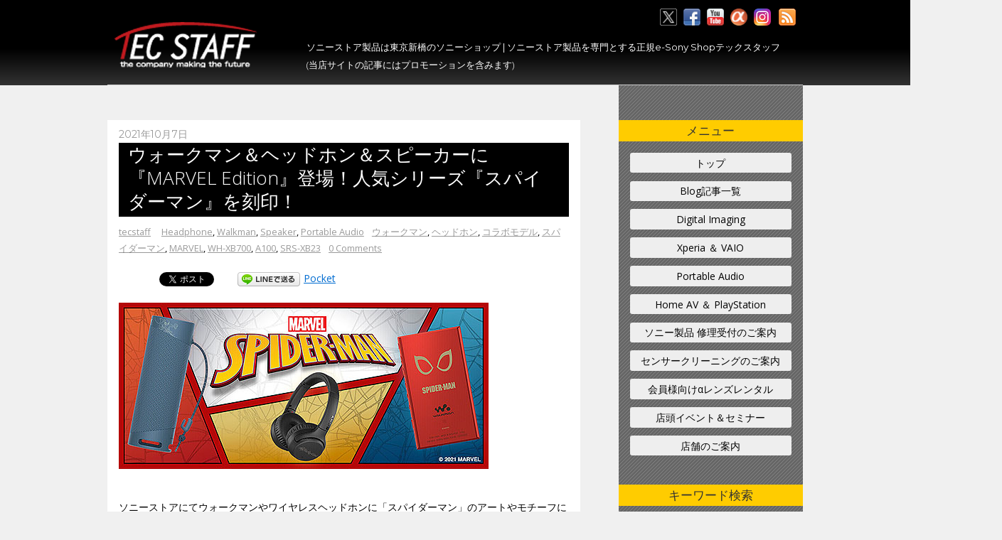

--- FILE ---
content_type: text/html; charset=UTF-8
request_url: https://tecstaff.jp/2021-10-7-marvel-edition.html
body_size: 52542
content:
<!DOCTYPE html>
<html lang="ja">
<head>
<meta charset="UTF-8">

<!-- wp_header -->

	<!-- This site is optimized with the Yoast SEO plugin v17.5 - https://yoast.com/wordpress/plugins/seo/ -->
	<title>ウォークマン＆ヘッドホン＆スピーカーに『MARVEL Edition』登場！人気シリーズ『スパイダーマン』を刻印！ - ソニーの新商品レビューを随時更新！ ソニーストアのお買い物なら正規 e-Sony Shop テックスタッフへ</title>
	<meta name="robots" content="index, follow, max-snippet:-1, max-image-preview:large, max-video-preview:-1" />
	<link rel="canonical" href="https://tecstaff.jp/2021-10-7-marvel-edition.html" />
	<meta property="og:locale" content="ja_JP" />
	<meta property="og:type" content="article" />
	<meta property="og:title" content="ウォークマン＆ヘッドホン＆スピーカーに『MARVEL Edition』登場！人気シリーズ『スパイダーマン』を刻印！ - ソニーの新商品レビューを随時更新！ ソニーストアのお買い物なら正規 e-Sony Shop テックスタッフへ" />
	<meta property="og:description" content="ソニーストアにてウォークマンやワイヤレスヘッドホンに「スパイダーマン」のアートやモチーフにしたデザインを刻印した特別コレクションが登場しました。 ヘッドホンのみ300台の数量限定販売となり、無くなり次第終了となりますので [&hellip;]" />
	<meta property="og:url" content="https://tecstaff.jp/2021-10-7-marvel-edition.html" />
	<meta property="og:site_name" content="ソニーの新商品レビューを随時更新！ ソニーストアのお買い物なら正規 e-Sony Shop テックスタッフへ" />
	<meta property="article:publisher" content="https://www.facebook.com/sonyshop.tecstaff" />
	<meta property="article:published_time" content="2021-10-07T03:15:27+00:00" />
	<meta property="article:modified_time" content="2021-12-08T22:17:54+00:00" />
	<meta property="og:image" content="https://tecstaff.jp/wp-content/uploads/2021/10/1200_540_marvelcollection_mainvisual.jpg" />
	<meta property="og:image:width" content="520" />
	<meta property="og:image:height" content="234" />
	<meta name="twitter:card" content="summary" />
	<meta name="twitter:creator" content="@tenin_sato" />
	<meta name="twitter:site" content="@tenin_sato" />
	<meta name="twitter:label1" content="執筆者" />
	<meta name="twitter:data1" content="tecstaff" />
	<meta name="twitter:label2" content="推定読み取り時間" />
	<meta name="twitter:data2" content="4分" />
	<script type="application/ld+json" class="yoast-schema-graph">{"@context":"https://schema.org","@graph":[{"@type":"Organization","@id":"https://tecstaff.jp/#organization","name":"\u30bd\u30cb\u30fc\u30b7\u30e7\u30c3\u30d7 \u30c6\u30c3\u30af\u30b9\u30bf\u30c3\u30d5","url":"https://tecstaff.jp/","sameAs":["https://www.facebook.com/sonyshop.tecstaff","https://twitter.com/tenin_sato"],"logo":{"@type":"ImageObject","@id":"https://tecstaff.jp/#logo","inLanguage":"ja","url":"https://tecstaff.jp/wp-content/uploads/2017/09/logo.png","contentUrl":"https://tecstaff.jp/wp-content/uploads/2017/09/logo.png","width":220,"height":84,"caption":"\u30bd\u30cb\u30fc\u30b7\u30e7\u30c3\u30d7 \u30c6\u30c3\u30af\u30b9\u30bf\u30c3\u30d5"},"image":{"@id":"https://tecstaff.jp/#logo"}},{"@type":"WebSite","@id":"https://tecstaff.jp/#website","url":"https://tecstaff.jp/","name":"\u30bd\u30cb\u30fc\u306e\u65b0\u5546\u54c1\u30ec\u30d3\u30e5\u30fc\u3092\u968f\u6642\u66f4\u65b0\uff01 \u30bd\u30cb\u30fc\u30b9\u30c8\u30a2\u306e\u304a\u8cb7\u3044\u7269\u306a\u3089\u6b63\u898f e-Sony Shop \u30c6\u30c3\u30af\u30b9\u30bf\u30c3\u30d5\u3078","description":"\u30c6\u30c3\u30af\u30b9\u30bf\u30c3\u30d5\u306f\u6771\u4eac\u65b0\u6a4b\u306b\u3042\u308b\u30bd\u30cb\u30fc\u30b7\u30e7\u30c3\u30d7\u3067\u3059\u3002 \u30e1\u30fc\u30ab\u30fc\u76f4\u8ca9\u30bd\u30cb\u30fc\u30b9\u30c8\u30a2\u88fd\u54c1\u3092\u5c02\u9580\u3068\u3059\u308b\u6b63\u898f e-Sony Shop\u3067\u3059","publisher":{"@id":"https://tecstaff.jp/#organization"},"potentialAction":[{"@type":"SearchAction","target":{"@type":"EntryPoint","urlTemplate":"https://tecstaff.jp/?s={search_term_string}"},"query-input":"required name=search_term_string"}],"inLanguage":"ja"},{"@type":"ImageObject","@id":"https://tecstaff.jp/2021-10-7-marvel-edition.html#primaryimage","inLanguage":"ja","url":"https://tecstaff.jp/wp-content/uploads/2021/10/1200_540_marvelcollection_mainvisual.jpg","contentUrl":"https://tecstaff.jp/wp-content/uploads/2021/10/1200_540_marvelcollection_mainvisual.jpg","width":520,"height":234},{"@type":"WebPage","@id":"https://tecstaff.jp/2021-10-7-marvel-edition.html#webpage","url":"https://tecstaff.jp/2021-10-7-marvel-edition.html","name":"\u30a6\u30a9\u30fc\u30af\u30de\u30f3\uff06\u30d8\u30c3\u30c9\u30db\u30f3\uff06\u30b9\u30d4\u30fc\u30ab\u30fc\u306b\u300eMARVEL Edition\u300f\u767b\u5834\uff01\u4eba\u6c17\u30b7\u30ea\u30fc\u30ba\u300e\u30b9\u30d1\u30a4\u30c0\u30fc\u30de\u30f3\u300f\u3092\u523b\u5370\uff01 - \u30bd\u30cb\u30fc\u306e\u65b0\u5546\u54c1\u30ec\u30d3\u30e5\u30fc\u3092\u968f\u6642\u66f4\u65b0\uff01 \u30bd\u30cb\u30fc\u30b9\u30c8\u30a2\u306e\u304a\u8cb7\u3044\u7269\u306a\u3089\u6b63\u898f e-Sony Shop \u30c6\u30c3\u30af\u30b9\u30bf\u30c3\u30d5\u3078","isPartOf":{"@id":"https://tecstaff.jp/#website"},"primaryImageOfPage":{"@id":"https://tecstaff.jp/2021-10-7-marvel-edition.html#primaryimage"},"datePublished":"2021-10-07T03:15:27+00:00","dateModified":"2021-12-08T22:17:54+00:00","breadcrumb":{"@id":"https://tecstaff.jp/2021-10-7-marvel-edition.html#breadcrumb"},"inLanguage":"ja","potentialAction":[{"@type":"ReadAction","target":["https://tecstaff.jp/2021-10-7-marvel-edition.html"]}]},{"@type":"BreadcrumbList","@id":"https://tecstaff.jp/2021-10-7-marvel-edition.html#breadcrumb","itemListElement":[{"@type":"ListItem","position":1,"name":"\u30db\u30fc\u30e0","item":"https://tecstaff.jp/"},{"@type":"ListItem","position":2,"name":"Blog","item":"https://tecstaff.jp/blog"},{"@type":"ListItem","position":3,"name":"\u30a6\u30a9\u30fc\u30af\u30de\u30f3\uff06\u30d8\u30c3\u30c9\u30db\u30f3\uff06\u30b9\u30d4\u30fc\u30ab\u30fc\u306b\u300eMARVEL Edition\u300f\u767b\u5834\uff01\u4eba\u6c17\u30b7\u30ea\u30fc\u30ba\u300e\u30b9\u30d1\u30a4\u30c0\u30fc\u30de\u30f3\u300f\u3092\u523b\u5370\uff01"}]},{"@type":"Article","@id":"https://tecstaff.jp/2021-10-7-marvel-edition.html#article","isPartOf":{"@id":"https://tecstaff.jp/2021-10-7-marvel-edition.html#webpage"},"author":{"@id":"https://tecstaff.jp/#/schema/person/b65175cb54349990339d679a2dd5eae2"},"headline":"\u30a6\u30a9\u30fc\u30af\u30de\u30f3\uff06\u30d8\u30c3\u30c9\u30db\u30f3\uff06\u30b9\u30d4\u30fc\u30ab\u30fc\u306b\u300eMARVEL Edition\u300f\u767b\u5834\uff01\u4eba\u6c17\u30b7\u30ea\u30fc\u30ba\u300e\u30b9\u30d1\u30a4\u30c0\u30fc\u30de\u30f3\u300f\u3092\u523b\u5370\uff01","datePublished":"2021-10-07T03:15:27+00:00","dateModified":"2021-12-08T22:17:54+00:00","mainEntityOfPage":{"@id":"https://tecstaff.jp/2021-10-7-marvel-edition.html#webpage"},"wordCount":48,"commentCount":0,"publisher":{"@id":"https://tecstaff.jp/#organization"},"image":{"@id":"https://tecstaff.jp/2021-10-7-marvel-edition.html#primaryimage"},"thumbnailUrl":"https://tecstaff.jp/wp-content/uploads/2021/10/1200_540_marvelcollection_mainvisual.jpg","keywords":["\u30a6\u30a9\u30fc\u30af\u30de\u30f3","\u30d8\u30c3\u30c9\u30db\u30f3","\u30b3\u30e9\u30dc\u30e2\u30c7\u30eb","\u30b9\u30d1\u30a4\u30c0\u30fc\u30de\u30f3","MARVEL","WH-XB700","A100","SRS-XB23"],"articleSection":["Headphone","Walkman","Speaker","Portable Audio"],"inLanguage":"ja","potentialAction":[{"@type":"CommentAction","name":"Comment","target":["https://tecstaff.jp/2021-10-7-marvel-edition.html#respond"]}]},{"@type":"Person","@id":"https://tecstaff.jp/#/schema/person/b65175cb54349990339d679a2dd5eae2","name":"tecstaff","image":{"@type":"ImageObject","@id":"https://tecstaff.jp/#personlogo","inLanguage":"ja","url":"https://secure.gravatar.com/avatar/dcee03cd3cdf768a63e39a563a35b755?s=96&d=mm&r=g","contentUrl":"https://secure.gravatar.com/avatar/dcee03cd3cdf768a63e39a563a35b755?s=96&d=mm&r=g","caption":"tecstaff"},"url":"https://tecstaff.jp/author/tecstaff"}]}</script>
	<!-- / Yoast SEO plugin. -->


<link rel='dns-prefetch' href='//fonts.googleapis.com' />
<link rel='dns-prefetch' href='//s.w.org' />
<link rel='dns-prefetch' href='//v0.wordpress.com' />
<link rel="alternate" type="application/rss+xml" title="ソニーの新商品レビューを随時更新！ ソニーストアのお買い物なら正規 e-Sony Shop テックスタッフへ &raquo; フィード" href="https://tecstaff.jp/feed" />
<link rel="alternate" type="application/rss+xml" title="ソニーの新商品レビューを随時更新！ ソニーストアのお買い物なら正規 e-Sony Shop テックスタッフへ &raquo; コメントフィード" href="https://tecstaff.jp/comments/feed" />
		<!-- This site uses the Google Analytics by ExactMetrics plugin v7.19 - Using Analytics tracking - https://www.exactmetrics.com/ -->
							<script src="//www.googletagmanager.com/gtag/js?id=G-HVG6HCP6LP"  data-cfasync="false" data-wpfc-render="false" type="text/javascript" async></script>
			<script data-cfasync="false" data-wpfc-render="false" type="text/javascript">
				var em_version = '7.19';
				var em_track_user = true;
				var em_no_track_reason = '';
				
								var disableStrs = [
										'ga-disable-G-HVG6HCP6LP',
									];

				/* Function to detect opted out users */
				function __gtagTrackerIsOptedOut() {
					for (var index = 0; index < disableStrs.length; index++) {
						if (document.cookie.indexOf(disableStrs[index] + '=true') > -1) {
							return true;
						}
					}

					return false;
				}

				/* Disable tracking if the opt-out cookie exists. */
				if (__gtagTrackerIsOptedOut()) {
					for (var index = 0; index < disableStrs.length; index++) {
						window[disableStrs[index]] = true;
					}
				}

				/* Opt-out function */
				function __gtagTrackerOptout() {
					for (var index = 0; index < disableStrs.length; index++) {
						document.cookie = disableStrs[index] + '=true; expires=Thu, 31 Dec 2099 23:59:59 UTC; path=/';
						window[disableStrs[index]] = true;
					}
				}

				if ('undefined' === typeof gaOptout) {
					function gaOptout() {
						__gtagTrackerOptout();
					}
				}
								window.dataLayer = window.dataLayer || [];

				window.ExactMetricsDualTracker = {
					helpers: {},
					trackers: {},
				};
				if (em_track_user) {
					function __gtagDataLayer() {
						dataLayer.push(arguments);
					}

					function __gtagTracker(type, name, parameters) {
						if (!parameters) {
							parameters = {};
						}

						if (parameters.send_to) {
							__gtagDataLayer.apply(null, arguments);
							return;
						}

						if (type === 'event') {
														parameters.send_to = exactmetrics_frontend.v4_id;
							var hookName = name;
							if (typeof parameters['event_category'] !== 'undefined') {
								hookName = parameters['event_category'] + ':' + name;
							}

							if (typeof ExactMetricsDualTracker.trackers[hookName] !== 'undefined') {
								ExactMetricsDualTracker.trackers[hookName](parameters);
							} else {
								__gtagDataLayer('event', name, parameters);
							}
							
						} else {
							__gtagDataLayer.apply(null, arguments);
						}
					}

					__gtagTracker('js', new Date());
					__gtagTracker('set', {
						'developer_id.dNDMyYj': true,
											});
										__gtagTracker('config', 'G-HVG6HCP6LP', {"forceSSL":"true"} );
															window.gtag = __gtagTracker;										(function () {
						/* https://developers.google.com/analytics/devguides/collection/analyticsjs/ */
						/* ga and __gaTracker compatibility shim. */
						var noopfn = function () {
							return null;
						};
						var newtracker = function () {
							return new Tracker();
						};
						var Tracker = function () {
							return null;
						};
						var p = Tracker.prototype;
						p.get = noopfn;
						p.set = noopfn;
						p.send = function () {
							var args = Array.prototype.slice.call(arguments);
							args.unshift('send');
							__gaTracker.apply(null, args);
						};
						var __gaTracker = function () {
							var len = arguments.length;
							if (len === 0) {
								return;
							}
							var f = arguments[len - 1];
							if (typeof f !== 'object' || f === null || typeof f.hitCallback !== 'function') {
								if ('send' === arguments[0]) {
									var hitConverted, hitObject = false, action;
									if ('event' === arguments[1]) {
										if ('undefined' !== typeof arguments[3]) {
											hitObject = {
												'eventAction': arguments[3],
												'eventCategory': arguments[2],
												'eventLabel': arguments[4],
												'value': arguments[5] ? arguments[5] : 1,
											}
										}
									}
									if ('pageview' === arguments[1]) {
										if ('undefined' !== typeof arguments[2]) {
											hitObject = {
												'eventAction': 'page_view',
												'page_path': arguments[2],
											}
										}
									}
									if (typeof arguments[2] === 'object') {
										hitObject = arguments[2];
									}
									if (typeof arguments[5] === 'object') {
										Object.assign(hitObject, arguments[5]);
									}
									if ('undefined' !== typeof arguments[1].hitType) {
										hitObject = arguments[1];
										if ('pageview' === hitObject.hitType) {
											hitObject.eventAction = 'page_view';
										}
									}
									if (hitObject) {
										action = 'timing' === arguments[1].hitType ? 'timing_complete' : hitObject.eventAction;
										hitConverted = mapArgs(hitObject);
										__gtagTracker('event', action, hitConverted);
									}
								}
								return;
							}

							function mapArgs(args) {
								var arg, hit = {};
								var gaMap = {
									'eventCategory': 'event_category',
									'eventAction': 'event_action',
									'eventLabel': 'event_label',
									'eventValue': 'event_value',
									'nonInteraction': 'non_interaction',
									'timingCategory': 'event_category',
									'timingVar': 'name',
									'timingValue': 'value',
									'timingLabel': 'event_label',
									'page': 'page_path',
									'location': 'page_location',
									'title': 'page_title',
								};
								for (arg in args) {
																		if (!(!args.hasOwnProperty(arg) || !gaMap.hasOwnProperty(arg))) {
										hit[gaMap[arg]] = args[arg];
									} else {
										hit[arg] = args[arg];
									}
								}
								return hit;
							}

							try {
								f.hitCallback();
							} catch (ex) {
							}
						};
						__gaTracker.create = newtracker;
						__gaTracker.getByName = newtracker;
						__gaTracker.getAll = function () {
							return [];
						};
						__gaTracker.remove = noopfn;
						__gaTracker.loaded = true;
						window['__gaTracker'] = __gaTracker;
					})();
									} else {
										console.log("");
					(function () {
						function __gtagTracker() {
							return null;
						}

						window['__gtagTracker'] = __gtagTracker;
						window['gtag'] = __gtagTracker;
					})();
									}
			</script>
				<!-- / Google Analytics by ExactMetrics -->
				<script type="text/javascript">
			window._wpemojiSettings = {"baseUrl":"https:\/\/s.w.org\/images\/core\/emoji\/13.0.1\/72x72\/","ext":".png","svgUrl":"https:\/\/s.w.org\/images\/core\/emoji\/13.0.1\/svg\/","svgExt":".svg","source":{"concatemoji":"https:\/\/tecstaff.jp\/wp-includes\/js\/wp-emoji-release.min.js"}};
			!function(e,a,t){var r,n,o,i,p=a.createElement("canvas"),s=p.getContext&&p.getContext("2d");function c(e,t){var a=String.fromCharCode;s.clearRect(0,0,p.width,p.height),s.fillText(a.apply(this,e),0,0);var r=p.toDataURL();return s.clearRect(0,0,p.width,p.height),s.fillText(a.apply(this,t),0,0),r===p.toDataURL()}function l(e){if(!s||!s.fillText)return!1;switch(s.textBaseline="top",s.font="600 32px Arial",e){case"flag":return!c([127987,65039,8205,9895,65039],[127987,65039,8203,9895,65039])&&(!c([55356,56826,55356,56819],[55356,56826,8203,55356,56819])&&!c([55356,57332,56128,56423,56128,56418,56128,56421,56128,56430,56128,56423,56128,56447],[55356,57332,8203,56128,56423,8203,56128,56418,8203,56128,56421,8203,56128,56430,8203,56128,56423,8203,56128,56447]));case"emoji":return!c([55357,56424,8205,55356,57212],[55357,56424,8203,55356,57212])}return!1}function d(e){var t=a.createElement("script");t.src=e,t.defer=t.type="text/javascript",a.getElementsByTagName("head")[0].appendChild(t)}for(i=Array("flag","emoji"),t.supports={everything:!0,everythingExceptFlag:!0},o=0;o<i.length;o++)t.supports[i[o]]=l(i[o]),t.supports.everything=t.supports.everything&&t.supports[i[o]],"flag"!==i[o]&&(t.supports.everythingExceptFlag=t.supports.everythingExceptFlag&&t.supports[i[o]]);t.supports.everythingExceptFlag=t.supports.everythingExceptFlag&&!t.supports.flag,t.DOMReady=!1,t.readyCallback=function(){t.DOMReady=!0},t.supports.everything||(n=function(){t.readyCallback()},a.addEventListener?(a.addEventListener("DOMContentLoaded",n,!1),e.addEventListener("load",n,!1)):(e.attachEvent("onload",n),a.attachEvent("onreadystatechange",function(){"complete"===a.readyState&&t.readyCallback()})),(r=t.source||{}).concatemoji?d(r.concatemoji):r.wpemoji&&r.twemoji&&(d(r.twemoji),d(r.wpemoji)))}(window,document,window._wpemojiSettings);
		</script>
		<style type="text/css">
img.wp-smiley,
img.emoji {
	display: inline !important;
	border: none !important;
	box-shadow: none !important;
	height: 1em !important;
	width: 1em !important;
	margin: 0 .07em !important;
	vertical-align: -0.1em !important;
	background: none !important;
	padding: 0 !important;
}
</style>
	<link rel='stylesheet' id='themify-common-css'  href='https://tecstaff.jp/wp-content/themes/basic/themify/css/themify.common.min.css' type='text/css' media='all' />
<meta name="builder-styles-css" content="builder-styles-css" id="builder-styles-css">
<link rel='stylesheet' id='wp-block-library-css'  href='https://tecstaff.jp/wp-includes/css/dist/block-library/style.min.css' type='text/css' media='all' />
<style id='wp-block-library-inline-css' type='text/css'>
.has-text-align-justify{text-align:justify;}
</style>
<link rel='stylesheet' id='biz-cal-style-css'  href='https://tecstaff.jp/wp-content/plugins/biz-calendar/biz-cal.css' type='text/css' media='all' />
<link rel='stylesheet' id='contact-form-7-css'  href='https://tecstaff.jp/wp-content/plugins/contact-form-7/includes/css/styles.css' type='text/css' media='all' />
<link rel='stylesheet' id='responsive-lightbox-swipebox-css'  href='https://tecstaff.jp/wp-content/plugins/responsive-lightbox/assets/swipebox/swipebox.min.css' type='text/css' media='all' />
<link rel='stylesheet' id='theme-style-css'  href='https://tecstaff.jp/wp-content/themes/basic/style.min.css' type='text/css' media='all' />
<link rel='stylesheet' id='themify-media-queries-css'  href='https://tecstaff.jp/wp-content/themes/basic/media-queries.min.css' type='text/css' media='all' />
<link rel='stylesheet' id='themify-skin-css'  href='https://tecstaff.jp/wp-content/themes/basic/skins/flat/style.min.css' type='text/css' media='all' />
<link rel='stylesheet' id='themify-customize-css'  href='https://tecstaff.jp/wp-content/uploads/themify-customizer.css' type='text/css' media='all' />
<link rel='stylesheet' id='themify-google-fonts-css'  href='https://fonts.googleapis.com/css?family=Old+Standard+TT%3A400%2C400italic%2C700&#038;subset=latin%2Carabic&#038;ver=9490' type='text/css' media='all' />
<link rel='stylesheet' id='jetpack_css-css'  href='https://tecstaff.jp/wp-content/plugins/jetpack/css/jetpack.css' type='text/css' media='all' />
<script type='text/javascript' src='https://tecstaff.jp/wp-includes/js/jquery/jquery.min.js' id='jquery-core-js'></script>
<script type='text/javascript' src='https://tecstaff.jp/wp-includes/js/jquery/jquery-migrate.min.js' id='jquery-migrate-js'></script>
<script type='text/javascript' src='https://tecstaff.jp/wp-content/plugins/google-analytics-dashboard-for-wp/assets/js/frontend-gtag.min.js' id='exactmetrics-frontend-script-js'></script>
<script data-cfasync="false" data-wpfc-render="false" type="text/javascript" id='exactmetrics-frontend-script-js-extra'>/* <![CDATA[ */
var exactmetrics_frontend = {"js_events_tracking":"true","download_extensions":"doc,pdf,ppt,zip,xls,docx,pptx,xlsx","inbound_paths":"[{\"path\":\"\\\/go\\\/\",\"label\":\"affiliate\"},{\"path\":\"\\\/recommend\\\/\",\"label\":\"affiliate\"}]","home_url":"https:\/\/tecstaff.jp","hash_tracking":"false","v4_id":"G-HVG6HCP6LP"};/* ]]> */
</script>
<script type='text/javascript' id='biz-cal-script-js-extra'>
/* <![CDATA[ */
var bizcalOptions = {"holiday_title":"\u5b9a\u4f11\u65e5","sun":"on","mon":"on","holiday":"on","temp_holidays":"2024-08-13\r\n2024-08-14\r\n2024-08-15\r\n2024-08-16\r\n2024-08-17\r\n2024-12-31\r\n2025-01-01\r\n2025-01-02\r\n2025-01-03\r\n2025-01-04\r\n2025-02-04\r\n2025-02-05\r\n2025-02-11\r\n2025-03-08\r\n2025-03-20\r\n2025-04-12\r\n2025-04-29\r\n2025-05-03\r\n2025-05-06\r\n2025-07-19\r\n2025-08-12\r\n2025-08-13\r\n2025-08-14\r\n2025-08-15\r\n2025-08-16\r\n2025-09-03\r\n2025-09-23\r\n2025-11-22\r\n2025-12-13\r\n2025-12-30\r\n2025-12-31\r\n2026-01-01\r\n2026-01-02\r\n2026-01-03\r\n2026-01-24\r\n2026-02-11\r\n2026-03-20\r\n2026-04-29\r\n2026-05-05\r\n2026-05-06\r\n2026-08-11\r\n2026-08-12\r\n2026-08-13\r\n2026-08-14\r\n2026-08-15\r\n2026-09-22\r\n2026-09-23\r\n2026-11-03\r\n2026-12-29\r\n2026-12-30\r\n2026-12-31\r\n2027-01-01\r\n2027-01-02\r\n2027-01-04","temp_weekdays":"","eventday_title":"\u30a4\u30d9\u30f3\u30c8\u958b\u50ac\u65e5","eventday_url":"https:\/\/tecstaff.jp\/eventinfo","eventdays":"2024-07-20\r\n2024-08-03\r\n2024-09-13\r\n2024-09-14\r\n2024-11-16\r\n2021-11-23\r\n2024-11-26\r\n2024-12-07\r\n2025-02-22\r\n2025-03-01\r\n2025-03-15\r\n2025-04-12\r\n2025-07-12\r\n2025-07-26\r\n2025-12-09\r\n2025-12-13","month_limit":"\u6307\u5b9a","nextmonthlimit":"12","prevmonthlimit":"12","plugindir":"https:\/\/tecstaff.jp\/wp-content\/plugins\/biz-calendar\/","national_holiday":""};
/* ]]> */
</script>
<script type='text/javascript' src='https://tecstaff.jp/wp-content/plugins/biz-calendar/calendar.js' id='biz-cal-script-js'></script>
<script type='text/javascript' src='https://tecstaff.jp/wp-content/plugins/responsive-lightbox/assets/swipebox/jquery.swipebox.min.js' id='responsive-lightbox-swipebox-js'></script>
<script type='text/javascript' src='https://tecstaff.jp/wp-includes/js/underscore.min.js' id='underscore-js'></script>
<script type='text/javascript' src='https://tecstaff.jp/wp-content/plugins/responsive-lightbox/assets/infinitescroll/infinite-scroll.pkgd.min.js' id='responsive-lightbox-infinite-scroll-js'></script>
<script type='text/javascript' id='responsive-lightbox-js-before'>
var rlArgs = {"script":"swipebox","selector":"lightbox","customEvents":"","activeGalleries":true,"animation":true,"hideCloseButtonOnMobile":false,"removeBarsOnMobile":false,"hideBars":true,"hideBarsDelay":5000,"videoMaxWidth":1080,"useSVG":true,"loopAtEnd":false,"woocommerce_gallery":false,"ajaxurl":"https:\/\/tecstaff.jp\/wp-admin\/admin-ajax.php","nonce":"721ec3ad4b","preview":false,"postId":107785,"scriptExtension":false};
</script>
<script type='text/javascript' src='https://tecstaff.jp/wp-content/plugins/responsive-lightbox/js/front.js' id='responsive-lightbox-js'></script>
<link rel="https://api.w.org/" href="https://tecstaff.jp/wp-json/" /><link rel="alternate" type="application/json" href="https://tecstaff.jp/wp-json/wp/v2/posts/107785" /><link rel='shortlink' href='https://wp.me/p99Jbk-s2t' />
<link rel="alternate" type="application/json+oembed" href="https://tecstaff.jp/wp-json/oembed/1.0/embed?url=https%3A%2F%2Ftecstaff.jp%2F2021-10-7-marvel-edition.html" />
<link rel="alternate" type="text/xml+oembed" href="https://tecstaff.jp/wp-json/oembed/1.0/embed?url=https%3A%2F%2Ftecstaff.jp%2F2021-10-7-marvel-edition.html&#038;format=xml" />
<link rel="preconnect dns-prefetch" href=""><style type='text/css'>img#wpstats{display:none}</style>



<link rel="shortcut icon" href="https://tecstaff.jp/wp-content/uploads/2018/01/favicon.ico">
<meta name="google-site-verification" content="i6T511lurG-63e_lUwI3Da_cOmNGzAJkALNX-diH8sE" />	<script type="text/javascript">
		var tf_mobile_menu_trigger_point = 1200;
	</script>
<meta name="viewport" content="width=device-width, initial-scale=1">

<!-- BEGIN: WP Social Bookmarking Light HEAD --><script>
    (function (d, s, id) {
        var js, fjs = d.getElementsByTagName(s)[0];
        if (d.getElementById(id)) return;
        js = d.createElement(s);
        js.id = id;
        js.src = "//connect.facebook.net/ja_JP/sdk.js#xfbml=1&version=v2.7";
        fjs.parentNode.insertBefore(js, fjs);
    }(document, 'script', 'facebook-jssdk'));
</script>
<style type="text/css">.wp_social_bookmarking_light{
    border: 0 !important;
    padding: 10px 0 20px 0 !important;
    margin: 0 !important;
}
.wp_social_bookmarking_light div{
    float: left !important;
    border: 0 !important;
    padding: 0 !important;
    margin: 0 5px 0px 0 !important;
    min-height: 30px !important;
    line-height: 18px !important;
    text-indent: 0 !important;
}
.wp_social_bookmarking_light img{
    border: 0 !important;
    padding: 0;
    margin: 0;
    vertical-align: top !important;
}
.wp_social_bookmarking_light_clear{
    clear: both !important;
}
#fb-root{
    display: none;
}
.wsbl_twitter{
    width: 100px;
}
.wsbl_facebook_like iframe{
    max-width: none !important;
}
.wsbl_pinterest a{
    border: 0px !important;
}
</style>
<!-- END: WP Social Bookmarking Light HEAD -->
<link rel="icon" href="https://tecstaff.jp/wp-content/uploads/2018/10/cropped-0719939765fec78203949d723d2c3849-32x32.jpg" sizes="32x32" />
<link rel="icon" href="https://tecstaff.jp/wp-content/uploads/2018/10/cropped-0719939765fec78203949d723d2c3849-192x192.jpg" sizes="192x192" />
<link rel="apple-touch-icon" href="https://tecstaff.jp/wp-content/uploads/2018/10/cropped-0719939765fec78203949d723d2c3849-180x180.jpg" />
<meta name="msapplication-TileImage" content="https://tecstaff.jp/wp-content/uploads/2018/10/cropped-0719939765fec78203949d723d2c3849-270x270.jpg" />
			<style type="text/css" id="wp-custom-css">
				.f_box{text-decoration:none!important;}
.widget li.pl_item{padding:5px;}
.widget li.pl_item .pl_rank{
	background:#000;
}
#nav_menu-3.widget li{padding:5px!important;
border-bottom:1px dotted #000;}			</style>
		<style type="text/css">
.text_area {margin:30px 0 30px; padding: 15px;border: 1px solid #ccc;}
.text_area h2 {font-size: 16px;font-weight: bold;margin: 0 10px;padding: 0 0 5px;border-bottom: 1px dashed #ccc;text-align: center;}
.text_area p {margin: 10px 0 1em;}
.text_area p:last-child {margin: 0;}
.column_link {margin: 15px 0 10px;}
.column_link a {color: #fff;display: block;max-width: 140px;text-align: center;text-decoration: none;margin: 0 auto;padding: 5px 10px;background: #000;border: 1px solid #000;}
.column_link a:hover {background: #ffbf00;color: #000 !important;text-decoration: none;}
@media only screen and (max-width: 768px) {
}
/*NAP表 共通*/
.u-mb20 {margin-bottom: 20px !important;}
.u-p15 {padding: 15px !important;}
.c-nap h2 {background: #333;border-left: 7px solid #000;border-bottom: 1px dashed #aaa;color: #fff;font-size: 1.15rem;font-weight: bold;padding: 8px 12px;}
.c-table {border-collapse: collapse;border: 1px solid #ddd;text-align: left;width: 100%;}
.c-table th {background: #f7f7f7;border: 1px solid #ddd;text-align: left;vertical-align: middle;width: 25%;}
.c-table td {border: 1px solid #ddd;vertical-align: middle;}
.c-table1 {border-collapse: collapse;border: 1px solid #ddd;text-align: left;width: 100%;}
.c-table1 th {background: #f7f7f7;border: 1px solid #ddd;text-align: left;vertical-align: middle;width: 25%;}
.c-table1 td {border: 1px solid #ddd;vertical-align: middle;}
/*NAP表 sp*/
@media (max-width: 760px) {
.c-table th {display: block;width: auto;}
.c-table td {display: block;}
.c-table1 th {display: block;width: auto;}
.c-table1 td {display: block;}
}
.seo-h1 {font-size: 1em;line-height: 1em;}
.first_text {}
.first_text p {text-align: center;}
@media only screen and (max-width: 768px) {
.first_text br {display: none;}
}
</style>
</head>

<body data-rsssl=1 class="post-template-default single single-post postid-107785 single-format-standard themify-fw-4-2-6 basic-1-9-6 skin-flat webkit not-ie default_width sidebar1 no-home no-touch builder-parallax-scrolling-active">
<script type="text/javascript">
	function themifyMobileMenuTrigger(e) {
		if( document.body.clientWidth > 0 && document.body.clientWidth <= tf_mobile_menu_trigger_point ) {
			document.body.classList.add( 'mobile_menu_active' );
		} else {
			document.body.classList.remove( 'mobile_menu_active' );
		}
	}
	themifyMobileMenuTrigger();
	document.addEventListener( 'DOMContentLoaded', function () {
		jQuery( window ).on('tfsmartresize.tf_mobile_menu', themifyMobileMenuTrigger );
	}, false );
</script>
<div id="pagewrap" class="hfeed site">

	<div id="headerwrap">

				<header id="header" class="pagewidth" itemscope="itemscope" itemtype="https://schema.org/WPHeader">
        			<hgroup>
				<div id="site-logo"><a href="https://tecstaff.jp" title="ソニーの新商品レビューを随時更新！ ソニーストアのお買い物なら正規 e-Sony Shop テックスタッフへ"><img src="https://tecstaff.jp/wp-content/uploads/2017/06/logo.png" alt="ソニーの新商品レビューを随時更新！ ソニーストアのお買い物なら正規 e-Sony Shop テックスタッフへ" title="ソニーの新商品レビューを随時更新！ ソニーストアのお買い物なら正規 e-Sony Shop テックスタッフへ" /></a></div>
														<div id="site-description" class="site-description"><h1 class="seo-h1">ソニーストア製品は東京新橋のソニーショップ | ソニーストア製品を専門とする正規e-Sony Shopテックスタッフ</h1>
				<p>(当店サイトの記事にはプロモーションを含みます)</p>
				</div>
							</hgroup>

			<nav itemscope="itemscope" itemtype="https://schema.org/SiteNavigationElement">
				<div id="menu-icon" class="mobile-button"></div>
				<ul id="main-nav" class="main-nav menu-name-%e5%8f%b3%e3%82%b5%e3%82%a4%e3%83%89%e3%83%a1%e3%83%8b%e3%83%a5%e3%83%bc"><li id="menu-item-42" class="menu-item menu-item-type-post_type menu-item-object-page menu-item-home menu-item-42"><a href="https://tecstaff.jp/">トップ</a></li>
<li id="menu-item-35" class="menu-item menu-item-type-post_type menu-item-object-page current_page_parent menu-item-35"><a href="https://tecstaff.jp/blog">Blog記事一覧</a></li>
<li id="menu-item-39" class="menu-item menu-item-type-post_type menu-item-object-page menu-item-39"><a href="https://tecstaff.jp/camera">Digital Imaging</a></li>
<li id="menu-item-36" class="menu-item menu-item-type-post_type menu-item-object-page menu-item-36"><a href="https://tecstaff.jp/vaioandxperia">Xperia ＆ VAIO</a></li>
<li id="menu-item-38" class="menu-item menu-item-type-post_type menu-item-object-page menu-item-38"><a href="https://tecstaff.jp/hi-res">Portable Audio</a></li>
<li id="menu-item-37" class="menu-item menu-item-type-post_type menu-item-object-page menu-item-37"><a href="https://tecstaff.jp/vaioandxperia/homeavandplaystation">Home AV ＆ PlayStation</a></li>
<li id="menu-item-34" class="menu-item menu-item-type-post_type menu-item-object-page menu-item-34"><a href="https://tecstaff.jp/repairpartsorder">ソニー製品 修理受付のご案内</a></li>
<li id="menu-item-175383" class="menu-item menu-item-type-post_type menu-item-object-page menu-item-175383"><a href="https://tecstaff.jp/camera/sensor-cleaning-service">センサークリーニングのご案内</a></li>
<li id="menu-item-33" class="menu-item menu-item-type-post_type menu-item-object-page menu-item-33"><a href="https://tecstaff.jp/lense-rental-service">会員様向けαレンズレンタル</a></li>
<li id="menu-item-189215" class="menu-item menu-item-type-taxonomy menu-item-object-category menu-item-189215"><a href="https://tecstaff.jp/category/event">店頭イベント＆セミナー</a></li>
<li id="menu-item-32" class="menu-item menu-item-type-post_type menu-item-object-page menu-item-32"><a href="https://tecstaff.jp/shop">店舗のご案内</a></li>
</ul>				<!-- /#main-nav -->
			</nav>

			
			<div class="social-widget">
				<div id="themify-social-links-2" class="widget themify-social-links"><ul class="social-links horizontal">
							<li class="social-link-item twitter image-icon icon-medium">
								<a href="https://twitter.com/tenin_sato" target="_blank"> <img src="https://tecstaff.jp/wp-content/uploads/2025/03/xicon-2.png" alt="Twitter" /> </a>
							</li>
							<!-- /themify-link-item -->
							<li class="social-link-item facebook image-icon icon-medium">
								<a href="https://www.facebook.com/sonyshop.tecstaff" target="_blank"> <img src="https://tecstaff.jp/wp-content/themes/basic/themify/img/social/facebook.png" alt="Facebook" /> </a>
							</li>
							<!-- /themify-link-item -->
							<li class="social-link-item youtube image-icon icon-medium">
								<a href="https://www.youtube.com/@tecstaff" target="_blank"> <img src="https://tecstaff.jp/wp-content/themes/basic/themify/img/social/youtube.png" alt="YouTube" /> </a>
							</li>
							<!-- /themify-link-item -->
							<li class="social-link-item %ce%b1%e3%82%ab%e3%83%95%e3%82%a7 image-icon icon-medium">
								<a href="http://acafe.msc.sony.jp/circle/home/c/0000000020" target="_blank"> <img src="https://tecstaff.jp/wp-content/uploads/2017/06/acaffe.png" alt="αカフェ" /> </a>
							</li>
							<!-- /themify-link-item -->
							<li class="social-link-item insagram image-icon icon-medium">
								<a href="https://instagram.com/sonyshop_tecstaff" target="_blank"> <img src="https://tecstaff.jp/wp-content/uploads/2025/03/instagram.png" alt="Insagram" /> </a>
							</li>
							<!-- /themify-link-item --></ul></div>
									<div class="rss"><a href="https://tecstaff.jp/feed">&nbsp;</a></div>
							</div>
			<!-- /.social-widget -->
				</header>
		<!-- /#header -->
        
	</div>
	<!-- /#headerwrap -->

	<div id="body" class="clearfix">
    


<!-- layout-container -->
<div id="layout" class="pagewidth clearfix">

		<!-- content -->
	<div id="content" class="list-post">
    			
		

<article id="post-107785" class="post clearfix cat-17538 cat-71 cat-18040 cat-4 post-107785 type-post status-publish format-standard has-post-thumbnail hentry category-headphone category-walkman category-speaker category-audio tag-139 tag-14406 tag-14715 tag-14869 tag-marvel tag-wh-xb700 tag-a100 tag-srs-xb23 has-post-title has-post-date has-post-category has-post-tag has-post-comment has-post-author ">
	
	
	<div class="post-content">

					<time datetime="2021-10-07" class="post-date entry-date updated">2021年10月7日</time>

		
					 <h1 class="post-title entry-title">ウォークマン＆ヘッドホン＆スピーカーに『MARVEL Edition』登場！人気シリーズ『スパイダーマン』を刻印！ </h1>		
					<p class="post-meta entry-meta">

				<span class="post-author"><span class="author vcard"><a class="url fn n" href="https://tecstaff.jp/author/tecstaff" rel="author">tecstaff</a></span></span>
				<span class="post-category"><a href="https://tecstaff.jp/category/audio/headphone" rel="category tag">Headphone</a>, <a href="https://tecstaff.jp/category/audio/walkman" rel="category tag">Walkman</a>, <a href="https://tecstaff.jp/category/audio/speaker" rel="category tag">Speaker</a>, <a href="https://tecstaff.jp/category/audio" rel="category tag">Portable Audio</a></span>
				 <span class="post-tag"><a href="https://tecstaff.jp/tag/%e3%82%a6%e3%82%a9%e3%83%bc%e3%82%af%e3%83%9e%e3%83%b3" rel="tag">ウォークマン</a>, <a href="https://tecstaff.jp/tag/%e3%83%98%e3%83%83%e3%83%89%e3%83%9b%e3%83%b3" rel="tag">ヘッドホン</a>, <a href="https://tecstaff.jp/tag/%e3%82%b3%e3%83%a9%e3%83%9c%e3%83%a2%e3%83%87%e3%83%ab" rel="tag">コラボモデル</a>, <a href="https://tecstaff.jp/tag/%e3%82%b9%e3%83%91%e3%82%a4%e3%83%80%e3%83%bc%e3%83%9e%e3%83%b3" rel="tag">スパイダーマン</a>, <a href="https://tecstaff.jp/tag/marvel" rel="tag">MARVEL</a>, <a href="https://tecstaff.jp/tag/wh-xb700" rel="tag">WH-XB700</a>, <a href="https://tecstaff.jp/tag/a100" rel="tag">A100</a>, <a href="https://tecstaff.jp/tag/srs-xb23" rel="tag">SRS-XB23</a></span>									<span class="post-comment"><a href="https://tecstaff.jp/2021-10-7-marvel-edition.html#respond">0 Comments</a></span>
							</p>
		
		<div class="entry-content">

		
			<script type="text/javascript">
                            if(!document.getElementById( "builder-styles" ) && document.getElementById( "builder-styles-css" ) ) document.getElementById( "builder-styles-css" ).insertAdjacentHTML( "beforebegin", "<link id='builder-styles' rel='stylesheet' href='https://tecstaff.jp/wp-content/themes/basic/themify/themify-builder/css/themify-builder-style.min.css?ver=4.2.6' type='text/css' />" );
                        </script><div class='wp_social_bookmarking_light'>        <div class="wsbl_hatena_button"><a href="//b.hatena.ne.jp/entry/https://tecstaff.jp/2021-10-7-marvel-edition.html" class="hatena-bookmark-button" data-hatena-bookmark-title="ウォークマン＆ヘッドホン＆スピーカーに『MARVEL Edition』登場！人気シリーズ『スパイダーマン』を刻印！" data-hatena-bookmark-layout="simple-balloon" title="このエントリーをはてなブックマークに追加"> <img src="//b.hatena.ne.jp/images/entry-button/button-only@2x.png" alt="このエントリーをはてなブックマークに追加" width="20" height="20" style="border: none;" /></a><script type="text/javascript" src="//b.hatena.ne.jp/js/bookmark_button.js" charset="utf-8" async="async"></script></div>        <div class="wsbl_facebook_like"><div id="fb-root"></div><fb:like href="https://tecstaff.jp/2021-10-7-marvel-edition.html" layout="button_count" action="like" width="100" share="false" show_faces="false" ></fb:like></div>        <div class="wsbl_twitter"><a href="https://twitter.com/share" class="twitter-share-button" data-url="https://tecstaff.jp/2021-10-7-marvel-edition.html" data-text="ウォークマン＆ヘッドホン＆スピーカーに『MARVEL Edition』登場！人気シリーズ『スパイダーマン』を刻印！" data-lang="ja">Tweet</a></div>        <div class="wsbl_google_plus_one"><g:plusone size="medium" annotation="none" href="https://tecstaff.jp/2021-10-7-marvel-edition.html" ></g:plusone></div>        <div class="wsbl_line"><a href='http://line.me/R/msg/text/?%E3%82%A6%E3%82%A9%E3%83%BC%E3%82%AF%E3%83%9E%E3%83%B3%EF%BC%86%E3%83%98%E3%83%83%E3%83%89%E3%83%9B%E3%83%B3%EF%BC%86%E3%82%B9%E3%83%94%E3%83%BC%E3%82%AB%E3%83%BC%E3%81%AB%E3%80%8EMARVEL%20Edition%E3%80%8F%E7%99%BB%E5%A0%B4%EF%BC%81%E4%BA%BA%E6%B0%97%E3%82%B7%E3%83%AA%E3%83%BC%E3%82%BA%E3%80%8E%E3%82%B9%E3%83%91%E3%82%A4%E3%83%80%E3%83%BC%E3%83%9E%E3%83%B3%E3%80%8F%E3%82%92%E5%88%BB%E5%8D%B0%EF%BC%81%0D%0Ahttps%3A%2F%2Ftecstaff.jp%2F2021-10-7-marvel-edition.html' title='LINEで送る' rel=nofollow class='wp_social_bookmarking_light_a' ><img src='https://tecstaff.jp/wp-content/plugins/wp-social-bookmarking-light/public/images/line88x20.png' alt='LINEで送る' title='LINEで送る' width='88' height='20' class='wp_social_bookmarking_light_img' /></a></div>        <div class="wsbl_pocket"><a href="https://getpocket.com/save" class="pocket-btn" data-lang="en" data-save-url="https://tecstaff.jp/2021-10-7-marvel-edition.html" data-pocket-count="none" data-pocket-align="left" >Pocket</a><script type="text/javascript">!function(d,i){if(!d.getElementById(i)){var j=d.createElement("script");j.id=i;j.src="https://widgets.getpocket.com/v1/j/btn.js?v=1";var w=d.getElementById(i);d.body.appendChild(j);}}(document,"pocket-btn-js");</script></div></div>
<br class='wp_social_bookmarking_light_clear' />
<p><a href="https://click.linksynergy.com/deeplink?id=751W4rIS1Zw&amp;mid=2980&amp;murl=https%3A%2F%2Fwww.sony.jp%2Fwalkman%2Fstore%2Fspecial%2Fmarvel%2F"><img loading="lazy" class="alignnone size-medium wp-image-107789" src="https://tecstaff.jp/wp-content/uploads/2021/10/1200_540_marvelcollection_mainvisual.jpg" alt="" width="520" height="234" /></a></p>
<p>ソニーストアにてウォークマンやワイヤレスヘッドホンに「スパイダーマン」のアートやモチーフにしたデザインを刻印した特別コレクションが登場しました。</p>
<p>ヘッドホンのみ<span style="color: #ff0000;"><strong>300台の数量限定</strong></span>販売となり、無くなり次第終了となりますのでぜひお早めにご検討ください♪</p>
<p>&nbsp;</p>
<p><span id="more-107785"></span></p>
<p><a href="https://click.linksynergy.com/deeplink?id=751W4rIS1Zw&amp;mid=2980&amp;murl=https%3A%2F%2Fwww.sony.jp%2Fwalkman%2Fstore%2Fspecial%2Fmarvel%2F"><img loading="lazy" class="alignnone size-full wp-image-107786" src="https://tecstaff.jp/wp-content/uploads/2021/10/Gallery_spiderman_2109_3.jpg" alt="" width="520" height="296" /></a></p>
<p>こんにちは、店員よねっちです。</p>
<p>驚異的なクモのようなパワーをもつ高校生ヒーロー「スパイダーマン」のアートやモチーフにしたデザインを刻印した特別コレクションが登場しました。</p>
<p>デザインは3種類から選ぶことが出来ますが、ボディカラーは固定となっています。</p>
<p><a href="https://click.linksynergy.com/deeplink?id=751W4rIS1Zw&amp;mid=2980&amp;murl=https%3A%2F%2Fwww.sony.jp%2Fwalkman%2Fstore%2Fspecial%2Fmarvel%2F"><img loading="lazy" class="alignnone size-medium wp-image-70180" src="https://tecstaff.jp/wp-content/uploads/2019/10/walkman_a100_02.jpg" alt="" width="520" height="302" /></a></p>
<p>ウォークマンはベースにA100シリーズを採用。Android OSを搭載しているため好きなGoogleアプリがインストールできるようになり、Spotifyやprime musicといったストリーミングサービスも利用できるようになりました。</p>
<p>ストリーミングならスマホで聴けば良いのでは？と思うかもしれませんが、やはり音楽専用に作られたウォークマンと、電話をはじめ様々な機能を備えたスマートフォンとでは搭載されているアンプの質が異なります。</p>
<p>このウォークマンならではの高音質アンプによってAmazon プライムやyoutubeなどの音もスマホと比較して格段に良い音で鳴らしてくれます。</p>
<p><a href="https://click.linksynergy.com/deeplink?id=751W4rIS1Zw&amp;mid=2980&amp;murl=https%3A%2F%2Fwww.sony.jp%2Fwalkman%2Fstore%2Fspecial%2Fmarvel%2F"><img loading="lazy" class="alignnone size-medium wp-image-69825" src="https://tecstaff.jp/wp-content/uploads/2019/10/NW-A100_10.jpg" alt="" width="520" height="347" /></a></p>
<p>マイクロSD対応なので容量を好みに合せて増やすことが出来るのもポイント。ウォークマン本体容量はアプリやAndroid OSの為に使ってハイレゾなどの楽曲はSDに入れてしまうのがベターかもしれません。</p>
<p>コラボモデルのストア価格は37,400<span class="s5-sonystoreListBlock__storeUnit">円(税込)でお届けは10月17日ごろの見込みです。</span></p>
<p> <a href="https://click.linksynergy.com/deeplink?id=751W4rIS1Zw&amp;mid=2980&amp;murl=https%3A%2F%2Fwww.sony.jp%2Fwalkman%2Fstore%2Fspecial%2Fmarvel%2F"><img loading="lazy" class="alignnone size-medium wp-image-107787" src="https://tecstaff.jp/wp-content/uploads/2021/10/Gallery_spiderman_2109_1.jpg" alt="" width="520" height="292" /></a></p>
<p>ヘッドホンのベースになるのは「WH-XB700」です。</p>
<p>このモデルはハイレゾ対応ではありませんが、ソニーの独自開発技術「DSEE」により、圧縮された音源で失われがちな高音域をCD音質相当までヘッドホン内で補完します。ストリーミング再生やMP3、Bluetoothの伝送コーデックなどにより圧縮された音源を、自然で広がりのある音で再生します。</p>
<p>バッテリーは最大30時間のロングバッテリーとなっており、長時間の移動などでもバッテリーの事を気にせず、快適に音楽を楽しめます。さらに、10分の充電で90分の再生が可能なクイック充電にも対応しています。</p>
<p><a href="https://click.linksynergy.com/deeplink?id=751W4rIS1Zw&amp;mid=2980&amp;murl=https%3A%2F%2Fwww.sony.jp%2Fwalkman%2Fstore%2Fspecial%2Fmarvel%2F"><img loading="lazy" class="alignnone size-medium wp-image-69631" src="https://tecstaff.jp/wp-content/uploads/2019/10/DSC07874.jpg" alt="" width="520" height="347" /></a></p>
<p>ハウジングの下の部分にはボタンが設置されており、これでスマートフォンなどの音楽再生機の曲送り/戻し、再生/一時停止、音量調節、さらには電話の着信を受けたり終話させたりなどの操作が行えます。</p>
<p>また、専用スマートフォンアプリ「Headphones Connect」を使うことで重低音の量感を上げ下げしたり、サウンドエフェクトをカスタマイズしたりして、自分好みのサウンドに変えられます。</p>
<p>コラボモデルのストア価格は<span class="s5-sonystoreListBlock__storePrice">20,900</span> <span class="s5-sonystoreListBlock__storeUnit">円(税込)で、このモデルのみ<span style="color: #ff0000;"><strong>300台の数量限定販売</strong></span>となりますので、ご注意ください。</span></p>
<p> <a href="https://click.linksynergy.com/deeplink?id=751W4rIS1Zw&amp;mid=2980&amp;murl=https%3A%2F%2Fwww.sony.jp%2Fwalkman%2Fstore%2Fspecial%2Fmarvel%2F"><img loading="lazy" class="alignnone size-medium wp-image-107788" src="https://tecstaff.jp/wp-content/uploads/2021/10/Gallery_spiderman_2109_2.jpg" alt="" width="520" height="292" /></a></p>
<p>スピーカーのベースとなる「SRS-XB23」はアウトドア利用に思い切り振ったモデルになっていて、フラッシュライト機能などはなくNFCすらも非搭載のシンプルモデルです。</p>
<p>その代わりボディ本体がファブリック素材になっていて傷がつきにくく、また防水仕様になっている点などもアウトドア使用にうってつけ。それを狙ったかのようにストラップも最初から付属していて、木の枝などにぶら下げて使いたくなるようなデザインになっています。</p>
<p><a href="https://click.linksynergy.com/deeplink?id=751W4rIS1Zw&amp;mid=2980&amp;murl=https%3A%2F%2Fwww.sony.jp%2Fwalkman%2Fstore%2Fspecial%2Fmarvel%2F"><img loading="lazy" class="alignnone size-medium wp-image-83828" src="https://tecstaff.jp/wp-content/uploads/2020/06/SRS-XB23_13.jpg" alt="" width="520" height="347" /></a></p>
<p>防水性能は水深1mのところに30分入れても浸水しない程度となっています。充電端子は防水パッキンの中にあり、端子はUSB type-C端子を搭載。その他の操作ボタンは防水パッキンの中ではなくボディ側面にあります。</p>
<p>こちらも3種類のデザインから選ぶことが出来ますが、デザインに対し、カラーは固定になっています。</p>
<p>コラボモデルのストア価格は15,400<span class="s5-sonystoreListBlock__storeUnit">円(税込)でお届けは10月17日ごろの見込みです。</span></p>
<p>&nbsp;</p>
<p><strong><a href="https://click.linksynergy.com/deeplink?id=751W4rIS1Zw&amp;mid=2980&amp;murl=https%3A%2F%2Fwww.sony.jp%2Fwalkman%2Fstore%2Fspecial%2Fmarvel%2F">★ソニーストア「MARVEL Edition 『スパイダーマン』刻印モデル」のご案内はこちらから</a></strong></p>
<p>&nbsp;</p>
<table style="height: 442px; border: 1px solid #a9a9a9; width: 360px;" border="1" width="360">
<tbody>
<tr style="height: 126px;" align="center">
<td style="width: 108.788%; height: 126px;" colspan="5"><a href="https://click.linksynergy.com/deeplink?id=751W4rIS1Zw&amp;mid=2980&amp;murl=https%3A%2F%2Fpur.store.sony.jp%2Fss_original%2Fproducts%2Fss_orig_walkman_marvel%2FNW-A105_SM_purchase%2F"><img loading="lazy" class="alignnone size-full wp-image-107808" src="https://tecstaff.jp/wp-content/uploads/2021/10/Gallery_spiderman_2109_3-1.jpg" alt="" width="250" height="142" /></a></td>
</tr>
<tr style="height: 53px;">
<td style="width: 53.17%; height: 53px;" colspan="2" align="center"><span style="font-size: 12px;">ウォークマンA100シリーズ <br />
Spider-Man Collection<br />
</span><strong><span style="font-size: large;"><span lang="EN-US"><span style="color: #000000;">NW-A105/SM</span></span></span></strong></td>
<td style="width: 55.618%; height: 53px;" colspan="3" align="center"><span style="font-size: 12px;">ソニーストア価格：<br />
</span><span style="font-size: xx-small;"><span style="color: #ff0000;"><strong><span style="font-size: large;">37,400 </span><span style="font-size: small;">円</span></strong></span>税込</span></td>
</tr>
<tr style="height: 39px;">
<td style="width: 108.788%; height: 39px; background-color: #ff6600;" colspan="5" align="center">
<div style="text-align: center;"><a href="https://click.linksynergy.com/deeplink?id=751W4rIS1Zw&amp;mid=2980&amp;murl=https%3A%2F%2Fpur.store.sony.jp%2Fss_original%2Fproducts%2Fss_orig_walkman_marvel%2FNW-A105_SM_purchase%2F"><img loading="lazy" class="alignnone size-full wp-image-51091" src="//tecstaff.jp/wp-content/uploads/2018/12/sonystore.jpg" alt="" width="209" height="31" /></a></div>
</td>
</tr>
<tr style="height: 26px;">
<td style="width: 26.86%; height: 26px; background-color: #ffff99;" align="center"><span style="font-size: xx-small;">発売日</span></td>
<td style="width: 26.31%; height: 26px;"><span style="font-size: xx-small;">2021年10月17日</span></td>
<td style="width: 55.618%; height: 26px;" colspan="3" align="center"><span style="font-size: xx-small;">メーカー商品情報ページは<a href="https://click.linksynergy.com/deeplink?id=751W4rIS1Zw&amp;mid=2980&amp;murl=https%3A%2F%2Fwww.sony.jp%2Fwalkman%2Fstore%2Fspecial%2Fmarvel%2F"><strong>こちら</strong></a></span></td>
</tr>
<tr style="height: 74px;">
<td style="width: 26.86%; height: 74px; background-color: #ffff99;" align="center"><span style="font-size: xx-small;">延長保証</span></td>
<td style="width: 81.928%; height: 74px;" colspan="4" align="left"><span style="font-size: xx-small;">３年ワイド：4,400円(税込)<br />
３年ワイド/５年ベーシック：2,200円(税込)<br />
３年ベーシック：無償</span></td>
</tr>
<tr style="height: 74px;">
<td style="width: 26.86%; height: 74px; background-color: #ffff99;" align="center"><span style="font-size: xx-small;">ソニーストア<br />
購入特典</span></td>
<td style="width: 81.928%; height: 74px;" colspan="4" align="left"><span style="font-size: xx-small;"><strong>ソニー提携カード決済で3%オフ</strong></span></td>
</tr>
<tr style="height: 50px;">
<td style="width: 26.86%; height: 50px; background-color: #ffccff;" align="center"><span style="font-size: xx-small;">テックスタッフ<br />
店頭ご利用特典</span></td>
<td style="width: 81.928%; height: 50px;" colspan="4" align="left"><span style="font-size: xx-small;"><strong>10%オフクーポン（併用不可）プレゼント中<br />
<a href="//tecstaff.jp/shop/tecstaff-privilege"><b>テックスタッフ店頭ご利用特典</b></a> </strong></span></td>
</tr>
</tbody>
</table>
<p>&nbsp;</p>
<table style="height: 442px; border: 1px solid #a9a9a9; width: 360px;" border="1" width="360">
<tbody>
<tr style="height: 126px;" align="center">
<td style="width: 108.73%; height: 126px;" colspan="5"><a href="https://click.linksynergy.com/deeplink?id=751W4rIS1Zw&amp;mid=2980&amp;murl=https%3A%2F%2Fpur.store.sony.jp%2Fss_original%2Fproducts%2Fss_orig_walkman_marvel%2FWH-XB700_SM_purchase%2F"><img loading="lazy" class="alignnone size-full wp-image-107807" src="https://tecstaff.jp/wp-content/uploads/2021/10/Product_600_450_spiderman_WHXB700_1.jpg" alt="" width="250" height="174" /></a></td>
</tr>
<tr style="height: 53px;">
<td style="width: 53.17%; height: 53px;" colspan="2" align="center"><span style="font-size: 12px;">ワイヤレスヘッドホン<br />
Spider-Man Collection<br />
<strong><span style="color: #ff0000;">300台限定</span></strong><br />
</span><strong><span style="font-size: large;"><span lang="EN-US"><span style="color: #000000;">WH-XB700/SM</span></span></span></strong></td>
<td style="width: 55.55%; height: 53px;" colspan="3" align="center"><span style="font-size: 12px;">ソニーストア価格：<br />
</span><span style="font-size: xx-small;"><span style="color: #ff0000;"><strong><span style="font-size: large;">20,900 </span><span style="font-size: small;">円</span></strong></span>税込</span></td>
</tr>
<tr style="height: 39px;">
<td style="width: 108.73%; height: 39px; background-color: #ff6600;" colspan="5" align="center">
<div style="text-align: center;"><a href="https://click.linksynergy.com/deeplink?id=751W4rIS1Zw&amp;mid=2980&amp;murl=https%3A%2F%2Fpur.store.sony.jp%2Fss_original%2Fproducts%2Fss_orig_walkman_marvel%2FWH-XB700_SM_purchase%2F"><img loading="lazy" class="alignnone size-full wp-image-51091" src="//tecstaff.jp/wp-content/uploads/2018/12/sonystore.jpg" alt="" width="209" height="31" /></a></div>
</td>
</tr>
<tr style="height: 26px;">
<td style="width: 26.86%; height: 26px; background-color: #ffff99;" align="center"><span style="font-size: xx-small;">発売日</span></td>
<td style="width: 26.31%; height: 26px;"><span style="font-size: xx-small;">2021年10月17日</span></td>
<td style="width: 55.55%; height: 26px;" colspan="3" align="center"><span style="font-size: xx-small;">メーカー商品情報ページは<a href="https://click.linksynergy.com/deeplink?id=751W4rIS1Zw&amp;mid=2980&amp;murl=https%3A%2F%2Fwww.sony.jp%2Fwalkman%2Fstore%2Fspecial%2Fmarvel%2F"><strong>こちら</strong></a></span></td>
</tr>
<tr style="height: 74px;">
<td style="width: 26.86%; height: 74px; background-color: #ffff99;" align="center"><span style="font-size: xx-small;">延長保証</span></td>
<td style="width: 81.86%; height: 74px;" colspan="4" align="left"><span style="font-size: xx-small;">３年ワイド：2,200円(税込)<br />
３年ワイド/５年ベーシック：1,100円(税込)<br />
３年ベーシック：無償</span></td>
</tr>
<tr style="height: 74px;">
<td style="width: 26.86%; height: 74px; background-color: #ffff99;" align="center"><span style="font-size: xx-small;">ソニーストア<br />
購入特典</span></td>
<td style="width: 81.86%; height: 74px;" colspan="4" align="left"><span style="font-size: xx-small;"><strong>ソニー提携カード決済で3%オフ</strong></span></td>
</tr>
<tr style="height: 50px;">
<td style="width: 26.86%; height: 50px; background-color: #ffccff;" align="center"><span style="font-size: xx-small;">テックスタッフ<br />
店頭ご利用特典</span></td>
<td style="width: 81.86%; height: 50px;" colspan="4" align="left"><span style="font-size: xx-small;"><strong>10%オフクーポン（併用不可）プレゼント中<br />
<a href="//tecstaff.jp/shop/tecstaff-privilege"><b>テックスタッフ店頭ご利用特典</b></a> </strong></span></td>
</tr>
</tbody>
</table>
<p>&nbsp;</p>
<table style="height: 442px; border: 1px solid #a9a9a9; width: 360px;" border="1" width="360">
<tbody>
<tr style="height: 126px;" align="center">
<td style="width: 108.73%; height: 126px;" colspan="5"><a href="https://click.linksynergy.com/deeplink?id=751W4rIS1Zw&amp;mid=2980&amp;murl=https%3A%2F%2Fpur.store.sony.jp%2Fss_original%2Fproducts%2Fss_orig_walkman_marvel%2FSRS-XB23_SM_purchase%2F"><img loading="lazy" class="alignnone size-full wp-image-107809" src="https://tecstaff.jp/wp-content/uploads/2021/10/SRS-XB23_SM.jpg" alt="" width="250" height="150" /></a></td>
</tr>
<tr style="height: 53px;">
<td style="width: 53.17%; height: 53px;" colspan="2" align="center"><span style="font-size: 12px;">ワイヤレススピーカー<br />
Spider-Man Collection<br />
</span><strong><span style="font-size: large;"><span lang="EN-US"><span style="color: #000000;">SRS-XB23/SM</span></span></span></strong></td>
<td style="width: 55.55%; height: 53px;" colspan="3" align="center"><span style="font-size: 12px;">ソニーストア価格：<br />
</span><span style="font-size: xx-small;"><span style="color: #ff0000;"><strong><span style="font-size: large;">15,400 </span><span style="font-size: small;">円</span></strong></span>税込</span></td>
</tr>
<tr style="height: 39px;">
<td style="width: 108.73%; height: 39px; background-color: #ff6600;" colspan="5" align="center">
<div style="text-align: center;"><a href="https://click.linksynergy.com/deeplink?id=751W4rIS1Zw&amp;mid=2980&amp;murl=https%3A%2F%2Fpur.store.sony.jp%2Fss_original%2Fproducts%2Fss_orig_walkman_marvel%2FSRS-XB23_SM_purchase%2F"><img loading="lazy" class="alignnone size-full wp-image-51091" src="//tecstaff.jp/wp-content/uploads/2018/12/sonystore.jpg" alt="" width="209" height="31" /></a></div>
</td>
</tr>
<tr style="height: 26px;">
<td style="width: 26.86%; height: 26px; background-color: #ffff99;" align="center"><span style="font-size: xx-small;">発売日</span></td>
<td style="width: 26.31%; height: 26px;"><span style="font-size: xx-small;">2021年10月17日</span></td>
<td style="width: 55.55%; height: 26px;" colspan="3" align="center"><span style="font-size: xx-small;">メーカー商品情報ページは<a href="https://click.linksynergy.com/deeplink?id=751W4rIS1Zw&amp;mid=2980&amp;murl=https%3A%2F%2Fwww.sony.jp%2Fwalkman%2Fstore%2Fspecial%2Fmarvel%2F"><strong>こちら</strong></a></span></td>
</tr>
<tr style="height: 74px;">
<td style="width: 26.86%; height: 74px; background-color: #ffff99;" align="center"><span style="font-size: xx-small;">延長保証</span></td>
<td style="width: 81.86%; height: 74px;" colspan="4" align="left"><span style="font-size: xx-small;">３年ワイド：2,200円(税込)<br />
３年ワイド/５年ベーシック：1,100円(税込)<br />
３年ベーシック：無償</span></td>
</tr>
<tr style="height: 74px;">
<td style="width: 26.86%; height: 74px; background-color: #ffff99;" align="center"><span style="font-size: xx-small;">ソニーストア<br />
購入特典</span></td>
<td style="width: 81.86%; height: 74px;" colspan="4" align="left"><span style="font-size: xx-small;"><strong>ソニー提携カード決済で3%オフ</strong></span></td>
</tr>
<tr style="height: 50px;">
<td style="width: 26.86%; height: 50px; background-color: #ffccff;" align="center"><span style="font-size: xx-small;">テックスタッフ<br />
店頭ご利用特典</span></td>
<td style="width: 81.86%; height: 50px;" colspan="4" align="left"><span style="font-size: xx-small;"><strong>10%オフクーポン（併用不可）プレゼント中<br />
<a href="//tecstaff.jp/shop/tecstaff-privilege"><b>テックスタッフ店頭ご利用特典</b></a> </strong></span></td>
</tr>
</tbody>
</table>
<p>&nbsp;</p>
<p><a href="https://click.linksynergy.com/deeplink?id=751W4rIS1Zw&amp;mid=2980&amp;murl=https%3A%2F%2Fwww.sony.jp%2F" target="_blank" rel="noopener noreferrer"><img loading="lazy" src="https://www.sony.jp/store/affiliate/common/delivery_468_60.jpg" alt="ソニーストア" width="468" height="60" border="0" /></a><img loading="lazy" src="https://ad.linksynergy.com/fs-bin/show?id=751W4rIS1Zw&amp;bids=170686.20002190&amp;type=4&amp;subid=0" alt="" width="1" height="1" border="0" /><br />
<strong><a href="https://click.linksynergy.com/deeplink?id=751W4rIS1Zw&amp;mid=2980&amp;murl=https%3A%2F%2Fwww.sony.jp%2F" target="_blank" rel="noopener noreferrer">★ソニーストアのご利用はこちらから</a></strong></p>
<div class='wp_social_bookmarking_light'>        <div class="wsbl_hatena_button"><a href="//b.hatena.ne.jp/entry/https://tecstaff.jp/2021-10-7-marvel-edition.html" class="hatena-bookmark-button" data-hatena-bookmark-title="ウォークマン＆ヘッドホン＆スピーカーに『MARVEL Edition』登場！人気シリーズ『スパイダーマン』を刻印！" data-hatena-bookmark-layout="simple-balloon" title="このエントリーをはてなブックマークに追加"> <img src="//b.hatena.ne.jp/images/entry-button/button-only@2x.png" alt="このエントリーをはてなブックマークに追加" width="20" height="20" style="border: none;" /></a><script type="text/javascript" src="//b.hatena.ne.jp/js/bookmark_button.js" charset="utf-8" async="async"></script></div>        <div class="wsbl_facebook_like"><div id="fb-root"></div><fb:like href="https://tecstaff.jp/2021-10-7-marvel-edition.html" layout="button_count" action="like" width="100" share="false" show_faces="false" ></fb:like></div>        <div class="wsbl_twitter"><a href="https://twitter.com/share" class="twitter-share-button" data-url="https://tecstaff.jp/2021-10-7-marvel-edition.html" data-text="ウォークマン＆ヘッドホン＆スピーカーに『MARVEL Edition』登場！人気シリーズ『スパイダーマン』を刻印！" data-lang="ja">Tweet</a></div>        <div class="wsbl_google_plus_one"><g:plusone size="medium" annotation="none" href="https://tecstaff.jp/2021-10-7-marvel-edition.html" ></g:plusone></div>        <div class="wsbl_line"><a href='http://line.me/R/msg/text/?%E3%82%A6%E3%82%A9%E3%83%BC%E3%82%AF%E3%83%9E%E3%83%B3%EF%BC%86%E3%83%98%E3%83%83%E3%83%89%E3%83%9B%E3%83%B3%EF%BC%86%E3%82%B9%E3%83%94%E3%83%BC%E3%82%AB%E3%83%BC%E3%81%AB%E3%80%8EMARVEL%20Edition%E3%80%8F%E7%99%BB%E5%A0%B4%EF%BC%81%E4%BA%BA%E6%B0%97%E3%82%B7%E3%83%AA%E3%83%BC%E3%82%BA%E3%80%8E%E3%82%B9%E3%83%91%E3%82%A4%E3%83%80%E3%83%BC%E3%83%9E%E3%83%B3%E3%80%8F%E3%82%92%E5%88%BB%E5%8D%B0%EF%BC%81%0D%0Ahttps%3A%2F%2Ftecstaff.jp%2F2021-10-7-marvel-edition.html' title='LINEで送る' rel=nofollow class='wp_social_bookmarking_light_a' ><img src='https://tecstaff.jp/wp-content/plugins/wp-social-bookmarking-light/public/images/line88x20.png' alt='LINEで送る' title='LINEで送る' width='88' height='20' class='wp_social_bookmarking_light_img' /></a></div>        <div class="wsbl_pocket"><a href="https://getpocket.com/save" class="pocket-btn" data-lang="en" data-save-url="https://tecstaff.jp/2021-10-7-marvel-edition.html" data-pocket-count="none" data-pocket-align="left" >Pocket</a><script type="text/javascript">!function(d,i){if(!d.getElementById(i)){var j=d.createElement("script");j.id=i;j.src="https://widgets.getpocket.com/v1/j/btn.js?v=1";var w=d.getElementById(i);d.body.appendChild(j);}}(document,"pocket-btn-js");</script></div></div>
<br class='wp_social_bookmarking_light_clear' />
<div id="themify_builder_content-107785" data-postid="107785" class="themify_builder_content themify_builder_content-107785 themify_builder">

    
		<!-- module_row -->
		<div  class="themify_builder_row module_row clearfix module_row_0 themify_builder_107785_row module_row_107785-0" data-id="bc8e980">
						<div class="row_inner col_align_top" >
                                    <div  class="module_column tb-column col-full first tb_107785_column module_column_0 module_column_107785-0-0" data-id="0079872" >
                                                                <div class="tb-column-inner">
                            

    <!-- module post -->
    <div  id="post-107785-0-0-0" class="module module-post post-107785-0-0-0 " data-id="7ebb628">
        <!--insert-->
        <h3 class="module-title">関連記事</h3>        <div class="builder-posts-wrap clearfix loops-wrapper  list-thumb-image">
            

<article id="post-215839" class="post clearfix cat-60 cat-6 post-215839 type-post status-publish format-standard has-post-thumbnail hentry category-xperia category-vaioandxperia tag-xperia tag-15949 tag-16353 tag-android tag-gemini tag-ultrahdr tag-xperia1vii tag-xperia10vii tag-google tag-24356 tag-ai tag-24638 has-post-title has-post-date has-post-category has-post-tag has-post-comment has-post-author ">
	
	
			
			<figure class="post-image ">
									<a href="https://tecstaff.jp/2026-01-31_google-gemini.html"><img loading="lazy" width="640" height="591" src="https://tecstaff.jp/wp-content/uploads/2026/01/googlephoto_14.jpg" class=" wp-post-image wp-image-215853" alt="googlephoto_14" /></a>
							</figure>

			
		
	<div class="post-content">

					<time datetime="2026-01-31" class="post-date entry-date updated">2026年1月31日</time>

		
					 <h2 class="post-title entry-title"><a href="https://tecstaff.jp/2026-01-31_google-gemini.html">GoogleフォトAI編集が日本向け解禁！Xperia 1 VII／10 VIIで実際に使ってみました</a> </h2>		
		
		<div class="entry-content">

		
		
		</div><!-- /.entry-content -->

		
	</div>
	<!-- /.post-content -->
	
</article>
<!-- /.post -->


<article id="post-215508" class="post clearfix cat-50 post-215508 type-post status-publish format-standard has-post-thumbnail hentry category-shopinfo tag-371 has-post-title has-post-date has-post-category has-post-tag has-post-comment has-post-author ">
	
	
			
			<figure class="post-image ">
									<a href="https://tecstaff.jp/2026-1-31-pv-ranking.html"><img loading="lazy" width="640" height="427" src="https://tecstaff.jp/wp-content/uploads/2026/01/b7047e543f5c3c997096441ee811eadb.png" class=" wp-post-image wp-image-215763" alt="スクリーンショット 2026-01-29 170509" /></a>
							</figure>

			
		
	<div class="post-content">

					<time datetime="2026-01-31" class="post-date entry-date updated">2026年1月31日</time>

		
					 <h2 class="post-title entry-title"><a href="https://tecstaff.jp/2026-1-31-pv-ranking.html">【ランキング】注目度UP！　1/24～1/30までの1週間で人気を集めた記事TOP7</a> </h2>		
		
		<div class="entry-content">

		
		
		</div><!-- /.entry-content -->

		
	</div>
	<!-- /.post-content -->
	
</article>
<!-- /.post -->


<article id="post-215828" class="post clearfix cat-52 cat-3 post-215828 type-post status-publish format-standard has-post-thumbnail hentry category-alpha category-camera tag-1461 tag-15073 tag-15949 tag-16353 tag-19144 tag-7v tag-24141 tag-24630 tag-24631 tag-stem tag-24633 tag-24634 tag-24635 has-post-title has-post-date has-post-category has-post-tag has-post-comment has-post-author ">
	
	
			
			<figure class="post-image ">
									<a href="https://tecstaff.jp/2026-01-30_sony-semicon.html"><img loading="lazy" width="640" height="499" src="https://tecstaff.jp/wp-content/uploads/2026/01/sony-semicon_01.jpg" class=" wp-post-image wp-image-215829" alt="sony-semicon_01" srcset="https://tecstaff.jp/wp-content/uploads/2026/01/sony-semicon_01.jpg 640w, https://tecstaff.jp/wp-content/uploads/2026/01/sony-semicon_01-192x150.jpg 192w" sizes="(max-width: 640px) 100vw, 640px" /></a>
							</figure>

			
		
	<div class="post-content">

					<time datetime="2026-01-30" class="post-date entry-date updated">2026年1月30日</time>

		
					 <h2 class="post-title entry-title"><a href="https://tecstaff.jp/2026-01-30_sony-semicon.html">αの心臓部をやさしく解説｜学研まんが『イメージセンサーのひみつ』を読んでみよう</a> </h2>		
		
		<div class="entry-content">

		
		
		</div><!-- /.entry-content -->

		
	</div>
	<!-- /.post-content -->
	
</article>
<!-- /.post -->


<article id="post-215798" class="post clearfix cat-50 post-215798 type-post status-publish format-standard has-post-thumbnail hentry category-shopinfo tag-139 tag-vaio tag-14531 tag-xperia tag-15861 tag-15864 tag-15949 tag-16353 tag-17235 tag-xperia1vii tag-xperia10vii tag-ps-lx5bt tag-ps-lx3bt tag-24626 tag-linkbudsclip tag-24628 tag-24629 has-post-title has-post-date has-post-category has-post-tag has-post-comment has-post-author ">
	
	
			
			<figure class="post-image ">
									<a href="https://tecstaff.jp/2026-01-31_sonyshop-info.html"><img loading="lazy" width="640" height="427" src="https://tecstaff.jp/wp-content/uploads/2026/01/sonyshop_05-3.jpg" class=" wp-post-image wp-image-215801" alt="sonyshop_05" /></a>
							</figure>

			
		
	<div class="post-content">

					<time datetime="2026-01-30" class="post-date entry-date updated">2026年1月30日</time>

		
					 <h2 class="post-title entry-title"><a href="https://tecstaff.jp/2026-01-31_sonyshop-info.html">Xperiaキャンペーン到来！イヤーカフ試着＆レコード試聴も楽しめる今週末の店頭イベント案内</a> </h2>		
		
		<div class="entry-content">

		
		
		</div><!-- /.entry-content -->

		
	</div>
	<!-- /.post-content -->
	
</article>
<!-- /.post -->


<article id="post-215766" class="post clearfix cat-63 cat-6 post-215766 type-post status-publish format-standard has-post-thumbnail hentry category-vaio category-vaioandxperia tag-vaio tag-1461 tag-14673 tag-15733 tag-15949 tag-16353 tag-19032 tag-pc tag-vaio_sx14r tag-vaio_sx14 tag-vaio_sx12 tag-vaio_s13 tag-vaio_f14 tag-vaio_f16 has-post-title has-post-date has-post-category has-post-tag has-post-comment has-post-author ">
	
	
			
			<figure class="post-image ">
									<a href="https://tecstaff.jp/2026-spring_newlife_vaio.html"><img loading="lazy" width="640" height="355" src="https://tecstaff.jp/wp-content/uploads/2026/01/VAIO_02.jpg" class=" wp-post-image wp-image-215810" alt="VAIO_02" /></a>
							</figure>

			
		
	<div class="post-content">

					<time datetime="2026-01-30" class="post-date entry-date updated">2026年1月30日</time>

		
					 <h2 class="post-title entry-title"><a href="https://tecstaff.jp/2026-spring_newlife_vaio.html">VAIO新生活キャンペーンがダブル開催！10％オフ＋最大1万円キャッシュバックまとめ</a> </h2>		
		
		<div class="entry-content">

		
		
		</div><!-- /.entry-content -->

		
	</div>
	<!-- /.post-content -->
	
</article>
<!-- /.post -->


<article id="post-215771" class="post clearfix cat-60 cat-6 post-215771 type-post status-publish format-standard has-post-thumbnail hentry category-xperia category-vaioandxperia tag-1461 tag-14673 tag-xperia tag-14971 tag-15159 tag-15519 tag-15949 tag-16353 tag-android tag-sim tag-21043 tag-23477 tag-xperia1vii tag-xperia10vii tag-23974 has-post-title has-post-date has-post-category has-post-tag has-post-comment has-post-author ">
	
	
			
			<figure class="post-image ">
									<a href="https://tecstaff.jp/2026_goto1and10.html"><img loading="lazy" width="640" height="483" src="https://tecstaff.jp/wp-content/uploads/2026/01/Xperia_01-2.jpg" class=" wp-post-image wp-image-215790" alt="Xperia_01" /></a>
							</figure>

			
		
	<div class="post-content">

					<time datetime="2026-01-30" class="post-date entry-date updated">2026年1月30日</time>

		
					 <h2 class="post-title entry-title"><a href="https://tecstaff.jp/2026_goto1and10.html">【もれなくプレゼント】Xperia新キャンペーン「Go to 1＆10」スタート！Xperia 1 VII / 10 VII 最新納期情報まとめ</a> </h2>		
		
		<div class="entry-content">

		
		
		</div><!-- /.entry-content -->

		
	</div>
	<!-- /.post-content -->
	
</article>
<!-- /.post -->
        </div><!-- .builder-posts-wrap -->
                    </div>
    <!-- /module post -->
    
                        </div>
                    		</div>
		                                </div>
                                <!-- /row_inner -->
                        </div>
                        <!-- /module_row -->
		</div>
<!-- /themify_builder_content -->
		
		</div><!-- /.entry-content -->

		
	</div>
	<!-- /.post-content -->
	
</article>
<!-- /.post -->

				
		
		
		<div class="post-nav clearfix">
			<span class="prev"><a href="https://tecstaff.jp/2021-10-7-pctvplus.html" rel="prev"><span class="arrow">&laquo;</span> PC TV Plusがアップデート！『Ver.5.0』で『Windows 11』に対応！</a></span>			<span class="next"><a href="https://tecstaff.jp/2021-10-06_bravia-core.html" rel="next"><span class="arrow">&raquo;</span> 【Tips】BRAVIA XR専用コンテンツ『BRAVIA CORE』を100％楽しむための4つの方法</a></span>		</div>
		<!-- /.post-nav -->

	
					


<div id="comments" class="commentwrap">
	


	<div id="respond" class="comment-respond">
		<h3 id="reply-title" class="comment-reply-title">コメントを残す <small><a rel="nofollow" id="cancel-comment-reply-link" href="/2021-10-7-marvel-edition.html#respond" style="display:none;">コメントをキャンセル</a></small></h3><form action="https://tecstaff.jp/wp-comments-post.php" method="post" id="commentform" class="comment-form" novalidate><p class="comment-notes"><span id="email-notes">メールアドレスが公開されることはありません。</span> <span class="required">*</span> が付いている欄は必須項目です</p><p class="comment-form-comment"><label for="comment">コメント</label> <textarea id="comment" name="comment" cols="45" rows="8" maxlength="65525" required="required"></textarea></p><p class="comment-form-author"><label for="author">名前 <span class="required">*</span></label> <input id="author" name="author" type="text" value="" size="30" maxlength="245" required='required' /></p>
<p class="comment-form-email"><label for="email">メール <span class="required">*</span></label> <input id="email" name="email" type="email" value="" size="30" maxlength="100" aria-describedby="email-notes" required='required' /></p>
<p class="comment-form-url"><label for="url">サイト</label> <input id="url" name="url" type="url" value="" size="30" maxlength="200" /></p>
<p class="form-submit"><input name="submit" type="submit" id="submit" class="submit" value="コメントを送信" /> <input type='hidden' name='comment_post_ID' value='107785' id='comment_post_ID' />
<input type='hidden' name='comment_parent' id='comment_parent' value='0' />
</p><p style="display: none;"><input type="hidden" id="akismet_comment_nonce" name="akismet_comment_nonce" value="29c8b7ee38" /></p><p style="display: none !important;"><label>&#916;<textarea name="ak_hp_textarea" cols="45" rows="8" maxlength="100"></textarea></label><input type="hidden" id="ak_js_1" name="ak_js" value="78"/><script>document.getElementById( "ak_js_1" ).setAttribute( "value", ( new Date() ).getTime() );</script></p><p class="tsa_param_field_tsa_" style="display:none;">email confirm<span class="required">*</span><input type="text" name="tsa_email_param_field___" id="tsa_email_param_field___" size="30" value="" />
	</p><p class="tsa_param_field_tsa_2" style="display:none;">post date<span class="required">*</span><input type="text" name="tsa_param_field_tsa_3" id="tsa_param_field_tsa_3" size="30" value="2026-02-01 01:06:06" />
	</p><p id="throwsSpamAway">日本語が含まれない投稿は無視されますのでご注意ください。（スパム対策）</p></form>	</div><!-- #respond -->
	
</div>
<!-- /.commentwrap -->
		        
			
	</div>
	<!-- /content -->
    

        <aside id="sidebar" itemscope="itemscope" itemtype="https://schema.org/WPSidebar">
	
            <div id="nav_menu-2" class="widget widget_nav_menu"><h4 class="widgettitle">メニュー</h4><div class="menu-%e5%8f%b3%e3%82%b5%e3%82%a4%e3%83%89%e3%83%a1%e3%83%8b%e3%83%a5%e3%83%bc-container"><ul id="menu-%e5%8f%b3%e3%82%b5%e3%82%a4%e3%83%89%e3%83%a1%e3%83%8b%e3%83%a5%e3%83%bc" class="menu"><li class="menu-item menu-item-type-post_type menu-item-object-page menu-item-home menu-item-42"><a href="https://tecstaff.jp/">トップ</a></li>
<li class="menu-item menu-item-type-post_type menu-item-object-page current_page_parent menu-item-35"><a href="https://tecstaff.jp/blog">Blog記事一覧</a></li>
<li class="menu-item menu-item-type-post_type menu-item-object-page menu-item-39"><a href="https://tecstaff.jp/camera">Digital Imaging</a></li>
<li class="menu-item menu-item-type-post_type menu-item-object-page menu-item-36"><a href="https://tecstaff.jp/vaioandxperia">Xperia ＆ VAIO</a></li>
<li class="menu-item menu-item-type-post_type menu-item-object-page menu-item-38"><a href="https://tecstaff.jp/hi-res">Portable Audio</a></li>
<li class="menu-item menu-item-type-post_type menu-item-object-page menu-item-37"><a href="https://tecstaff.jp/vaioandxperia/homeavandplaystation">Home AV ＆ PlayStation</a></li>
<li class="menu-item menu-item-type-post_type menu-item-object-page menu-item-34"><a href="https://tecstaff.jp/repairpartsorder">ソニー製品 修理受付のご案内</a></li>
<li class="menu-item menu-item-type-post_type menu-item-object-page menu-item-175383"><a href="https://tecstaff.jp/camera/sensor-cleaning-service">センサークリーニングのご案内</a></li>
<li class="menu-item menu-item-type-post_type menu-item-object-page menu-item-33"><a href="https://tecstaff.jp/lense-rental-service">会員様向けαレンズレンタル</a></li>
<li class="menu-item menu-item-type-taxonomy menu-item-object-category menu-item-189215"><a href="https://tecstaff.jp/category/event">店頭イベント＆セミナー</a></li>
<li class="menu-item menu-item-type-post_type menu-item-object-page menu-item-32"><a href="https://tecstaff.jp/shop">店舗のご案内</a></li>
</ul></div></div><div id="search-2" class="widget widget_search"><h4 class="widgettitle">キーワード検索</h4><form method="get" id="searchform" action="https://tecstaff.jp/">
	<input type="text" name="s" id="s" title="検索" value="" />
</form></div><div id="ya_pl_pp-2" class="widget widget_ya_pl_pp"><h4 class="widgettitle">人気の投稿とページ</h4><div class="post_list_box"><ul class="post_list_ul m0" style="list-style:none;"><li class="pl_item relative mb10 mb_M"><a href="https://tecstaff.jp/2020-2-18-w-h800-pl.html" class="f_box w100 opa7"><div class="pl_rank f0030px ta_c fw8 fc_fff f_box ai_c jc_c">1</div><div class="post_list_thum fit_box_img_wrap"><img decoding="async" src="https://tecstaff.jp/wp-content/uploads/2020/02/ERB6gWgUcAAWEMl.jpg" class="scale_13 trans_10" width="640" height="480" alt="【新製品】ハイレゾ級高音質とファッション性を併せ持つ完全ワイヤレスイヤホン『WF-H800』登場！『WF-1000XM3』など従来モデルとの違いとは？！" title="【新製品】ハイレゾ級高音質とファッション性を併せ持つ完全ワイヤレスイヤホン『WF-H800』登場！『WF-1000XM3』など従来モデルとの違いとは？！" /></div><div class="pl_title f_box f_col jc_c" style="width:100%;"><div class="line_clamp lc2 of_h">【新製品】ハイレゾ級高音質とファッション性を併せ持つ完全ワイ...</div><div class="pl_pv_box z1  " style="padding:4px;text-align:right;">5pv</div></div></a></li><li class="pl_item relative mb10 mb_M"><a href="https://tecstaff.jp/xperia10vii_review.html" class="f_box w100 opa7"><div class="pl_rank f0030px ta_c fw8 fc_fff f_box ai_c jc_c">2</div><div class="post_list_thum fit_box_img_wrap"><img decoding="async" src="https://tecstaff.jp/wp-content/uploads/2025/10/Xperia10VII_06-2.jpg" class="scale_13 trans_10" width="640" height="427" alt="【実機レビューまとめ】『Xperia 10 VII』徹底レポート　～ソニーが描く“新しいスタンダードスマートフォン”のすべて～" title="【実機レビューまとめ】『Xperia 10 VII』徹底レポート　～ソニーが描く“新しいスタンダードスマートフォン”のすべて～" /></div><div class="pl_title f_box f_col jc_c" style="width:100%;"><div class="line_clamp lc2 of_h">【実機レビューまとめ】『Xperia 10 VII』徹底レポート　～ソニー...</div><div class="pl_pv_box z1  " style="padding:4px;text-align:right;">5pv</div></div></a></li><li class="pl_item relative mb10 mb_M"><a href="https://tecstaff.jp/2025-11-19_xperia-supported.html" class="f_box w100 opa7"><div class="pl_rank f0030px ta_c fw8 fc_fff f_box ai_c jc_c">3</div><div class="post_list_thum fit_box_img_wrap"><img decoding="async" src="https://tecstaff.jp/wp-content/uploads/2025/11/Xperia_05-1.jpg" class="scale_13 trans_10" width="640" height="427" alt="【徹底検証】2025年Xperiaは「史上最安レベル」だった！ 6年サポートの実質月額が想像以上に安い件" title="【徹底検証】2025年Xperiaは「史上最安レベル」だった！ 6年サポートの実質月額が想像以上に安い件" /></div><div class="pl_title f_box f_col jc_c" style="width:100%;"><div class="line_clamp lc2 of_h">【徹底検証】2025年Xperiaは「史上最安レベル」だった！ 6年サポ...</div><div class="pl_pv_box z1  " style="padding:4px;text-align:right;">5pv</div></div></a></li><li class="pl_item relative mb10 mb_M"><a href="https://tecstaff.jp/2026-01-23_column_record.html" class="f_box w100 opa7"><div class="pl_rank f0030px ta_c fw8 fc_fff f_box ai_c jc_c">4</div><div class="post_list_thum fit_box_img_wrap"><img decoding="async" src="https://tecstaff.jp/wp-content/uploads/2026/01/record_01.jpg" class="scale_13 trans_10" width="640" height="427" alt="【コラム】なぜ今レコードなのか？ ソニー新型レコードプレーヤー発表で改めて考える「レコードでしか聴けない音」" title="【コラム】なぜ今レコードなのか？ ソニー新型レコードプレーヤー発表で改めて考える「レコードでしか聴けない音」" /></div><div class="pl_title f_box f_col jc_c" style="width:100%;"><div class="line_clamp lc2 of_h">【コラム】なぜ今レコードなのか？ ソニー新型レコードプレーヤー...</div><div class="pl_pv_box z1  " style="padding:4px;text-align:right;">5pv</div></div></a></li><li class="pl_item relative mb10 mb_M"><a href="https://tecstaff.jp/2025-10-09_xperia10vii.html" class="f_box w100 opa7"><div class="pl_rank f0030px ta_c fw8 fc_fff f_box ai_c jc_c">5</div><div class="post_list_thum fit_box_img_wrap"><img decoding="async" src="https://tecstaff.jp/wp-content/uploads/2025/10/Xperia1VII_08.jpg" class="scale_13 trans_10" width="640" height="427" alt="【Tips】『Xperia 10 VII』が届いたら最初に設定したいセッティング＆おすすめアプリ紹介" title="【Tips】『Xperia 10 VII』が届いたら最初に設定したいセッティング＆おすすめアプリ紹介" /></div><div class="pl_title f_box f_col jc_c" style="width:100%;"><div class="line_clamp lc2 of_h">【Tips】『Xperia 10 VII』が届いたら最初に設定したいセッティン...</div><div class="pl_pv_box z1  " style="padding:4px;text-align:right;">4pv</div></div></a></li><li class="pl_item relative mb10 mb_M"><a href="https://tecstaff.jp/2025-09-06_wifi.html" class="f_box w100 opa7"><div class="pl_rank f0030px ta_c fw8 fc_fff f_box ai_c jc_c">6</div><div class="post_list_thum fit_box_img_wrap"><img decoding="async" src="https://tecstaff.jp/wp-content/uploads/2025/09/wifi_03-1.jpg" class="scale_13 trans_10" width="640" height="427" alt="Xperia 1 VIIで搭載のWi-Fi 7の威力を『Wi-Fi ミレル』アプリで可視化！ WiFi中継器でパワーアップ" title="Xperia 1 VIIで搭載のWi-Fi 7の威力を『Wi-Fi ミレル』アプリで可視化！ WiFi中継器でパワーアップ" /></div><div class="pl_title f_box f_col jc_c" style="width:100%;"><div class="line_clamp lc2 of_h">Xperia 1 VIIで搭載のWi-Fi 7の威力を『Wi-Fi ミレル』アプリで可...</div><div class="pl_pv_box z1  " style="padding:4px;text-align:right;">4pv</div></div></a></li><li class="pl_item relative mb10 mb_M"><a href="https://tecstaff.jp/2022-08-04_linkbuds-tips.html" class="f_box w100 opa7"><div class="pl_rank f0030px ta_c fw8 fc_fff f_box ai_c jc_c">7</div><div class="post_list_thum fit_box_img_wrap"><img decoding="async" src="https://tecstaff.jp/wp-content/uploads/2022/08/tips_01.jpg" class="scale_13 trans_10" width="520" height="347" alt="【Tips】「デバイスを探す」アプリでなくしてしまったワイヤレスヘッドホンを見つけよう" title="【Tips】「デバイスを探す」アプリでなくしてしまったワイヤレスヘッドホンを見つけよう" /></div><div class="pl_title f_box f_col jc_c" style="width:100%;"><div class="line_clamp lc2 of_h">【Tips】「デバイスを探す」アプリでなくしてしまったワイヤレス...</div><div class="pl_pv_box z1  " style="padding:4px;text-align:right;">4pv</div></div></a></li><li class="pl_item relative mb10 mb_M"><a href="https://tecstaff.jp/2025-06-16_xperia1vii_review.html" class="f_box w100 opa7"><div class="pl_rank f0030px ta_c fw8 fc_fff f_box ai_c jc_c">8</div><div class="post_list_thum fit_box_img_wrap"><img decoding="async" src="https://tecstaff.jp/wp-content/uploads/2025/06/Xperia_01-8.jpg" class="scale_13 trans_10" width="640" height="427" alt="【レビュー】Xperia 1 VII 引越レポート　私用スマホにしてみて新たにわかったこと" title="【レビュー】Xperia 1 VII 引越レポート　私用スマホにしてみて新たにわかったこと" /></div><div class="pl_title f_box f_col jc_c" style="width:100%;"><div class="line_clamp lc2 of_h">【レビュー】Xperia 1 VII 引越レポート　私用スマホにしてみて新...</div><div class="pl_pv_box z1  " style="padding:4px;text-align:right;">4pv</div></div></a></li><li class="pl_item relative mb10 mb_M"><a href="https://tecstaff.jp/2026-01-29_ps-hx500_review.html" class="f_box w100 opa7"><div class="pl_rank f0030px ta_c fw8 fc_fff f_box ai_c jc_c">9</div><div class="post_list_thum fit_box_img_wrap"><img decoding="async" src="https://tecstaff.jp/wp-content/uploads/2026/01/record_07-1.jpg" class="scale_13 trans_10" width="640" height="427" alt="【コラム】PS-HX500録音体験から見えてきたレコードの本当の面白さと新型PS-LX5BT / LX3BTの魅力" title="【コラム】PS-HX500録音体験から見えてきたレコードの本当の面白さと新型PS-LX5BT / LX3BTの魅力" /></div><div class="pl_title f_box f_col jc_c" style="width:100%;"><div class="line_clamp lc2 of_h">【コラム】PS-HX500録音体験から見えてきたレコードの本当の面白...</div><div class="pl_pv_box z1  " style="padding:4px;text-align:right;">4pv</div></div></a></li><li class="pl_item relative mb10 mb_M"><a href="https://tecstaff.jp/2024-05-30_xperia1vi-review.html" class="f_box w100 opa7"><div class="pl_rank f0030px ta_c fw8 fc_fff f_box ai_c jc_c">10</div><div class="post_list_thum fit_box_img_wrap"><img decoding="async" src="https://tecstaff.jp/wp-content/uploads/2024/05/Xperia_02-11.jpg" class="scale_13 trans_10" width="640" height="427" alt="【レビュー】『Xperia 1 VI』で選べる搭載RAMメモリ「12GB」と「16GB」の違いについて" title="【レビュー】『Xperia 1 VI』で選べる搭載RAMメモリ「12GB」と「16GB」の違いについて" /></div><div class="pl_title f_box f_col jc_c" style="width:100%;"><div class="line_clamp lc2 of_h">【レビュー】『Xperia 1 VI』で選べる搭載RAMメモリ「12GB」と「1...</div><div class="pl_pv_box z1  " style="padding:4px;text-align:right;">4pv</div></div></a></li></ul></div>
</div>
<div id="nav_menu-3" class="widget widget_nav_menu"><h4 class="widgettitle">当店おすすめレビュー記事</h4><div class="menu-%e5%bd%93%e5%ba%97blog%e3%81%ae%e3%82%aa%e3%82%b9%e3%82%b9%e3%83%a1%e8%a8%98%e4%ba%8b-container"><ul id="menu-%e5%bd%93%e5%ba%97blog%e3%81%ae%e3%82%aa%e3%82%b9%e3%82%b9%e3%83%a1%e8%a8%98%e4%ba%8b" class="menu"><li id="menu-item-215835" class="menu-item menu-item-type-post_type menu-item-object-post menu-item-has-children menu-item-215835"><a href="https://tecstaff.jp/2026_goto1and10.html">【もれなくプレゼント】Xperia新キャンペーン「Go to 1＆10」スタート！Xperia 1 VII / 10 VII 最新納期情報まとめ</a>
<ul class="sub-menu">
	<li id="menu-item-214247" class="menu-item menu-item-type-post_type menu-item-object-post menu-item-214247"><a href="https://tecstaff.jp/xperia1vii_review.html">【実機レビューまとめ】『Xperia 1 VII』をまるっと紹介！「ウルトラHDR」も「AIカメラワーク」も魅力の買い換え時モデル　</a></li>
	<li id="menu-item-214171" class="menu-item menu-item-type-post_type menu-item-object-post menu-item-214171"><a href="https://tecstaff.jp/xperia10vii_review.html">【実機レビューまとめ】『Xperia 10 VII』徹底レポート　～ソニーが描く“新しいスタンダードスマートフォン”のすべて～</a></li>
</ul>
</li>
<li id="menu-item-215035" class="menu-item menu-item-type-post_type menu-item-object-post menu-item-has-children menu-item-215035"><a href="https://tecstaff.jp/2026-01-22_linkbuds.html">【プレスリリース】ソニー初のイヤーカフ型『LinkBuds Clip』発表｜常時装着できる新オープンイヤー</a>
<ul class="sub-menu">
	<li id="menu-item-215837" class="menu-item menu-item-type-post_type menu-item-object-post menu-item-215837"><a href="https://tecstaff.jp/2026-01-28_linkbuds-clip-guide.html">LinkBuds Clipのヘルプガイドが公開！装着方法は動画で確認可能</a></li>
	<li id="menu-item-215034" class="menu-item menu-item-type-post_type menu-item-object-post menu-item-215034"><a href="https://tecstaff.jp/2026-01-22_ear-cuff_review.html">【コラム】イヤーカフ型ワイヤレスはランニングの最適解？ ソニー「LinkBuds Clip」の購入前に試してみたこと</a></li>
</ul>
</li>
<li id="menu-item-215660" class="menu-item menu-item-type-post_type menu-item-object-post menu-item-has-children menu-item-215660"><a href="https://tecstaff.jp/2026-01-27_ilce-7m5_info.html">【納期速報】α7 Vがついに在庫あり！ソニーストア当日出荷が可能に</a>
<ul class="sub-menu">
	<li id="menu-item-215037" class="menu-item menu-item-type-post_type menu-item-object-post menu-item-215037"><a href="https://tecstaff.jp/2026-01-20_ilce-7m5_review.html">【作例レビュー】『α7 V』の画質はここまで来た｜14bit RAW×16ストップDRを作例で徹底解説</a></li>
	<li id="menu-item-215675" class="menu-item menu-item-type-post_type menu-item-object-post menu-item-215675"><a href="https://tecstaff.jp/2026-01-28_chichibu-xperia-alpha.html">α7 V×Xperia 1 VIIで体験するUltra HDRの世界｜秩父氷柱をRAW×16ストップで撮る</a></li>
</ul>
</li>
<li id="menu-item-215316" class="menu-item menu-item-type-post_type menu-item-object-post menu-item-has-children menu-item-215316"><a href="https://tecstaff.jp/2026-1-23-ps-lx5bt-lx3bt.html">【先行予約開始】ソニーよりステレオレコードプレーヤー新製品『PS-LX3BT / PS-LX5BT』登場！　初心者向けと高音質モデルの違いを解説</a>
<ul class="sub-menu">
	<li id="menu-item-215314" class="menu-item menu-item-type-post_type menu-item-object-post menu-item-215314"><a href="https://tecstaff.jp/2026-01-23_column_record.html">【コラム】なぜ今レコードなのか？ ソニー新型レコードプレーヤー発表で改めて考える「レコードでしか聴けない音」</a></li>
	<li id="menu-item-215836" class="menu-item menu-item-type-post_type menu-item-object-post menu-item-215836"><a href="https://tecstaff.jp/2026-01-29_ps-hx500_review.html">【コラム】PS-HX500録音体験から見えてきたレコードの本当の面白さと新型PS-LX5BT / LX3BTの魅力</a></li>
</ul>
</li>
<li id="menu-item-178210" class="menu-item menu-item-type-post_type menu-item-object-page menu-item-178210"><a href="https://tecstaff.jp/camera/sensor-cleaning-service">店頭“α”センサークリーニングサービスのご案内</a></li>
</ul></div></div><div id="categories-2" class="widget widget_categories"><h4 class="widgettitle">ブログカテゴリー</h4>
			<ul>
					<li class="cat-item cat-item-56"><a href="https://tecstaff.jp/category/sonynews">★ソニー新着情報</a> (4,058)
<ul class='children'>
	<li class="cat-item cat-item-18038"><a href="https://tecstaff.jp/category/sonynews/campaign">キャンペーン</a> (1,042)
</li>
</ul>
</li>
	<li class="cat-item cat-item-3"><a href="https://tecstaff.jp/category/camera">カメラ</a> (4,586)
<ul class='children'>
	<li class="cat-item cat-item-52"><a href="https://tecstaff.jp/category/camera/alpha">デジタル一眼“α”</a> (3,334)
</li>
	<li class="cat-item cat-item-61"><a href="https://tecstaff.jp/category/camera/vlogcam">VLOGCAM</a> (642)
</li>
	<li class="cat-item cat-item-91"><a href="https://tecstaff.jp/category/camera/cybershot">サイバーショット</a> (767)
</li>
</ul>
</li>
	<li class="cat-item cat-item-6"><a href="https://tecstaff.jp/category/vaioandxperia">VAIO &amp; Xperia</a> (3,969)
<ul class='children'>
	<li class="cat-item cat-item-60"><a href="https://tecstaff.jp/category/vaioandxperia/xperia">Xperia</a> (1,392)
</li>
	<li class="cat-item cat-item-63"><a href="https://tecstaff.jp/category/vaioandxperia/vaio">VAIO</a> (2,373)
</li>
	<li class="cat-item cat-item-21175"><a href="https://tecstaff.jp/category/vaioandxperia/gadget" title="ソニーのガジェット製品や新規事業についての情報を紹介します">Gadget</a> (233)
</li>
</ul>
</li>
	<li class="cat-item cat-item-4"><a href="https://tecstaff.jp/category/audio">Portable Audio</a> (2,266)
<ul class='children'>
	<li class="cat-item cat-item-17538"><a href="https://tecstaff.jp/category/audio/headphone">Headphone</a> (902)
</li>
	<li class="cat-item cat-item-71"><a href="https://tecstaff.jp/category/audio/walkman">Walkman</a> (1,159)
</li>
	<li class="cat-item cat-item-18040"><a href="https://tecstaff.jp/category/audio/speaker">Speaker</a> (382)
</li>
</ul>
</li>
	<li class="cat-item cat-item-5"><a href="https://tecstaff.jp/category/homeavandps">Home AV &amp; PlayStation</a> (3,218)
<ul class='children'>
	<li class="cat-item cat-item-76"><a href="https://tecstaff.jp/category/homeavandps/bravia-home-av">BRAVIA &amp; Home AV</a> (1,919)
</li>
	<li class="cat-item cat-item-64"><a href="https://tecstaff.jp/category/homeavandps/playstation">PlayStation</a> (1,303)
</li>
</ul>
</li>
	<li class="cat-item cat-item-23394"><a href="https://tecstaff.jp/category/event">イベント</a> (30)
</li>
	<li class="cat-item cat-item-1"><a href="https://tecstaff.jp/category/%e6%9c%aa%e5%88%86%e9%a1%9e">未分類</a> (1,318)
</li>
	<li class="cat-item cat-item-70"><a href="https://tecstaff.jp/category/photodiary">★店員佐藤の写真日記</a> (2,096)
</li>
	<li class="cat-item cat-item-50"><a href="https://tecstaff.jp/category/shopinfo">☆テックスタッフ店舗情報</a> (2,186)
</li>
			</ul>

			</div><div id="archives-2" class="widget widget_archive"><h4 class="widgettitle">月別アーカイブ</h4>		<label class="screen-reader-text" for="archives-dropdown-2">月別アーカイブ</label>
		<select id="archives-dropdown-2" name="archive-dropdown">
			
			<option value="">月を選択</option>
				<option value='https://tecstaff.jp/2026/01'> 2026年1月 &nbsp;(80)</option>
	<option value='https://tecstaff.jp/2025/12'> 2025年12月 &nbsp;(96)</option>
	<option value='https://tecstaff.jp/2025/11'> 2025年11月 &nbsp;(86)</option>
	<option value='https://tecstaff.jp/2025/10'> 2025年10月 &nbsp;(102)</option>
	<option value='https://tecstaff.jp/2025/09'> 2025年9月 &nbsp;(88)</option>
	<option value='https://tecstaff.jp/2025/08'> 2025年8月 &nbsp;(74)</option>
	<option value='https://tecstaff.jp/2025/07'> 2025年7月 &nbsp;(97)</option>
	<option value='https://tecstaff.jp/2025/06'> 2025年6月 &nbsp;(86)</option>
	<option value='https://tecstaff.jp/2025/05'> 2025年5月 &nbsp;(87)</option>
	<option value='https://tecstaff.jp/2025/04'> 2025年4月 &nbsp;(91)</option>
	<option value='https://tecstaff.jp/2025/03'> 2025年3月 &nbsp;(87)</option>
	<option value='https://tecstaff.jp/2025/02'> 2025年2月 &nbsp;(66)</option>
	<option value='https://tecstaff.jp/2025/01'> 2025年1月 &nbsp;(77)</option>
	<option value='https://tecstaff.jp/2024/12'> 2024年12月 &nbsp;(75)</option>
	<option value='https://tecstaff.jp/2024/11'> 2024年11月 &nbsp;(82)</option>
	<option value='https://tecstaff.jp/2024/10'> 2024年10月 &nbsp;(90)</option>
	<option value='https://tecstaff.jp/2024/09'> 2024年9月 &nbsp;(76)</option>
	<option value='https://tecstaff.jp/2024/08'> 2024年8月 &nbsp;(55)</option>
	<option value='https://tecstaff.jp/2024/07'> 2024年7月 &nbsp;(82)</option>
	<option value='https://tecstaff.jp/2024/06'> 2024年6月 &nbsp;(67)</option>
	<option value='https://tecstaff.jp/2024/05'> 2024年5月 &nbsp;(77)</option>
	<option value='https://tecstaff.jp/2024/04'> 2024年4月 &nbsp;(80)</option>
	<option value='https://tecstaff.jp/2024/03'> 2024年3月 &nbsp;(71)</option>
	<option value='https://tecstaff.jp/2024/02'> 2024年2月 &nbsp;(69)</option>
	<option value='https://tecstaff.jp/2024/01'> 2024年1月 &nbsp;(66)</option>
	<option value='https://tecstaff.jp/2023/12'> 2023年12月 &nbsp;(64)</option>
	<option value='https://tecstaff.jp/2023/11'> 2023年11月 &nbsp;(70)</option>
	<option value='https://tecstaff.jp/2023/10'> 2023年10月 &nbsp;(81)</option>
	<option value='https://tecstaff.jp/2023/09'> 2023年9月 &nbsp;(80)</option>
	<option value='https://tecstaff.jp/2023/08'> 2023年8月 &nbsp;(53)</option>
	<option value='https://tecstaff.jp/2023/07'> 2023年7月 &nbsp;(85)</option>
	<option value='https://tecstaff.jp/2023/06'> 2023年6月 &nbsp;(81)</option>
	<option value='https://tecstaff.jp/2023/05'> 2023年5月 &nbsp;(84)</option>
	<option value='https://tecstaff.jp/2023/04'> 2023年4月 &nbsp;(80)</option>
	<option value='https://tecstaff.jp/2023/03'> 2023年3月 &nbsp;(80)</option>
	<option value='https://tecstaff.jp/2023/02'> 2023年2月 &nbsp;(76)</option>
	<option value='https://tecstaff.jp/2023/01'> 2023年1月 &nbsp;(73)</option>
	<option value='https://tecstaff.jp/2022/12'> 2022年12月 &nbsp;(63)</option>
	<option value='https://tecstaff.jp/2022/11'> 2022年11月 &nbsp;(70)</option>
	<option value='https://tecstaff.jp/2022/10'> 2022年10月 &nbsp;(82)</option>
	<option value='https://tecstaff.jp/2022/09'> 2022年9月 &nbsp;(84)</option>
	<option value='https://tecstaff.jp/2022/08'> 2022年8月 &nbsp;(80)</option>
	<option value='https://tecstaff.jp/2022/07'> 2022年7月 &nbsp;(63)</option>
	<option value='https://tecstaff.jp/2022/06'> 2022年6月 &nbsp;(93)</option>
	<option value='https://tecstaff.jp/2022/05'> 2022年5月 &nbsp;(80)</option>
	<option value='https://tecstaff.jp/2022/04'> 2022年4月 &nbsp;(75)</option>
	<option value='https://tecstaff.jp/2022/03'> 2022年3月 &nbsp;(93)</option>
	<option value='https://tecstaff.jp/2022/02'> 2022年2月 &nbsp;(66)</option>
	<option value='https://tecstaff.jp/2022/01'> 2022年1月 &nbsp;(66)</option>
	<option value='https://tecstaff.jp/2021/12'> 2021年12月 &nbsp;(73)</option>
	<option value='https://tecstaff.jp/2021/11'> 2021年11月 &nbsp;(75)</option>
	<option value='https://tecstaff.jp/2021/10'> 2021年10月 &nbsp;(86)</option>
	<option value='https://tecstaff.jp/2021/09'> 2021年9月 &nbsp;(78)</option>
	<option value='https://tecstaff.jp/2021/08'> 2021年8月 &nbsp;(60)</option>
	<option value='https://tecstaff.jp/2021/07'> 2021年7月 &nbsp;(70)</option>
	<option value='https://tecstaff.jp/2021/06'> 2021年6月 &nbsp;(62)</option>
	<option value='https://tecstaff.jp/2021/05'> 2021年5月 &nbsp;(58)</option>
	<option value='https://tecstaff.jp/2021/04'> 2021年4月 &nbsp;(71)</option>
	<option value='https://tecstaff.jp/2021/03'> 2021年3月 &nbsp;(76)</option>
	<option value='https://tecstaff.jp/2021/02'> 2021年2月 &nbsp;(71)</option>
	<option value='https://tecstaff.jp/2021/01'> 2021年1月 &nbsp;(67)</option>
	<option value='https://tecstaff.jp/2020/12'> 2020年12月 &nbsp;(59)</option>
	<option value='https://tecstaff.jp/2020/11'> 2020年11月 &nbsp;(60)</option>
	<option value='https://tecstaff.jp/2020/10'> 2020年10月 &nbsp;(72)</option>
	<option value='https://tecstaff.jp/2020/09'> 2020年9月 &nbsp;(76)</option>
	<option value='https://tecstaff.jp/2020/08'> 2020年8月 &nbsp;(52)</option>
	<option value='https://tecstaff.jp/2020/07'> 2020年7月 &nbsp;(74)</option>
	<option value='https://tecstaff.jp/2020/06'> 2020年6月 &nbsp;(63)</option>
	<option value='https://tecstaff.jp/2020/05'> 2020年5月 &nbsp;(81)</option>
	<option value='https://tecstaff.jp/2020/04'> 2020年4月 &nbsp;(77)</option>
	<option value='https://tecstaff.jp/2020/03'> 2020年3月 &nbsp;(73)</option>
	<option value='https://tecstaff.jp/2020/02'> 2020年2月 &nbsp;(68)</option>
	<option value='https://tecstaff.jp/2020/01'> 2020年1月 &nbsp;(52)</option>
	<option value='https://tecstaff.jp/2019/12'> 2019年12月 &nbsp;(48)</option>
	<option value='https://tecstaff.jp/2019/11'> 2019年11月 &nbsp;(57)</option>
	<option value='https://tecstaff.jp/2019/10'> 2019年10月 &nbsp;(69)</option>
	<option value='https://tecstaff.jp/2019/09'> 2019年9月 &nbsp;(55)</option>
	<option value='https://tecstaff.jp/2019/08'> 2019年8月 &nbsp;(59)</option>
	<option value='https://tecstaff.jp/2019/07'> 2019年7月 &nbsp;(64)</option>
	<option value='https://tecstaff.jp/2019/06'> 2019年6月 &nbsp;(64)</option>
	<option value='https://tecstaff.jp/2019/05'> 2019年5月 &nbsp;(54)</option>
	<option value='https://tecstaff.jp/2019/04'> 2019年4月 &nbsp;(54)</option>
	<option value='https://tecstaff.jp/2019/03'> 2019年3月 &nbsp;(70)</option>
	<option value='https://tecstaff.jp/2019/02'> 2019年2月 &nbsp;(64)</option>
	<option value='https://tecstaff.jp/2019/01'> 2019年1月 &nbsp;(51)</option>
	<option value='https://tecstaff.jp/2018/12'> 2018年12月 &nbsp;(57)</option>
	<option value='https://tecstaff.jp/2018/11'> 2018年11月 &nbsp;(78)</option>
	<option value='https://tecstaff.jp/2018/10'> 2018年10月 &nbsp;(91)</option>
	<option value='https://tecstaff.jp/2018/09'> 2018年9月 &nbsp;(82)</option>
	<option value='https://tecstaff.jp/2018/08'> 2018年8月 &nbsp;(74)</option>
	<option value='https://tecstaff.jp/2018/07'> 2018年7月 &nbsp;(67)</option>
	<option value='https://tecstaff.jp/2018/06'> 2018年6月 &nbsp;(82)</option>
	<option value='https://tecstaff.jp/2018/05'> 2018年5月 &nbsp;(60)</option>
	<option value='https://tecstaff.jp/2018/04'> 2018年4月 &nbsp;(79)</option>
	<option value='https://tecstaff.jp/2018/03'> 2018年3月 &nbsp;(58)</option>
	<option value='https://tecstaff.jp/2018/02'> 2018年2月 &nbsp;(76)</option>
	<option value='https://tecstaff.jp/2018/01'> 2018年1月 &nbsp;(65)</option>
	<option value='https://tecstaff.jp/2017/12'> 2017年12月 &nbsp;(51)</option>
	<option value='https://tecstaff.jp/2017/11'> 2017年11月 &nbsp;(72)</option>
	<option value='https://tecstaff.jp/2017/10'> 2017年10月 &nbsp;(89)</option>
	<option value='https://tecstaff.jp/2017/09'> 2017年9月 &nbsp;(73)</option>
	<option value='https://tecstaff.jp/2017/08'> 2017年8月 &nbsp;(78)</option>
	<option value='https://tecstaff.jp/2017/07'> 2017年7月 &nbsp;(79)</option>
	<option value='https://tecstaff.jp/2017/06'> 2017年6月 &nbsp;(75)</option>
	<option value='https://tecstaff.jp/2017/05'> 2017年5月 &nbsp;(91)</option>
	<option value='https://tecstaff.jp/2017/04'> 2017年4月 &nbsp;(95)</option>
	<option value='https://tecstaff.jp/2017/03'> 2017年3月 &nbsp;(100)</option>
	<option value='https://tecstaff.jp/2017/02'> 2017年2月 &nbsp;(75)</option>
	<option value='https://tecstaff.jp/2017/01'> 2017年1月 &nbsp;(59)</option>
	<option value='https://tecstaff.jp/2016/12'> 2016年12月 &nbsp;(65)</option>
	<option value='https://tecstaff.jp/2016/11'> 2016年11月 &nbsp;(61)</option>
	<option value='https://tecstaff.jp/2016/10'> 2016年10月 &nbsp;(63)</option>
	<option value='https://tecstaff.jp/2016/09'> 2016年9月 &nbsp;(58)</option>
	<option value='https://tecstaff.jp/2016/08'> 2016年8月 &nbsp;(68)</option>
	<option value='https://tecstaff.jp/2016/07'> 2016年7月 &nbsp;(71)</option>
	<option value='https://tecstaff.jp/2016/06'> 2016年6月 &nbsp;(78)</option>
	<option value='https://tecstaff.jp/2016/05'> 2016年5月 &nbsp;(54)</option>
	<option value='https://tecstaff.jp/2016/04'> 2016年4月 &nbsp;(77)</option>
	<option value='https://tecstaff.jp/2016/03'> 2016年3月 &nbsp;(81)</option>
	<option value='https://tecstaff.jp/2016/02'> 2016年2月 &nbsp;(71)</option>
	<option value='https://tecstaff.jp/2016/01'> 2016年1月 &nbsp;(73)</option>
	<option value='https://tecstaff.jp/2015/12'> 2015年12月 &nbsp;(60)</option>
	<option value='https://tecstaff.jp/2015/11'> 2015年11月 &nbsp;(88)</option>
	<option value='https://tecstaff.jp/2015/10'> 2015年10月 &nbsp;(89)</option>
	<option value='https://tecstaff.jp/2015/09'> 2015年9月 &nbsp;(96)</option>
	<option value='https://tecstaff.jp/2015/08'> 2015年8月 &nbsp;(51)</option>
	<option value='https://tecstaff.jp/2015/07'> 2015年7月 &nbsp;(79)</option>
	<option value='https://tecstaff.jp/2015/06'> 2015年6月 &nbsp;(91)</option>
	<option value='https://tecstaff.jp/2015/05'> 2015年5月 &nbsp;(75)</option>
	<option value='https://tecstaff.jp/2015/04'> 2015年4月 &nbsp;(101)</option>
	<option value='https://tecstaff.jp/2015/03'> 2015年3月 &nbsp;(89)</option>
	<option value='https://tecstaff.jp/2015/02'> 2015年2月 &nbsp;(70)</option>
	<option value='https://tecstaff.jp/2015/01'> 2015年1月 &nbsp;(80)</option>
	<option value='https://tecstaff.jp/2014/12'> 2014年12月 &nbsp;(81)</option>
	<option value='https://tecstaff.jp/2014/11'> 2014年11月 &nbsp;(80)</option>
	<option value='https://tecstaff.jp/2014/10'> 2014年10月 &nbsp;(83)</option>
	<option value='https://tecstaff.jp/2014/09'> 2014年9月 &nbsp;(105)</option>
	<option value='https://tecstaff.jp/2014/08'> 2014年8月 &nbsp;(84)</option>
	<option value='https://tecstaff.jp/2014/07'> 2014年7月 &nbsp;(80)</option>
	<option value='https://tecstaff.jp/2014/06'> 2014年6月 &nbsp;(79)</option>
	<option value='https://tecstaff.jp/2014/05'> 2014年5月 &nbsp;(94)</option>
	<option value='https://tecstaff.jp/2014/04'> 2014年4月 &nbsp;(122)</option>
	<option value='https://tecstaff.jp/2014/03'> 2014年3月 &nbsp;(119)</option>
	<option value='https://tecstaff.jp/2014/02'> 2014年2月 &nbsp;(98)</option>
	<option value='https://tecstaff.jp/2014/01'> 2014年1月 &nbsp;(92)</option>
	<option value='https://tecstaff.jp/2013/12'> 2013年12月 &nbsp;(72)</option>
	<option value='https://tecstaff.jp/2013/11'> 2013年11月 &nbsp;(86)</option>
	<option value='https://tecstaff.jp/2013/10'> 2013年10月 &nbsp;(128)</option>
	<option value='https://tecstaff.jp/2013/09'> 2013年9月 &nbsp;(93)</option>
	<option value='https://tecstaff.jp/2013/08'> 2013年8月 &nbsp;(77)</option>
	<option value='https://tecstaff.jp/2013/07'> 2013年7月 &nbsp;(80)</option>
	<option value='https://tecstaff.jp/2013/06'> 2013年6月 &nbsp;(94)</option>
	<option value='https://tecstaff.jp/2013/05'> 2013年5月 &nbsp;(84)</option>
	<option value='https://tecstaff.jp/2013/04'> 2013年4月 &nbsp;(80)</option>
	<option value='https://tecstaff.jp/2013/03'> 2013年3月 &nbsp;(88)</option>
	<option value='https://tecstaff.jp/2013/02'> 2013年2月 &nbsp;(112)</option>
	<option value='https://tecstaff.jp/2013/01'> 2013年1月 &nbsp;(98)</option>
	<option value='https://tecstaff.jp/2012/12'> 2012年12月 &nbsp;(105)</option>
	<option value='https://tecstaff.jp/2012/11'> 2012年11月 &nbsp;(90)</option>
	<option value='https://tecstaff.jp/2012/10'> 2012年10月 &nbsp;(108)</option>
	<option value='https://tecstaff.jp/2012/09'> 2012年9月 &nbsp;(97)</option>
	<option value='https://tecstaff.jp/2012/08'> 2012年8月 &nbsp;(103)</option>
	<option value='https://tecstaff.jp/2012/07'> 2012年7月 &nbsp;(109)</option>
	<option value='https://tecstaff.jp/2012/06'> 2012年6月 &nbsp;(94)</option>
	<option value='https://tecstaff.jp/2012/05'> 2012年5月 &nbsp;(104)</option>
	<option value='https://tecstaff.jp/2012/04'> 2012年4月 &nbsp;(107)</option>
	<option value='https://tecstaff.jp/2012/03'> 2012年3月 &nbsp;(112)</option>
	<option value='https://tecstaff.jp/2012/02'> 2012年2月 &nbsp;(106)</option>
	<option value='https://tecstaff.jp/2012/01'> 2012年1月 &nbsp;(89)</option>
	<option value='https://tecstaff.jp/2011/12'> 2011年12月 &nbsp;(93)</option>
	<option value='https://tecstaff.jp/2011/11'> 2011年11月 &nbsp;(106)</option>
	<option value='https://tecstaff.jp/2011/10'> 2011年10月 &nbsp;(134)</option>
	<option value='https://tecstaff.jp/2011/09'> 2011年9月 &nbsp;(120)</option>
	<option value='https://tecstaff.jp/2011/08'> 2011年8月 &nbsp;(129)</option>
	<option value='https://tecstaff.jp/2011/07'> 2011年7月 &nbsp;(133)</option>
	<option value='https://tecstaff.jp/2011/06'> 2011年6月 &nbsp;(115)</option>
	<option value='https://tecstaff.jp/2011/05'> 2011年5月 &nbsp;(83)</option>
	<option value='https://tecstaff.jp/2011/04'> 2011年4月 &nbsp;(99)</option>
	<option value='https://tecstaff.jp/2011/03'> 2011年3月 &nbsp;(128)</option>
	<option value='https://tecstaff.jp/2011/02'> 2011年2月 &nbsp;(90)</option>
	<option value='https://tecstaff.jp/2011/01'> 2011年1月 &nbsp;(92)</option>
	<option value='https://tecstaff.jp/2010/12'> 2010年12月 &nbsp;(73)</option>
	<option value='https://tecstaff.jp/2010/11'> 2010年11月 &nbsp;(105)</option>
	<option value='https://tecstaff.jp/2010/10'> 2010年10月 &nbsp;(101)</option>
	<option value='https://tecstaff.jp/2010/09'> 2010年9月 &nbsp;(107)</option>
	<option value='https://tecstaff.jp/2010/08'> 2010年8月 &nbsp;(67)</option>
	<option value='https://tecstaff.jp/2010/07'> 2010年7月 &nbsp;(88)</option>
	<option value='https://tecstaff.jp/2010/06'> 2010年6月 &nbsp;(96)</option>
	<option value='https://tecstaff.jp/2010/05'> 2010年5月 &nbsp;(82)</option>
	<option value='https://tecstaff.jp/2010/04'> 2010年4月 &nbsp;(86)</option>
	<option value='https://tecstaff.jp/2010/03'> 2010年3月 &nbsp;(105)</option>
	<option value='https://tecstaff.jp/2010/02'> 2010年2月 &nbsp;(84)</option>
	<option value='https://tecstaff.jp/2010/01'> 2010年1月 &nbsp;(105)</option>
	<option value='https://tecstaff.jp/2009/12'> 2009年12月 &nbsp;(76)</option>
	<option value='https://tecstaff.jp/2009/11'> 2009年11月 &nbsp;(88)</option>
	<option value='https://tecstaff.jp/2009/10'> 2009年10月 &nbsp;(131)</option>
	<option value='https://tecstaff.jp/2009/09'> 2009年9月 &nbsp;(96)</option>
	<option value='https://tecstaff.jp/2009/08'> 2009年8月 &nbsp;(70)</option>
	<option value='https://tecstaff.jp/2009/07'> 2009年7月 &nbsp;(126)</option>
	<option value='https://tecstaff.jp/2009/06'> 2009年6月 &nbsp;(108)</option>
	<option value='https://tecstaff.jp/2009/05'> 2009年5月 &nbsp;(100)</option>
	<option value='https://tecstaff.jp/2009/04'> 2009年4月 &nbsp;(98)</option>
	<option value='https://tecstaff.jp/2009/03'> 2009年3月 &nbsp;(133)</option>
	<option value='https://tecstaff.jp/2009/02'> 2009年2月 &nbsp;(95)</option>
	<option value='https://tecstaff.jp/2009/01'> 2009年1月 &nbsp;(87)</option>
	<option value='https://tecstaff.jp/2008/12'> 2008年12月 &nbsp;(92)</option>
	<option value='https://tecstaff.jp/2008/11'> 2008年11月 &nbsp;(80)</option>
	<option value='https://tecstaff.jp/2008/10'> 2008年10月 &nbsp;(105)</option>
	<option value='https://tecstaff.jp/2008/09'> 2008年9月 &nbsp;(110)</option>
	<option value='https://tecstaff.jp/2008/08'> 2008年8月 &nbsp;(57)</option>
	<option value='https://tecstaff.jp/2008/07'> 2008年7月 &nbsp;(41)</option>
	<option value='https://tecstaff.jp/2008/06'> 2008年6月 &nbsp;(37)</option>
	<option value='https://tecstaff.jp/2008/05'> 2008年5月 &nbsp;(38)</option>
	<option value='https://tecstaff.jp/2008/04'> 2008年4月 &nbsp;(49)</option>
	<option value='https://tecstaff.jp/2008/03'> 2008年3月 &nbsp;(44)</option>
	<option value='https://tecstaff.jp/2008/02'> 2008年2月 &nbsp;(56)</option>
	<option value='https://tecstaff.jp/2008/01'> 2008年1月 &nbsp;(32)</option>
	<option value='https://tecstaff.jp/2007/12'> 2007年12月 &nbsp;(16)</option>
	<option value='https://tecstaff.jp/2007/11'> 2007年11月 &nbsp;(31)</option>
	<option value='https://tecstaff.jp/2007/10'> 2007年10月 &nbsp;(29)</option>
	<option value='https://tecstaff.jp/2007/09'> 2007年9月 &nbsp;(95)</option>
	<option value='https://tecstaff.jp/2007/08'> 2007年8月 &nbsp;(98)</option>
	<option value='https://tecstaff.jp/2007/07'> 2007年7月 &nbsp;(102)</option>
	<option value='https://tecstaff.jp/2007/06'> 2007年6月 &nbsp;(114)</option>
	<option value='https://tecstaff.jp/2007/05'> 2007年5月 &nbsp;(89)</option>
	<option value='https://tecstaff.jp/2007/04'> 2007年4月 &nbsp;(120)</option>
	<option value='https://tecstaff.jp/2007/03'> 2007年3月 &nbsp;(105)</option>
	<option value='https://tecstaff.jp/2007/02'> 2007年2月 &nbsp;(105)</option>
	<option value='https://tecstaff.jp/2007/01'> 2007年1月 &nbsp;(114)</option>
	<option value='https://tecstaff.jp/2006/12'> 2006年12月 &nbsp;(75)</option>
	<option value='https://tecstaff.jp/2006/11'> 2006年11月 &nbsp;(121)</option>
	<option value='https://tecstaff.jp/2006/10'> 2006年10月 &nbsp;(134)</option>
	<option value='https://tecstaff.jp/2006/09'> 2006年9月 &nbsp;(95)</option>
	<option value='https://tecstaff.jp/2006/08'> 2006年8月 &nbsp;(117)</option>
	<option value='https://tecstaff.jp/2006/07'> 2006年7月 &nbsp;(193)</option>
	<option value='https://tecstaff.jp/2006/06'> 2006年6月 &nbsp;(132)</option>
	<option value='https://tecstaff.jp/2006/05'> 2006年5月 &nbsp;(138)</option>
	<option value='https://tecstaff.jp/2006/04'> 2006年4月 &nbsp;(119)</option>
	<option value='https://tecstaff.jp/2006/03'> 2006年3月 &nbsp;(140)</option>
	<option value='https://tecstaff.jp/2006/02'> 2006年2月 &nbsp;(94)</option>
	<option value='https://tecstaff.jp/2006/01'> 2006年1月 &nbsp;(99)</option>
	<option value='https://tecstaff.jp/2005/12'> 2005年12月 &nbsp;(85)</option>
	<option value='https://tecstaff.jp/2005/11'> 2005年11月 &nbsp;(107)</option>
	<option value='https://tecstaff.jp/2005/10'> 2005年10月 &nbsp;(149)</option>
	<option value='https://tecstaff.jp/2005/09'> 2005年9月 &nbsp;(79)</option>
	<option value='https://tecstaff.jp/2005/08'> 2005年8月 &nbsp;(116)</option>
	<option value='https://tecstaff.jp/2005/07'> 2005年7月 &nbsp;(85)</option>
	<option value='https://tecstaff.jp/2005/06'> 2005年6月 &nbsp;(86)</option>
	<option value='https://tecstaff.jp/2005/05'> 2005年5月 &nbsp;(103)</option>
	<option value='https://tecstaff.jp/2005/04'> 2005年4月 &nbsp;(60)</option>
	<option value='https://tecstaff.jp/2005/03'> 2005年3月 &nbsp;(74)</option>
	<option value='https://tecstaff.jp/2005/02'> 2005年2月 &nbsp;(52)</option>
	<option value='https://tecstaff.jp/2005/01'> 2005年1月 &nbsp;(84)</option>
	<option value='https://tecstaff.jp/2004/12'> 2004年12月 &nbsp;(104)</option>
	<option value='https://tecstaff.jp/2004/11'> 2004年11月 &nbsp;(102)</option>
	<option value='https://tecstaff.jp/2004/10'> 2004年10月 &nbsp;(83)</option>
	<option value='https://tecstaff.jp/2004/09'> 2004年9月 &nbsp;(39)</option>
	<option value='https://tecstaff.jp/2004/08'> 2004年8月 &nbsp;(31)</option>
	<option value='https://tecstaff.jp/2004/07'> 2004年7月 &nbsp;(38)</option>
	<option value='https://tecstaff.jp/2004/06'> 2004年6月 &nbsp;(35)</option>
	<option value='https://tecstaff.jp/2004/05'> 2004年5月 &nbsp;(55)</option>
	<option value='https://tecstaff.jp/2004/04'> 2004年4月 &nbsp;(17)</option>

		</select>

<script type="text/javascript">
/* <![CDATA[ */
(function() {
	var dropdown = document.getElementById( "archives-dropdown-2" );
	function onSelectChange() {
		if ( dropdown.options[ dropdown.selectedIndex ].value !== '' ) {
			document.location.href = this.options[ this.selectedIndex ].value;
		}
	}
	dropdown.onchange = onSelectChange;
})();
/* ]]> */
</script>
			</div><div id="text-2" class="widget widget_text"><h4 class="widgettitle">テックスタッフのSNSアカウント</h4>			<div class="textwidget"><p><a class="twitter-timeline" href="https://twitter.com/tenin_sato" data-lang="ja" data-width="280" data-height="600">Tweets by tenin_sato
</a><script src="//platform.twitter.com/widgets.js" async="" charset="utf-8"></script></p>
<p><a href="https://www.facebook.com/sonyshop.tecstaff" target="_blank" rel="noopener"><img src="https://tecstaff.jp/images/top-fbbt.jpg"></a></p>
</div>
		</div><div id="bizcalendar-2" class="widget widget_bizcalendar"><h4 class="widgettitle">定休日・イベントカレンダー</h4><div id='biz_calendar'></div></div><div id="themify-social-links-3" class="widget themify-social-links"><ul class="social-links horizontal">
							<li class="social-link-item twitter image-icon icon-medium">
								<a href="https://twitter.com/tenin_sato" > <img src="https://tecstaff.jp/wp-content/uploads/2025/03/xicon-2.png" alt="Twitter" /> </a>
							</li>
							<!-- /themify-link-item -->
							<li class="social-link-item facebook image-icon icon-medium">
								<a href="https://www.facebook.com/sonyshop.tecstaff" > <img src="https://tecstaff.jp/wp-content/themes/basic/themify/img/social/facebook.png" alt="Facebook" /> </a>
							</li>
							<!-- /themify-link-item -->
							<li class="social-link-item youtube image-icon icon-medium">
								<a href="https://www.youtube.com/@tecstaff" > <img src="https://tecstaff.jp/wp-content/themes/basic/themify/img/social/youtube.png" alt="YouTube" /> </a>
							</li>
							<!-- /themify-link-item -->
							<li class="social-link-item %ce%b1%e3%82%ab%e3%83%95%e3%82%a7 image-icon icon-medium">
								<a href="http://acafe.msc.sony.jp/circle/home/c/0000000020" > <img src="https://tecstaff.jp/wp-content/uploads/2017/06/acaffe.png" alt="αカフェ" /> </a>
							</li>
							<!-- /themify-link-item -->
							<li class="social-link-item insagram image-icon icon-medium">
								<a href="https://instagram.com/sonyshop_tecstaff" > <img src="https://tecstaff.jp/wp-content/uploads/2025/03/instagram.png" alt="Insagram" /> </a>
							</li>
							<!-- /themify-link-item --></ul></div><div id="jetpack_widget_social_icons-2" class="widget jetpack_widget_social_icons"><h4 class="widgettitle">フォローする</h4></div>
	    </aside>
    <!-- /#sidebar -->
    
</div>
<!-- /layout-container -->
	

	    </div>
	<!-- /body -->
		
	<div id="footerwrap">
    
    			<footer id="footer" class="pagewidth clearfix" itemscope="itemscope" itemtype="https://schema.org/WPFooter">
				

				
	<div class="footer-widgets clearfix">

								<div class="col4-2 first">
				<div id="text-3" class="widget widget_text"><h4 class="widgettitle">お問い合わせはコチラ</h4>			<div class="textwidget"><p><a href="https://tecstaff.jp/contact"><img src="https://tecstaff.jp/images/footer-mail.png"></a></p></div>
		</div>			</div>
								<div class="col4-2 ">
				<div id="text-4" class="widget widget_text"><h4 class="widgettitle">Googleマップはコチラ</h4>			<div class="textwidget"><iframe src="https://www.google.com/maps/embed?pb=!1m18!1m12!1m3!1d6483.148088600261!2d139.75216293269824!3d35.66286488019853!2m3!1f0!2f0!3f0!3m2!1i1024!2i768!4f13.1!3m3!1m2!1s0x0%3A0xd061e3e15c8fe0a6!2z44K944OL44O844K344On44OD44OXIOODhuODg-OCr-OCueOCv-ODg-ODlQ!5e0!3m2!1sja!2sjp!4v1496732653424" frameborder="0" style="border:0" allowfullscreen></iframe></div>
		</div><div id="text-5" class="widget widget_text"><h4 class="widgettitle">アクセス</h4>			<div class="textwidget"><p>[ソニーショップ　テックスタッフ]<br>
住所：〒105-0004<br>
東京都港区新橋5-12-6　ヴェルディ新橋1F<br>
営業時間：11:00～19:00<br>
定休日：毎週日・月曜および祝祭日</p>
<img src="https://tecstaff.jp/images/footer-sad.gif"></div>
		</div>			</div>
		
	</div>
	<!-- /.footer-widgets -->

	
			<p class="back-top"><a href="#header">&uarr;</a></p>
		
			<ul id="footer-nav" class="footer-nav menu-name-%e5%8f%b3%e3%82%b5%e3%82%a4%e3%83%89%e3%83%a1%e3%83%8b%e3%83%a5%e3%83%bc"><li class="menu-item menu-item-type-post_type menu-item-object-page menu-item-home menu-item-42"><a href="https://tecstaff.jp/">トップ</a></li>
<li class="menu-item menu-item-type-post_type menu-item-object-page current_page_parent menu-item-35"><a href="https://tecstaff.jp/blog">Blog記事一覧</a></li>
<li class="menu-item menu-item-type-post_type menu-item-object-page menu-item-39"><a href="https://tecstaff.jp/camera">Digital Imaging</a></li>
<li class="menu-item menu-item-type-post_type menu-item-object-page menu-item-36"><a href="https://tecstaff.jp/vaioandxperia">Xperia ＆ VAIO</a></li>
<li class="menu-item menu-item-type-post_type menu-item-object-page menu-item-38"><a href="https://tecstaff.jp/hi-res">Portable Audio</a></li>
<li class="menu-item menu-item-type-post_type menu-item-object-page menu-item-37"><a href="https://tecstaff.jp/vaioandxperia/homeavandplaystation">Home AV ＆ PlayStation</a></li>
<li class="menu-item menu-item-type-post_type menu-item-object-page menu-item-34"><a href="https://tecstaff.jp/repairpartsorder">ソニー製品 修理受付のご案内</a></li>
<li class="menu-item menu-item-type-post_type menu-item-object-page menu-item-175383"><a href="https://tecstaff.jp/camera/sensor-cleaning-service">センサークリーニングのご案内</a></li>
<li class="menu-item menu-item-type-post_type menu-item-object-page menu-item-33"><a href="https://tecstaff.jp/lense-rental-service">会員様向けαレンズレンタル</a></li>
<li class="menu-item menu-item-type-taxonomy menu-item-object-category menu-item-189215"><a href="https://tecstaff.jp/category/event">店頭イベント＆セミナー</a></li>
<li class="menu-item menu-item-type-post_type menu-item-object-page menu-item-32"><a href="https://tecstaff.jp/shop">店舗のご案内</a></li>
</ul>	
			<div class="footer-text clearfix">
				<div class="one">Copyright &copy; <script>document.write(new Date().getFullYear());</script> <a href="https://tecstaff.jp/" style="color: inherit; text-decoration: none;">ソニーストア製品を取り扱う | TECSTAFF</a> All rights reserved.</div>							</div>
			<!-- /footer-text --> 
					</footer>
		<!-- /#footer --> 
        	</div>
	<!-- /#footerwrap -->
	
</div>
<!-- /#pagewrap -->


<!-- SCHEMA BEGIN --><script type="application/ld+json">[{"@context":"https:\/\/schema.org","@type":"BlogPosting","mainEntityOfPage":{"@type":"WebPage","@id":"https:\/\/tecstaff.jp\/2021-10-7-marvel-edition.html"},"headline":"\u30a6\u30a9\u30fc\u30af\u30de\u30f3\uff06\u30d8\u30c3\u30c9\u30db\u30f3\uff06\u30b9\u30d4\u30fc\u30ab\u30fc\u306b\u300eMARVEL Edition\u300f\u767b\u5834\uff01\u4eba\u6c17\u30b7\u30ea\u30fc\u30ba\u300e\u30b9\u30d1\u30a4\u30c0\u30fc\u30de\u30f3\u300f\u3092\u523b\u5370\uff01","datePublished":"2021-10-07T12:15:27+09:00","dateModified":"2021-10-07T12:15:27+09:00","author":{"@type":"Person","name":"tecstaff"},"publisher":{"@type":"Organization","name":"","logo":{"@type":"ImageObject","url":"","width":0,"height":0}},"description":"\u30bd\u30cb\u30fc\u30b9\u30c8\u30a2\u306b\u3066\u30a6\u30a9\u30fc\u30af\u30de\u30f3\u3084\u30ef\u30a4\u30e4\u30ec\u30b9\u30d8\u30c3\u30c9\u30db\u30f3\u306b\u300c\u30b9\u30d1\u30a4\u30c0\u30fc\u30de\u30f3\u300d\u306e\u30a2\u30fc\u30c8\u3084\u30e2\u30c1\u30fc\u30d5\u306b\u3057\u305f\u30c7\u30b6\u30a4\u30f3\u3092\u523b\u5370\u3057\u305f\u7279\u5225\u30b3\u30ec\u30af\u30b7\u30e7\u30f3\u304c\u767b\u5834\u3057\u307e\u3057\u305f\u3002 \u30d8\u30c3\u30c9\u30db\u30f3\u306e\u307f300\u53f0\u306e\u6570\u91cf\u9650\u5b9a\u8ca9\u58f2\u3068\u306a\u308a\u3001\u7121\u304f\u306a\u308a\u6b21\u7b2c\u7d42\u4e86\u3068\u306a\u308a\u307e\u3059\u306e\u3067 [&hellip;]","commentCount":"0","image":{"@type":"ImageObject","url":"https:\/\/tecstaff.jp\/wp-content\/uploads\/2021\/10\/1200_540_marvelcollection_mainvisual.jpg","width":520,"height":234}},{"@context":"https:\/\/schema.org","@type":"BlogPosting","mainEntityOfPage":{"@type":"WebPage","@id":"https:\/\/tecstaff.jp\/2026-01-31_google-gemini.html"},"headline":"Google\u30d5\u30a9\u30c8AI\u7de8\u96c6\u304c\u65e5\u672c\u5411\u3051\u89e3\u7981\uff01Xperia 1 VII\uff0f10 VII\u3067\u5b9f\u969b\u306b\u4f7f\u3063\u3066\u307f\u307e\u3057\u305f","datePublished":"2026-01-31T13:42:18+09:00","dateModified":"2026-01-31T13:42:18+09:00","author":{"@type":"Person","name":"tecstaff"},"publisher":{"@type":"Organization","name":"","logo":{"@type":"ImageObject","url":"","width":0,"height":0}},"description":"\u30d3\u30c3\u30b0\u30cb\u30e5\u30fc\u30b9\u3067\u3059\u3002\u4eca\u9031\u3001Google\u304b\u3089\u767a\u8868\u304c\u3042\u3063\u305f\u300cGoogle \u30d5\u30a9\u30c8\u3067 AI \u3092\u4f7f\u7528\u3057\u3066\u4f5c\u6210\u3059\u308b\u300d\u3068\u3044\u3046\u6a5f\u80fd\u304c\u3001\u65e9\u901f\u3001Xperia 1 VII\u3068Xperia 10 VII\u306b\u964d\u308a\u3066\u304d\u307e\u3057\u305f\u3002 \u4eca\u65e5\u304b\u3089AI\u7de8\u96c6\u304c\u53ef\u80fd [&hellip;]","commentCount":"0","image":{"@type":"ImageObject","url":"https:\/\/tecstaff.jp\/wp-content\/uploads\/2026\/01\/googlephoto_14.jpg","width":640,"height":591}},{"@context":"https:\/\/schema.org","@type":"BlogPosting","mainEntityOfPage":{"@type":"WebPage","@id":"https:\/\/tecstaff.jp\/2026-1-31-pv-ranking.html"},"headline":"\u3010\u30e9\u30f3\u30ad\u30f3\u30b0\u3011\u6ce8\u76ee\u5ea6UP\uff01\u30001\/24\uff5e1\/30\u307e\u3067\u306e1\u9031\u9593\u3067\u4eba\u6c17\u3092\u96c6\u3081\u305f\u8a18\u4e8bTOP7","datePublished":"2026-01-31T12:00:13+09:00","dateModified":"2026-01-31T12:00:13+09:00","author":{"@type":"Person","name":"tecstaff"},"publisher":{"@type":"Organization","name":"","logo":{"@type":"ImageObject","url":"","width":0,"height":0}},"description":"\u5148\u9031\u672b\u306f\u64ae\u5f71\u4f1a\u958b\u50ac\u306e\u305f\u3081\u3001\u5e97\u8217\u55b6\u696d\u3092\u304a\u4f11\u307f\u3055\u305b\u3066\u3044\u305f\u3060\u304d\u307e\u3057\u305f\u304c\u3001\u4eca\u9031\u672b\u306f\u5143\u6c17\u306b\u55b6\u696d\u3057\u3066\u3044\u307e\u3059\uff01 Xperia\u3068VAIO\u306e\u65b0\u30ad\u30e3\u30f3\u30da\u30fc\u30f3\u304c\u30b9\u30bf\u30fc\u30c8\u3057\u305f\u307b\u304b\u3001\u5e97\u982d\u3067\u306f\u30a4\u30e4\u30fc\u30ab\u30d5\u30d8\u30c3\u30c9\u30db\u30f3\u306e\u88c5\u7740\u4f53\u9a13\uff08LinkBuds Cli [&hellip;]","commentCount":"0","image":{"@type":"ImageObject","url":"https:\/\/tecstaff.jp\/wp-content\/uploads\/2026\/01\/b7047e543f5c3c997096441ee811eadb.png","width":640,"height":427}},{"@context":"https:\/\/schema.org","@type":"BlogPosting","mainEntityOfPage":{"@type":"WebPage","@id":"https:\/\/tecstaff.jp\/2026-01-30_sony-semicon.html"},"headline":"\u03b1\u306e\u5fc3\u81d3\u90e8\u3092\u3084\u3055\u3057\u304f\u89e3\u8aac\uff5c\u5b66\u7814\u307e\u3093\u304c\u300e\u30a4\u30e1\u30fc\u30b8\u30bb\u30f3\u30b5\u30fc\u306e\u3072\u307f\u3064\u300f\u3092\u8aad\u3093\u3067\u307f\u3088\u3046","datePublished":"2026-01-30T17:52:40+09:00","dateModified":"2026-01-30T17:52:40+09:00","author":{"@type":"Person","name":"tecstaff"},"publisher":{"@type":"Organization","name":"","logo":{"@type":"ImageObject","url":"","width":0,"height":0}},"description":"\u30bd\u30cb\u30fc\u30bb\u30df\u30b3\u30f3\u30c0\u30af\u30bf\u30bd\u30ea\u30e5\u30fc\u30b7\u30e7\u30f3\u30ba\u30b0\u30eb\u30fc\u30d7\u304c\uff08\u682a\uff09Gakken\u3068\u5171\u540c\u3067\u5c0f\u5b66\u751f\u5411\u3051\u5b66\u7fd2\u307e\u3093\u304c\u66f8\u7c4d\u300c\u5b66\u7814\u307e\u3093\u304c\u3067\u3088\u304f\u308f\u304b\u308b\u30b7\u30ea\u30fc\u30ba\u3000\u30a4\u30e1\u30fc\u30b8\u30bb\u30f3\u30b5\u30fc\u306e\u3072\u307f\u3064\u300d\u3092\u5236\u4f5c\u3002\u5168\u56fd\u306e\u5c0f\u5b66\u6821\u3084\u516c\u7acb\u56f3\u66f8\u9928\u306a\u3069\u3078\u5bc4\u8d08\u3055\u308c\u305f\u307b\u304b\u3001Web\u30b5\u30a4 [&hellip;]","commentCount":"0","image":{"@type":"ImageObject","url":"https:\/\/tecstaff.jp\/wp-content\/uploads\/2026\/01\/sony-semicon_01.jpg","width":640,"height":499}},{"@context":"https:\/\/schema.org","@type":"BlogPosting","mainEntityOfPage":{"@type":"WebPage","@id":"https:\/\/tecstaff.jp\/2026-01-31_sonyshop-info.html"},"headline":"Xperia\u30ad\u30e3\u30f3\u30da\u30fc\u30f3\u5230\u6765\uff01\u30a4\u30e4\u30fc\u30ab\u30d5\u8a66\u7740\uff06\u30ec\u30b3\u30fc\u30c9\u8a66\u8074\u3082\u697d\u3057\u3081\u308b\u4eca\u9031\u672b\u306e\u5e97\u982d\u30a4\u30d9\u30f3\u30c8\u6848\u5185","datePublished":"2026-01-30T14:43:12+09:00","dateModified":"2026-01-30T14:43:12+09:00","author":{"@type":"Person","name":"tecstaff"},"publisher":{"@type":"Organization","name":"","logo":{"@type":"ImageObject","url":"","width":0,"height":0}},"description":"\u5148\u9031\u672b\u306f\u64ae\u5f71\u4f1a\u958b\u50ac\u306e\u305f\u3081\u3001\u5e97\u8217\u55b6\u696d\u3092\u304a\u4f11\u307f\u3055\u305b\u3066\u3044\u305f\u3060\u304d\u307e\u3057\u305f\u304c\u3001\u4eca\u9031\u672b\u306f\u5143\u6c17\u306b\u55b6\u696d\u3057\u3066\u3044\u307e\u3059\uff01 Xperia\u306e\u65b0\u30ad\u30e3\u30f3\u30da\u30fc\u30f3\u306a\u3069\u3082\u767a\u8868\u306b\u306a\u308a\u307e\u3057\u305f\u304c\u3001\u4eca\u9031\u672b\u306f\u30bd\u30cb\u30fc\u3055\u3093\u306e\u65b0\u88fd\u54c1\u767a\u58f2\u306b\u5408\u308f\u305b\u3066\u30a4\u30d9\u30f3\u30c8\u4f01\u753b\u3092\u3054\u7528\u610f\u3057\u3066\u3044\u307e [&hellip;]","commentCount":"0","image":{"@type":"ImageObject","url":"https:\/\/tecstaff.jp\/wp-content\/uploads\/2026\/01\/sonyshop_05-3.jpg","width":640,"height":427}},{"@context":"https:\/\/schema.org","@type":"BlogPosting","mainEntityOfPage":{"@type":"WebPage","@id":"https:\/\/tecstaff.jp\/2026-spring_newlife_vaio.html"},"headline":"VAIO\u65b0\u751f\u6d3b\u30ad\u30e3\u30f3\u30da\u30fc\u30f3\u304c\u30c0\u30d6\u30eb\u958b\u50ac\uff0110\uff05\u30aa\u30d5\uff0b\u6700\u59271\u4e07\u5186\u30ad\u30e3\u30c3\u30b7\u30e5\u30d0\u30c3\u30af\u307e\u3068\u3081","datePublished":"2026-01-30T13:30:00+09:00","dateModified":"2026-01-30T13:30:00+09:00","author":{"@type":"Person","name":"tecstaff"},"publisher":{"@type":"Organization","name":"","logo":{"@type":"ImageObject","url":"","width":0,"height":0}},"description":"\u00a0\u00a0\u4eca\u65e5\u304b\u3089VAIO\u306e\u65b0\u3057\u3044\u30ad\u30e3\u30f3\u30da\u30fc\u30f3\u304c2\u672c\u3001\u540c\u6642\u306b\u30b9\u30bf\u30fc\u30c8\u3057\u307e\u3057\u305f\u3002 \u300e2026 VAIO\u6625\u65b0\u751f\u6d3b\u5fdc\u63f4\u30ad\u30e3\u30f3\u30da\u30fc\u30f3\u300f&amp;\u300eVAIO\u65b0\u751f\u6d3b\u5fdc\u63f4 \u30ad\u30e3\u30c3\u30b7\u30e5\u30d0\u30c3\u30af\u30ad\u30e3\u30f3\u30da\u30fc\u30f3\u300f\u304c\u30c0\u30d6\u30eb\u958b\u50ac\u306b\u306a\u308a\u307e\u3059\uff01 &nbsp;","commentCount":"0","image":{"@type":"ImageObject","url":"https:\/\/tecstaff.jp\/wp-content\/uploads\/2026\/01\/VAIO_02.jpg","width":640,"height":355}},{"@context":"https:\/\/schema.org","@type":"BlogPosting","mainEntityOfPage":{"@type":"WebPage","@id":"https:\/\/tecstaff.jp\/2026_goto1and10.html"},"headline":"\u3010\u3082\u308c\u306a\u304f\u30d7\u30ec\u30bc\u30f3\u30c8\u3011Xperia\u65b0\u30ad\u30e3\u30f3\u30da\u30fc\u30f3\u300cGo to 1\uff0610\u300d\u30b9\u30bf\u30fc\u30c8\uff01Xperia 1 VII \/ 10 VII \u6700\u65b0\u7d0d\u671f\u60c5\u5831\u307e\u3068\u3081","datePublished":"2026-01-30T13:00:14+09:00","dateModified":"2026-01-30T13:00:14+09:00","author":{"@type":"Person","name":"tecstaff"},"publisher":{"@type":"Organization","name":"","logo":{"@type":"ImageObject","url":"","width":0,"height":0}},"description":"\u00a0 \u30b9\u30de\u30fc\u30c8\u30d5\u30a9\u30f3\u300cXperia\u300d\u306e\u30ad\u30e3\u30f3\u30da\u30fc\u30f3\u304c\u958b\u59cb\u3055\u308c\u307e\u3057\u305f\uff01\u3000Xperia 10\u30c6\u30a3\u30fc\u3067\u8a71\u984c\u3092\u96c6\u3081\u305f\u4e2d\u5cf6\u5065\u4eba\u6c0f\u3082\u5065\u5728\u3067\u3059\u3002 \u300e\u8cb7\u3044\u66ff\u3048\u308b\u3068\u3053\u3093\u306a\u306b\u5909\u308f\u308b\uff01Go to 1\uff0610\u30ad\u30e3\u30f3\u30da\u30fc\u30f3\u300f\u3068\u3057\u3066\u30011\u670830\u65e5\u304b\u30893\u6708 [&hellip;]","commentCount":"0","image":{"@type":"ImageObject","url":"https:\/\/tecstaff.jp\/wp-content\/uploads\/2026\/01\/Xperia_01-2.jpg","width":640,"height":483}}]</script><!-- /SCHEMA END --><!-- wp_footer -->

<!-- BEGIN: WP Social Bookmarking Light FOOTER -->    <script>!function(d,s,id){var js,fjs=d.getElementsByTagName(s)[0],p=/^http:/.test(d.location)?'http':'https';if(!d.getElementById(id)){js=d.createElement(s);js.id=id;js.src=p+'://platform.twitter.com/widgets.js';fjs.parentNode.insertBefore(js,fjs);}}(document, 'script', 'twitter-wjs');</script>    <script src="https://apis.google.com/js/platform.js" async defer>
        {lang: "en-US"}
    </script><!-- END: WP Social Bookmarking Light FOOTER -->
<link rel='stylesheet' id='yahman_addons_base-css'  href='https://tecstaff.jp/wp-content/plugins/yahman-add-ons/assets/css/base.min.css' type='text/css' media='all' />
<script type='text/javascript' id='themify-main-script-js-extra'>
/* <![CDATA[ */
var themify_vars = {"version":"4.2.6","url":"https:\/\/tecstaff.jp\/wp-content\/themes\/basic\/themify","map_key":null,"includesURL":"https:\/\/tecstaff.jp\/wp-includes\/","isCached":null,"minify":{"css":{"themify-icons":1,"themify.framework":1,"lightbox":1,"themify-builder-style":1},"js":{"backstretch.themify-version":1,"bigvideo":1,"themify.dropdown":1,"themify.builder.script":1,"themify.scroll-highlight":1,"themify-youtube-bg":1,"themify.parallaxit":1,"themify.ticks":1}}};
var tbLocalScript = {"isAnimationActive":"1","isParallaxActive":"1","isParallaxScrollActive":"1","isStickyScrollActive":"1","animationInviewSelectors":[".module.wow",".module_row.wow",".builder-posts-wrap > .post.wow"],"backgroundSlider":{"autoplay":5000},"animationOffset":"100","videoPoster":"https:\/\/tecstaff.jp\/wp-content\/themes\/basic\/themify\/themify-builder\/img\/blank.png","backgroundVideoLoop":"yes","builder_url":"https:\/\/tecstaff.jp\/wp-content\/themes\/basic\/themify\/themify-builder","framework_url":"https:\/\/tecstaff.jp\/wp-content\/themes\/basic\/themify","version":"4.2.6","fullwidth_support":"1","fullwidth_container":"body","loadScrollHighlight":"1","addons":[],"breakpoints":{"tablet_landscape":[769,"1024"],"tablet":[681,"768"],"mobile":"680"},"ticks":{"tick":30,"ajaxurl":"https:\/\/tecstaff.jp\/wp-admin\/admin-ajax.php","postID":107785}};
var themifyScript = {"lightbox":{"lightboxSelector":".themify_lightbox","lightboxOn":true,"lightboxContentImages":false,"lightboxContentImagesSelector":"","theme":"pp_default","social_tools":false,"allow_resize":true,"show_title":false,"overlay_gallery":false,"screenWidthNoLightbox":600,"deeplinking":false,"contentImagesAreas":"","gallerySelector":".gallery-icon > a","lightboxGalleryOn":true},"lightboxContext":"body"};
var tbScrollHighlight = {"fixedHeaderSelector":"","speed":"900","navigation":"#main-nav, .module-menu .ui.nav","scrollOffset":"0"};
/* ]]> */
</script>
<script type='text/javascript' defer="defer" src='https://tecstaff.jp/wp-content/themes/basic/themify/js/main.min.js' id='themify-main-script-js'></script>
<script type='text/javascript' src='https://tecstaff.jp/wp-includes/js/dist/vendor/wp-polyfill.min.js' id='wp-polyfill-js'></script>
<script type='text/javascript' id='wp-polyfill-js-after'>
( 'fetch' in window ) || document.write( '<script src="https://tecstaff.jp/wp-includes/js/dist/vendor/wp-polyfill-fetch.min.js"></scr' + 'ipt>' );( document.contains ) || document.write( '<script src="https://tecstaff.jp/wp-includes/js/dist/vendor/wp-polyfill-node-contains.min.js"></scr' + 'ipt>' );( window.DOMRect ) || document.write( '<script src="https://tecstaff.jp/wp-includes/js/dist/vendor/wp-polyfill-dom-rect.min.js"></scr' + 'ipt>' );( window.URL && window.URL.prototype && window.URLSearchParams ) || document.write( '<script src="https://tecstaff.jp/wp-includes/js/dist/vendor/wp-polyfill-url.min.js"></scr' + 'ipt>' );( window.FormData && window.FormData.prototype.keys ) || document.write( '<script src="https://tecstaff.jp/wp-includes/js/dist/vendor/wp-polyfill-formdata.min.js"></scr' + 'ipt>' );( Element.prototype.matches && Element.prototype.closest ) || document.write( '<script src="https://tecstaff.jp/wp-includes/js/dist/vendor/wp-polyfill-element-closest.min.js"></scr' + 'ipt>' );
</script>
<script type='text/javascript' id='contact-form-7-js-extra'>
/* <![CDATA[ */
var wpcf7 = {"api":{"root":"https:\/\/tecstaff.jp\/wp-json\/","namespace":"contact-form-7\/v1"},"cached":"1"};
/* ]]> */
</script>
<script type='text/javascript' src='https://tecstaff.jp/wp-content/plugins/contact-form-7/includes/js/index.js' id='contact-form-7-js'></script>
<script type='text/javascript' id='theme-script-js-extra'>
/* <![CDATA[ */
var themifyScript = {"lightbox":{"lightboxSelector":".themify_lightbox","lightboxOn":true,"lightboxContentImages":false,"lightboxContentImagesSelector":"","theme":"pp_default","social_tools":false,"allow_resize":true,"show_title":false,"overlay_gallery":false,"screenWidthNoLightbox":600,"deeplinking":false,"contentImagesAreas":"","gallerySelector":".gallery-icon > a","lightboxGalleryOn":true},"lightboxContext":"#pagewrap"};
/* ]]> */
</script>
<script type='text/javascript' defer="defer" src='https://tecstaff.jp/wp-content/themes/basic/js/themify.script.min.js' id='theme-script-js'></script>
<script type='text/javascript' src='https://tecstaff.jp/wp-includes/js/comment-reply.min.js' id='comment-reply-js'></script>
<script type='text/javascript' src='https://tecstaff.jp/wp-includes/js/wp-embed.min.js' id='wp-embed-js'></script>
<script type='text/javascript' src='https://tecstaff.jp/wp-content/plugins/throws-spam-away/js/tsa_params.min.js' id='throws-spam-away-script-js'></script>
<script defer type='text/javascript' src='https://tecstaff.jp/wp-content/plugins/akismet/_inc/akismet-frontend.js' id='akismet-frontend-js'></script>
<script src='https://stats.wp.com/e-202605.js' defer></script>
<script>
	_stq = window._stq || [];
	_stq.push([ 'view', {v:'ext',j:'1:9.5.4',blog:'135305658',post:'107785',tz:'9',srv:'tecstaff.jp'} ]);
	_stq.push([ 'clickTrackerInit', '135305658', '107785' ]);
</script>


<!-- Global site tag (gtag.js) - Google Analytics(GA4) -->
<script async src="https://www.googletagmanager.com/gtag/js?id=G-HVG6HCP6LP"></script>
<script>
  window.dataLayer = window.dataLayer || [];
  function gtag(){dataLayer.push(arguments);}
  gtag('js', new Date());

  gtag('config', 'G-HVG6HCP6LP');
</script>
<script>
  (function(i,s,o,g,r,a,m){i['GoogleAnalyticsObject']=r;i[r]=i[r]||function(){
  (i[r].q=i[r].q||[]).push(arguments)},i[r].l=1*new Date();a=s.createElement(o),
  m=s.getElementsByTagName(o)[0];a.async=1;a.src=g;m.parentNode.insertBefore(a,m)
  })(window,document,'script','https://www.google-analytics.com/analytics.js','ga');

  ga('create', 'UA-106046357-1', 'auto');
  ga('send', 'pageview');

</script><svg style="position: absolute; width: 0; height: 0; overflow: hidden;" version="1.1" xmlns="http://www.w3.org/2000/svg" xmlns:xlink="http://www.w3.org/1999/xlink">
<defs>
<symbol id="icon-500px" viewBox="0 0 24 24">
<path d="M6.94026,15.1412c.00437.01213.108.29862.168.44064a6.55008,6.55008,0,1,0,6.03191-9.09557,6.68654,6.68654,0,0,0-2.58357.51467A8.53914,8.53914,0,0,0,8.21268,8.61344L8.209,8.61725V3.22948l9.0504-.00008c.32934-.0036.32934-.46353.32934-.61466s0-.61091-.33035-.61467L7.47248,2a.43.43,0,0,0-.43131.42692v7.58355c0,.24466.30476.42131.58793.4819.553.11812.68074-.05864.81617-.2457l.018-.02481A10.52673,10.52673,0,0,1,9.32258,9.258a5.35268,5.35268,0,1,1,7.58985,7.54976,5.417,5.417,0,0,1-3.80867,1.56365,5.17483,5.17483,0,0,1-2.69822-.74478l.00342-4.61111a2.79372,2.79372,0,0,1,.71372-1.78792,2.61611,2.61611,0,0,1,1.98282-.89477,2.75683,2.75683,0,0,1,1.95525.79477,2.66867,2.66867,0,0,1,.79656,1.909,2.724,2.724,0,0,1-2.75849,2.748,4.94651,4.94651,0,0,1-.86254-.13719c-.31234-.093-.44519.34058-.48892.48349-.16811.54966.08453.65862.13687.67489a3.75751,3.75751,0,0,0,1.25234.18375,3.94634,3.94634,0,1,0-2.82444-6.742,3.67478,3.67478,0,0,0-1.13028,2.584l-.00041.02323c-.0035.11667-.00579,2.881-.00644,3.78811l-.00407-.00451a6.18521,6.18521,0,0,1-1.0851-1.86092c-.10544-.27856-.34358-.22925-.66857-.12917-.14192.04372-.57386.17677-.47833.489Zm4.65165-1.08338a.51346.51346,0,0,0,.19513.31818l.02276.022a.52945.52945,0,0,0,.3517.18416.24242.24242,0,0,0,.16577-.0611c.05473-.05082.67382-.67812.73287-.738l.69041.68819a.28978.28978,0,0,0,.21437.11032.53239.53239,0,0,0,.35708-.19486c.29792-.30419.14885-.46821.07676-.54751l-.69954-.69975.72952-.73469c.16-.17311.01874-.35708-.12218-.498-.20461-.20461-.402-.25742-.52855-.14083l-.7254.72665-.73354-.73375a.20128.20128,0,0,0-.14179-.05695.54135.54135,0,0,0-.34379.19648c-.22561.22555-.274.38149-.15656.5059l.73374.7315-.72942.73072A.26589.26589,0,0,0,11.59191,14.05782Zm1.59866-9.915A8.86081,8.86081,0,0,0,9.854,4.776a.26169.26169,0,0,0-.16938.22759.92978.92978,0,0,0,.08619.42094c.05682.14524.20779.531.50006.41955a8.40969,8.40969,0,0,1,2.91968-.55484,7.87875,7.87875,0,0,1,3.086.62286,8.61817,8.61817,0,0,1,2.30562,1.49315.2781.2781,0,0,0,.18318.07586c.15529,0,.30425-.15253.43167-.29551.21268-.23861.35873-.4369.1492-.63538a8.50425,8.50425,0,0,0-2.62312-1.694A9.0177,9.0177,0,0,0,13.19058,4.14283ZM19.50945,18.6236h0a.93171.93171,0,0,0-.36642-.25406.26589.26589,0,0,0-.27613.06613l-.06943.06929A7.90606,7.90606,0,0,1,7.60639,18.505a7.57284,7.57284,0,0,1-1.696-2.51537,8.58715,8.58715,0,0,1-.5147-1.77754l-.00871-.04864c-.04939-.25873-.28755-.27684-.62981-.22448-.14234.02178-.5755.088-.53426.39969l.001.00712a9.08807,9.08807,0,0,0,15.406,4.99094c.00193-.00192.04753-.04718.0725-.07436C19.79425,19.16234,19.87422,18.98728,19.50945,18.6236Z"/>
</symbol>
<symbol id="icon-amazon" viewBox="0 0 24 24">
<path d="M13.582,8.182C11.934,8.367,9.78,8.49,8.238,9.166c-1.781,0.769-3.03,2.337-3.03,4.644 c0,2.953,1.86,4.429,4.253,4.429c2.02,0,3.125-0.477,4.685-2.065c0.516,0.747,0.685,1.109,1.629,1.894 c0.212,0.114,0.483,0.103,0.672-0.066l0.006,0.006c0.567-0.505,1.599-1.401,2.18-1.888c0.231-0.188,0.19-0.496,0.009-0.754 c-0.52-0.718-1.072-1.303-1.072-2.634V8.305c0-1.876,0.133-3.599-1.249-4.891C15.23,2.369,13.422,2,12.04,2 C9.336,2,6.318,3.01,5.686,6.351C5.618,6.706,5.877,6.893,6.109,6.945l2.754,0.298C9.121,7.23,9.308,6.977,9.357,6.72 c0.236-1.151,1.2-1.706,2.284-1.706c0.584,0,1.249,0.215,1.595,0.738c0.398,0.584,0.346,1.384,0.346,2.061V8.182z M13.049,14.088 c-0.451,0.8-1.169,1.291-1.967,1.291c-1.09,0-1.728-0.83-1.728-2.061c0-2.42,2.171-2.86,4.227-2.86v0.615 C13.582,12.181,13.608,13.104,13.049,14.088z M20.683,19.339C18.329,21.076,14.917,22,11.979,22c-4.118,0-7.826-1.522-10.632-4.057 c-0.22-0.199-0.024-0.471,0.241-0.317c3.027,1.762,6.771,2.823,10.639,2.823c2.608,0,5.476-0.541,8.115-1.66 C20.739,18.62,21.072,19.051,20.683,19.339z M21.336,21.043c-0.194,0.163-0.379,0.076-0.293-0.139 c0.284-0.71,0.92-2.298,0.619-2.684c-0.301-0.386-1.99-0.183-2.749-0.092c-0.23,0.027-0.266-0.173-0.059-0.319 c1.348-0.946,3.555-0.673,3.811-0.356C22.925,17.773,22.599,19.986,21.336,21.043z"/>
</symbol>
<symbol id="icon-apple" viewBox="0 0 24 24">
<path d="M20.07,17.586a10.874,10.874,0,0,1-1.075,1.933,9.822,9.822,0,0,1-1.385,1.674,2.687,2.687,0,0,1-1.78.784,4.462,4.462,0,0,1-1.644-.393,4.718,4.718,0,0,0-1.77-.391,4.878,4.878,0,0,0-1.82.391A4.9,4.9,0,0,1,9.021,22a2.53,2.53,0,0,1-1.82-.8A10.314,10.314,0,0,1,5.752,19.46,11.987,11.987,0,0,1,4.22,16.417a11.143,11.143,0,0,1-.643-3.627,6.623,6.623,0,0,1,.87-3.465A5.1,5.1,0,0,1,6.268,7.483a4.9,4.9,0,0,1,2.463-.695,5.8,5.8,0,0,1,1.9.443,6.123,6.123,0,0,0,1.511.444,9.04,9.04,0,0,0,1.675-.523,5.537,5.537,0,0,1,2.277-.4,4.835,4.835,0,0,1,3.788,1.994,4.213,4.213,0,0,0-2.235,3.827,4.222,4.222,0,0,0,1.386,3.181,4.556,4.556,0,0,0,1.385.909q-.167.483-.353.927ZM16.211,2.4a4.267,4.267,0,0,1-1.094,2.8,3.726,3.726,0,0,1-3.1,1.528A3.114,3.114,0,0,1,12,6.347a4.384,4.384,0,0,1,1.16-2.828,4.467,4.467,0,0,1,1.414-1.061A4.215,4.215,0,0,1,16.19,2a3.633,3.633,0,0,1,.021.4Z"/>
</symbol>
<symbol id="icon-bandcamp" viewBox="0 0 24 24">
<path d="M15.27 17.289 3 17.289 8.73 6.711 21 6.711 15.27 17.289"/>
</symbol>
<symbol id="icon-behance" viewBox="0 0 24 24">
<path d="M7.799,5.698c0.589,0,1.12,0.051,1.606,0.156c0.482,0.102,0.894,0.273,1.241,0.507c0.344,0.235,0.612,0.546,0.804,0.938 c0.188,0.387,0.281,0.871,0.281,1.443c0,0.619-0.141,1.137-0.421,1.551c-0.284,0.413-0.7,0.751-1.255,1.014 c0.756,0.218,1.317,0.601,1.689,1.146c0.374,0.549,0.557,1.205,0.557,1.975c0,0.623-0.12,1.161-0.359,1.612 c-0.241,0.457-0.569,0.828-0.973,1.114c-0.408,0.288-0.876,0.5-1.399,0.637C9.052,17.931,8.514,18,7.963,18H2V5.698H7.799 M7.449,10.668c0.481,0,0.878-0.114,1.192-0.345c0.311-0.228,0.463-0.603,0.463-1.119c0-0.286-0.051-0.523-0.152-0.707 C8.848,8.315,8.711,8.171,8.536,8.07C8.362,7.966,8.166,7.894,7.94,7.854c-0.224-0.044-0.457-0.06-0.697-0.06H4.709v2.874H7.449z M7.6,15.905c0.267,0,0.521-0.024,0.759-0.077c0.243-0.053,0.457-0.137,0.637-0.261c0.182-0.12,0.332-0.283,0.441-0.491 C9.547,14.87,9.6,14.602,9.6,14.278c0-0.633-0.18-1.084-0.533-1.357c-0.356-0.27-0.83-0.404-1.413-0.404H4.709v3.388L7.6,15.905z M16.162,15.864c0.367,0.358,0.897,0.538,1.583,0.538c0.493,0,0.92-0.125,1.277-0.374c0.354-0.248,0.571-0.514,0.654-0.79h2.155 c-0.347,1.072-0.872,1.838-1.589,2.299C19.534,18,18.67,18.23,17.662,18.23c-0.701,0-1.332-0.113-1.899-0.337 c-0.567-0.227-1.041-0.544-1.439-0.958c-0.389-0.415-0.689-0.907-0.904-1.484c-0.213-0.574-0.32-1.21-0.32-1.899 c0-0.666,0.11-1.288,0.329-1.863c0.222-0.577,0.529-1.075,0.933-1.492c0.406-0.42,0.885-0.751,1.444-0.994 c0.558-0.241,1.175-0.363,1.857-0.363c0.754,0,1.414,0.145,1.98,0.44c0.563,0.291,1.026,0.686,1.389,1.181 c0.363,0.493,0.622,1.057,0.783,1.69c0.16,0.632,0.217,1.292,0.171,1.983h-6.428C15.557,14.84,15.795,15.506,16.162,15.864 M18.973,11.184c-0.291-0.321-0.783-0.496-1.384-0.496c-0.39,0-0.714,0.066-0.973,0.2c-0.254,0.132-0.461,0.297-0.621,0.491 c-0.157,0.197-0.265,0.405-0.328,0.628c-0.063,0.217-0.101,0.413-0.111,0.587h3.98C19.478,11.969,19.265,11.509,18.973,11.184z M15.057,7.738h4.985V6.524h-4.985L15.057,7.738z"/>
</symbol>
<symbol id="icon-blogger" viewBox="0 0 24 24">
<path d="M14.722,14.019c0,0.361-0.293,0.654-0.654,0.654H9.977c-0.361,0-0.654-0.293-0.654-0.654s0.293-0.654,0.654-0.654h4.091C14.429,13.365,14.722,13.658,14.722,14.019z M9.981,10.698h2.038c0.382,0,0.692-0.31,0.692-0.692c0-0.382-0.31-0.692-0.692-0.692H9.981c-0.382,0-0.692,0.31-0.692,0.692C9.289,10.388,9.599,10.698,9.981,10.698z M21,5v14c0,1.105-0.895,2-2,2H5c-1.105,0-2-0.895-2-2V5c0-1.105,0.895-2,2-2h14C20.105,3,21,3.895,21,5z M17.544,11.39c0-0.398-0.322-0.72-0.72-0.72h-0.607l-0.013,0.001c-0.38,0-0.692-0.295-0.718-0.668l-0.001-0.008c0-1.988-1.611-3.599-3.599-3.599h-1.816c-1.988,0-3.599,1.611-3.599,3.599v3.947c0,1.987,1.611,3.599,3.599,3.599h3.874c1.988,0,3.599-1.611,3.599-3.599L17.544,11.39z"/>
</symbol>
<symbol id="icon-chain" viewBox="0 0 24 24">
<path d="M19.647,16.706a1.134,1.134,0,0,0-.343-.833l-2.549-2.549a1.134,1.134,0,0,0-.833-.343,1.168,1.168,0,0,0-.883.392l.233.226q.2.189.264.264a2.922,2.922,0,0,1,.184.233.986.986,0,0,1,.159.312,1.242,1.242,0,0,1,.043.337,1.172,1.172,0,0,1-1.176,1.176,1.237,1.237,0,0,1-.337-.043,1,1,0,0,1-.312-.159,2.76,2.76,0,0,1-.233-.184q-.073-.068-.264-.264l-.226-.233a1.19,1.19,0,0,0-.4.895,1.134,1.134,0,0,0,.343.833L15.837,19.3a1.13,1.13,0,0,0,.833.331,1.18,1.18,0,0,0,.833-.318l1.8-1.789a1.12,1.12,0,0,0,.343-.821Zm-8.615-8.64a1.134,1.134,0,0,0-.343-.833L8.163,4.7a1.134,1.134,0,0,0-.833-.343,1.184,1.184,0,0,0-.833.331L4.7,6.473a1.12,1.12,0,0,0-.343.821,1.134,1.134,0,0,0,.343.833l2.549,2.549a1.13,1.13,0,0,0,.833.331,1.184,1.184,0,0,0,.883-.38L8.728,10.4q-.2-.189-.264-.264A2.922,2.922,0,0,1,8.28,9.9a.986.986,0,0,1-.159-.312,1.242,1.242,0,0,1-.043-.337A1.172,1.172,0,0,1,9.254,8.079a1.237,1.237,0,0,1,.337.043,1,1,0,0,1,.312.159,2.761,2.761,0,0,1,.233.184q.073.068.264.264l.226.233a1.19,1.19,0,0,0,.4-.895ZM22,16.706a3.343,3.343,0,0,1-1.042,2.488l-1.8,1.789a3.536,3.536,0,0,1-4.988-.025l-2.525-2.537a3.384,3.384,0,0,1-1.017-2.488,3.448,3.448,0,0,1,1.078-2.561l-1.078-1.078a3.434,3.434,0,0,1-2.549,1.078,3.4,3.4,0,0,1-2.5-1.029L3.029,9.794A3.4,3.4,0,0,1,2,7.294,3.343,3.343,0,0,1,3.042,4.806l1.8-1.789A3.384,3.384,0,0,1,7.331,2a3.357,3.357,0,0,1,2.5,1.042l2.525,2.537a3.384,3.384,0,0,1,1.017,2.488,3.448,3.448,0,0,1-1.078,2.561l1.078,1.078a3.551,3.551,0,0,1,5.049-.049l2.549,2.549A3.4,3.4,0,0,1,22,16.706Z"/>
</symbol>
<symbol id="icon-codepen" viewBox="0 0 24 24">
<path d="M22.016,8.84c-0.002-0.013-0.005-0.025-0.007-0.037c-0.005-0.025-0.008-0.048-0.015-0.072 c-0.003-0.015-0.01-0.028-0.013-0.042c-0.008-0.02-0.015-0.04-0.023-0.062c-0.007-0.015-0.013-0.028-0.02-0.042 c-0.008-0.02-0.018-0.037-0.03-0.057c-0.007-0.013-0.017-0.027-0.025-0.038c-0.012-0.018-0.023-0.035-0.035-0.052 c-0.01-0.013-0.02-0.025-0.03-0.037c-0.015-0.017-0.028-0.032-0.043-0.045c-0.01-0.012-0.022-0.023-0.035-0.035 c-0.015-0.015-0.032-0.028-0.048-0.04c-0.012-0.01-0.025-0.02-0.037-0.03c-0.005-0.003-0.01-0.008-0.015-0.012l-9.161-6.096 c-0.289-0.192-0.666-0.192-0.955,0L2.359,8.237C2.354,8.24,2.349,8.245,2.344,8.249L2.306,8.277 c-0.017,0.013-0.033,0.027-0.048,0.04C2.246,8.331,2.234,8.342,2.222,8.352c-0.015,0.015-0.028,0.03-0.042,0.047 c-0.012,0.013-0.022,0.023-0.03,0.037C2.139,8.453,2.125,8.471,2.115,8.488C2.107,8.501,2.099,8.514,2.09,8.526 C2.079,8.548,2.069,8.565,2.06,8.585C2.054,8.6,2.047,8.613,2.04,8.626C2.032,8.648,2.025,8.67,2.019,8.69 c-0.005,0.013-0.01,0.027-0.013,0.042C1.999,8.755,1.995,8.778,1.99,8.803C1.989,8.817,1.985,8.828,1.984,8.84 C1.978,8.879,1.975,8.915,1.975,8.954v6.093c0,0.037,0.003,0.075,0.008,0.112c0.002,0.012,0.005,0.025,0.007,0.038 c0.005,0.023,0.008,0.047,0.015,0.072c0.003,0.015,0.008,0.028,0.013,0.04c0.007,0.022,0.013,0.042,0.022,0.063 c0.007,0.015,0.013,0.028,0.02,0.04c0.008,0.02,0.018,0.038,0.03,0.058c0.007,0.013,0.015,0.027,0.025,0.038 c0.012,0.018,0.023,0.035,0.035,0.052c0.01,0.013,0.02,0.025,0.03,0.037c0.013,0.015,0.028,0.032,0.042,0.045 c0.012,0.012,0.023,0.023,0.035,0.035c0.015,0.013,0.032,0.028,0.048,0.04l0.038,0.03c0.005,0.003,0.01,0.007,0.013,0.01 l9.163,6.095C11.668,21.953,11.833,22,12,22c0.167,0,0.332-0.047,0.478-0.144l9.163-6.095l0.015-0.01 c0.013-0.01,0.027-0.02,0.037-0.03c0.018-0.013,0.035-0.028,0.048-0.04c0.013-0.012,0.025-0.023,0.035-0.035 c0.017-0.015,0.03-0.032,0.043-0.045c0.01-0.013,0.02-0.025,0.03-0.037c0.013-0.018,0.025-0.035,0.035-0.052 c0.008-0.013,0.018-0.027,0.025-0.038c0.012-0.02,0.022-0.038,0.03-0.058c0.007-0.013,0.013-0.027,0.02-0.04 c0.008-0.022,0.015-0.042,0.023-0.063c0.003-0.013,0.01-0.027,0.013-0.04c0.007-0.025,0.01-0.048,0.015-0.072 c0.002-0.013,0.005-0.027,0.007-0.037c0.003-0.042,0.007-0.079,0.007-0.117V8.954C22.025,8.915,22.022,8.879,22.016,8.84z M12.862,4.464l6.751,4.49l-3.016,2.013l-3.735-2.492V4.464z M11.138,4.464v4.009l-3.735,2.494L4.389,8.954L11.138,4.464z M3.699,10.562L5.853,12l-2.155,1.438V10.562z M11.138,19.536l-6.749-4.491l3.015-2.011l3.735,2.492V19.536z M12,14.035L8.953,12 L12,9.966L15.047,12L12,14.035z M12.862,19.536v-4.009l3.735-2.492l3.016,2.011L12.862,19.536z M20.303,13.438L18.147,12 l2.156-1.438L20.303,13.438z"/>
</symbol>
<symbol id="icon-deviantart" viewBox="0 0 24 24">
<path d="M 18.19 5.636 18.19 2 18.188 2 14.553 2 14.19 2.366 12.474 5.636 11.935 6 5.81 6 5.81 10.994 9.177 10.994 9.477 11.357 5.81 18.363 5.81 22 5.811 22 9.447 22 9.81 21.634 11.526 18.364 12.065 18 18.19 18 18.19 13.006 14.823 13.006 14.523 12.641 18.19 5.636z"/>
</symbol>
<symbol id="icon-digg" viewBox="0 0 24 24">
<path d="M4.5,5.4h2.2V16H1V8.5h3.5V5.4L4.5,5.4z M4.5,14.2v-4H3.2v4H4.5z M7.6,8.5V16h2.2V8.5C9.8,8.5,7.6,8.5,7.6,8.5z M7.6,5.4 v2.2h2.2V5.4C9.8,5.4,7.6,5.4,7.6,5.4z M10.7,8.5h5.7v10.1h-5.7v-1.8h3.5V16h-3.5C10.7,16,10.7,8.5,10.7,8.5z M14.2,14.2v-4h-1.3v4 H14.2z M17.3,8.5H23v10.1h-5.7v-1.8h3.5V16h-3.5C17.3,16,17.3,8.5,17.3,8.5z M20.8,14.2v-4h-1.3v4H20.8z"/>
</symbol>
<symbol id="icon-discord" viewBox="0 0 24 24">
<path d="M10.227 9.957c-.559 0-1 .48-1 1.063 0 .585.453 1.066 1 1.066.558 0 1-.48 1-1.066.007-.582-.442-1.063-1-1.063zm3.574 0c-.559 0-.996.48-.996 1.063 0 .585.449 1.066.996 1.066.558 0 1-.48 1-1.066 0-.582-.442-1.063-1-1.063zm0 0 M18.563 1.918H5.438c-1.11 0-2.008.879-2.008 1.973v12.957c0 1.093.898 1.972 2.007 1.972h11.11l-.52-1.773 1.254 1.14 1.184 1.075 2.105 1.82V3.891c0-1.094-.898-1.973-2.008-1.973zM14.78 14.434s-.351-.414-.644-.778c1.281-.355 1.773-1.14 1.773-1.14a5.745 5.745 0 0 1-1.129.566c-.488.2-.96.336-1.418.41a7.07 7.07 0 0 1-2.539-.008 8.133 8.133 0 0 1-1.441-.414 6.219 6.219 0 0 1-.715-.324c-.027-.02-.059-.027-.086-.047a.113.113 0 0 1-.039-.031c-.176-.094-.273-.16-.273-.16s.468.765 1.71 1.129c-.293.363-.656.797-.656.797-2.164-.067-2.984-1.457-2.984-1.457 0-3.086 1.41-5.586 1.41-5.586 1.41-1.036 2.75-1.008 2.75-1.008l.098.113c-1.762.5-2.575 1.258-2.575 1.258s.215-.117.579-.277c1.046-.454 1.878-.579 2.222-.606.059-.008.11-.02.168-.02a8.728 8.728 0 0 1 1.977-.019c.933.106 1.93.375 2.949.922 0 0-.773-.719-2.438-1.219l.137-.152s1.34-.028 2.75 1.008c0 0 1.414 2.5 1.414 5.586 0 0-.836 1.39-3 1.457zm0 0"/>
</symbol>
<symbol id="icon-dribbble" viewBox="0 0 24 24">
<path d="M12,22C6.486,22,2,17.514,2,12S6.486,2,12,2c5.514,0,10,4.486,10,10S17.514,22,12,22z M20.434,13.369 c-0.292-0.092-2.644-0.794-5.32-0.365c1.117,3.07,1.572,5.57,1.659,6.09C18.689,17.798,20.053,15.745,20.434,13.369z M15.336,19.876c-0.127-0.749-0.623-3.361-1.822-6.477c-0.019,0.006-0.038,0.013-0.056,0.019c-4.818,1.679-6.547,5.02-6.701,5.334 c1.448,1.129,3.268,1.803,5.243,1.803C13.183,20.555,14.311,20.313,15.336,19.876z M5.654,17.724 c0.193-0.331,2.538-4.213,6.943-5.637c0.111-0.036,0.224-0.07,0.337-0.102c-0.214-0.485-0.448-0.971-0.692-1.45 c-4.266,1.277-8.405,1.223-8.778,1.216c-0.003,0.087-0.004,0.174-0.004,0.261C3.458,14.207,4.29,16.21,5.654,17.724z M3.639,10.264 c0.382,0.005,3.901,0.02,7.897-1.041c-1.415-2.516-2.942-4.631-3.167-4.94C5.979,5.41,4.193,7.613,3.639,10.264z M9.998,3.709 c0.236,0.316,1.787,2.429,3.187,5c3.037-1.138,4.323-2.867,4.477-3.085C16.154,4.286,14.17,3.471,12,3.471 C11.311,3.471,10.641,3.554,9.998,3.709z M18.612,6.612C18.432,6.855,17,8.69,13.842,9.979c0.199,0.407,0.389,0.821,0.567,1.237 c0.063,0.148,0.124,0.295,0.184,0.441c2.842-0.357,5.666,0.215,5.948,0.275C20.522,9.916,19.801,8.065,18.612,6.612z"/>
</symbol>
<symbol id="icon-dropbox" viewBox="0 0 24 24">
<path d="M12,6.134L6.069,9.797L2,6.54l5.883-3.843L12,6.134z M2,13.054l5.883,3.843L12,13.459L6.069,9.797L2,13.054z M12,13.459 l4.116,3.439L22,13.054l-4.069-3.257L12,13.459z M22,6.54l-5.884-3.843L12,6.134l5.931,3.663L22,6.54z M12.011,14.2l-4.129,3.426 l-1.767-1.153v1.291l5.896,3.539l5.897-3.539v-1.291l-1.769,1.153L12.011,14.2z"/>
</symbol>
<symbol id="icon-etsy" viewBox="0 0 24 24">
<path d="M9.16033,4.038c0-.27174.02717-.43478.48913-.43478h6.22283c1.087,0,1.68478.92391,2.11957,2.663l.35326,1.38587h1.05978C19.59511,3.712,19.75815,2,19.75815,2s-2.663.29891-4.23913.29891h-7.962L3.29076,2.163v1.1413L4.731,3.57609c1.00543.19022,1.25.40761,1.33152,1.33152,0,0,.08152,2.71739.08152,7.20109s-.08152,7.17391-.08152,7.17391c0,.81522-.32609,1.11413-1.33152,1.30435l-1.44022.27174V22l4.2663-.13587h7.11957c1.60326,0,5.32609.13587,5.32609.13587.08152-.97826.625-5.40761.70652-5.89674H19.7038L18.644,18.52174c-.84239,1.90217-2.06522,2.038-3.42391,2.038H11.1712c-1.3587,0-2.01087-.54348-2.01087-1.712V12.65217s3.0163,0,3.99457.08152c.76087.05435,1.22283.27174,1.46739,1.33152l.32609,1.413h1.16848l-.08152-3.55978.163-3.587H15.02989l-.38043,1.57609c-.24457,1.03261-.40761,1.22283-1.46739,1.33152-1.38587.13587-4.02174.1087-4.02174.1087Z"/>
</symbol>
<symbol id="icon-eventbrite" viewBox="0 0 24 24">
<path style="fill-rule:evenodd;clip-rule:evenodd;" d="M18.041,3.931L5.959,3C4.325,3,3,4.325,3,5.959v12.083C3,19.675,4.325,21,5.959,21l12.083-0.931C19.699,19.983,21,18.744,21,17.11V6.89C21,5.256,19.741,4.027,18.041,3.931zM16.933,8.17c-0.082,0.215-0.192,0.432-0.378,0.551c-0.188,0.122-0.489,0.132-0.799,0.132c-1.521,0-3.062-0.048-4.607-0.048c-0.152,0.708-0.304,1.416-0.451,2.128c0.932-0.004,1.873,0.005,2.81,0.005c0.726,0,1.462-0.069,1.586,0.525c0.04,0.189-0.001,0.426-0.052,0.615c-0.105,0.38-0.258,0.676-0.625,0.783c-0.185,0.054-0.408,0.058-0.646,0.058c-1.145,0-2.345,0.017-3.493,0.02c-0.169,0.772-0.328,1.553-0.489,2.333c1.57-0.005,3.067-0.041,4.633-0.058c0.627-0.007,1.085,0.194,1.009,0.85c-0.031,0.262-0.098,0.497-0.211,0.725c-0.102,0.208-0.248,0.376-0.488,0.452c-0.237,0.075-0.541,0.064-0.862,0.078c-0.304,0.014-0.614,0.008-0.924,0.016c-0.309,0.009-0.619,0.022-0.919,0.022c-1.253,0-2.429,0.08-3.683,0.073c-0.603-0.004-1.014-0.249-1.124-0.757c-0.059-0.273-0.018-0.58,0.036-0.841c0.541-2.592,1.083-5.176,1.629-7.763c0.056-0.265,0.114-0.511,0.225-0.714C9.279,7.051,9.534,6.834,9.9,6.735c0.368-0.099,0.883-0.047,1.344-0.047c0.305,0,0.612,0.008,0.914,0.016c0.925,0.026,1.817,0.03,2.747,0.053c0.304,0.007,0.615,0.016,0.915,0.016c0.621,0,1.17,0.073,1.245,0.614C17.104,7.675,17.014,7.954,16.933,8.17z"/>
</symbol>
<symbol id="icon-facebook" viewBox="0 0 24 24">
<path d="M12,2C6.5,2,2,6.5,2,12c0,5,3.7,9.1,8.4,9.9v-7H7.9V12h2.5V9.8c0-2.5,1.5-3.9,3.8-3.9c1.1,0,2.2,0.2,2.2,0.2v2.5h-1.3 c-1.2,0-1.6,0.8-1.6,1.6V12h2.8l-0.4,2.9h-2.3v7C18.3,21.1,22,17,22,12C22,6.5,17.5,2,12,2z"/>
</symbol>
<symbol id="icon-feed" viewBox="0 0 24 24">
<path d="M2,8.667V12c5.515,0,10,4.485,10,10h3.333C15.333,14.637,9.363,8.667,2,8.667z M2,2v3.333 c9.19,0,16.667,7.477,16.667,16.667H22C22,10.955,13.045,2,2,2z M4.5,17C3.118,17,2,18.12,2,19.5S3.118,22,4.5,22S7,20.88,7,19.5 S5.882,17,4.5,17z"/>
</symbol>
<symbol id="icon-flickr" viewBox="0 0 24 24">
<path d="M6.5,7c-2.75,0-5,2.25-5,5s2.25,5,5,5s5-2.25,5-5S9.25,7,6.5,7z M17.5,7c-2.75,0-5,2.25-5,5s2.25,5,5,5s5-2.25,5-5 S20.25,7,17.5,7z"/>
</symbol>
<symbol id="icon-foursquare" viewBox="0 0 24 24">
<path d="M17.573,2c0,0-9.197,0-10.668,0S5,3.107,5,3.805s0,16.948,0,16.948c0,0.785,0.422,1.077,0.66,1.172 c0.238,0.097,0.892,0.177,1.285-0.275c0,0,5.035-5.843,5.122-5.93c0.132-0.132,0.132-0.132,0.262-0.132h3.26 c1.368,0,1.588-0.977,1.732-1.552c0.078-0.318,0.692-3.428,1.225-6.122l0.675-3.368C19.56,2.893,19.14,2,17.573,2z M16.495,7.22 c-0.053,0.252-0.372,0.518-0.665,0.518c-0.293,0-4.157,0-4.157,0c-0.467,0-0.802,0.318-0.802,0.787v0.508 c0,0.467,0.337,0.798,0.805,0.798c0,0,3.197,0,3.528,0s0.655,0.362,0.583,0.715c-0.072,0.353-0.407,2.102-0.448,2.295 c-0.04,0.193-0.262,0.523-0.655,0.523c-0.33,0-2.88,0-2.88,0c-0.523,0-0.683,0.068-1.033,0.503 c-0.35,0.437-3.505,4.223-3.505,4.223c-0.032,0.035-0.063,0.027-0.063-0.015V4.852c0-0.298,0.26-0.648,0.648-0.648 c0,0,8.228,0,8.562,0c0.315,0,0.61,0.297,0.528,0.683L16.495,7.22z"/>
</symbol>
<symbol id="icon-ghost" viewBox="0 0 24 24">
<path d="M10.203,20.997H3.005v-3.599h7.198V20.997z M20.995,17.398h-7.193v3.599h7.193V17.398z M20.998,10.2H3v3.599h17.998V10.2zM13.803,3.003H3.005v3.599h10.798V3.003z M21,3.003h-3.599v3.599H21V3.003z"/>
</symbol>
<symbol id="icon-goodreads" viewBox="0 0 24 24">
<path d="M17.3,17.5c-0.2,0.8-0.5,1.4-1,1.9c-0.4,0.5-1,0.9-1.7,1.2C13.9,20.9,13.1,21,12,21c-0.6,0-1.3-0.1-1.9-0.2 c-0.6-0.1-1.1-0.4-1.6-0.7c-0.5-0.3-0.9-0.7-1.2-1.2c-0.3-0.5-0.5-1.1-0.5-1.7h1.5c0.1,0.5,0.2,0.9,0.5,1.2 c0.2,0.3,0.5,0.6,0.9,0.8c0.3,0.2,0.7,0.3,1.1,0.4c0.4,0.1,0.8,0.1,1.2,0.1c1.4,0,2.5-0.4,3.1-1.2c0.6-0.8,1-2,1-3.5v-1.7h0 c-0.4,0.8-0.9,1.4-1.6,1.9c-0.7,0.5-1.5,0.7-2.4,0.7c-1,0-1.9-0.2-2.6-0.5C8.7,15,8.1,14.5,7.7,14c-0.5-0.6-0.8-1.3-1-2.1 c-0.2-0.8-0.3-1.6-0.3-2.5c0-0.9,0.1-1.7,0.4-2.5c0.3-0.8,0.6-1.5,1.1-2c0.5-0.6,1.1-1,1.8-1.4C10.3,3.2,11.1,3,12,3 c0.5,0,0.9,0.1,1.3,0.2c0.4,0.1,0.8,0.3,1.1,0.5c0.3,0.2,0.6,0.5,0.9,0.8c0.3,0.3,0.5,0.6,0.6,1h0V3.4h1.5V15 C17.6,15.9,17.5,16.7,17.3,17.5z M13.8,14.1c0.5-0.3,0.9-0.7,1.3-1.1c0.3-0.5,0.6-1,0.8-1.6c0.2-0.6,0.3-1.2,0.3-1.9 c0-0.6-0.1-1.2-0.2-1.9c-0.1-0.6-0.4-1.2-0.7-1.7c-0.3-0.5-0.7-0.9-1.3-1.2c-0.5-0.3-1.1-0.5-1.9-0.5s-1.4,0.2-1.9,0.5 c-0.5,0.3-1,0.7-1.3,1.2C8.5,6.4,8.3,7,8.1,7.6C8,8.2,7.9,8.9,7.9,9.5c0,0.6,0.1,1.3,0.2,1.9C8.3,12,8.6,12.5,8.9,13 c0.3,0.5,0.8,0.8,1.3,1.1c0.5,0.3,1.1,0.4,1.9,0.4C12.7,14.5,13.3,14.4,13.8,14.1z"/>
</symbol>
<symbol id="icon-google" viewBox="0 0 24 24">
<path d="M12.02,10.18v3.72v0.01h5.51c-0.26,1.57-1.67,4.22-5.5,4.22c-3.31,0-6.01-2.75-6.01-6.12s2.7-6.12,6.01-6.12 c1.87,0,3.13,0.8,3.85,1.48l2.84-2.76C16.99,2.99,14.73,2,12.03,2c-5.52,0-10,4.48-10,10s4.48,10,10,10c5.77,0,9.6-4.06,9.6-9.77 c0-0.83-0.11-1.42-0.25-2.05H12.02z"/>
</symbol>
<symbol id="icon-github" viewBox="0 0 24 24">
<path d="M12,2C6.477,2,2,6.477,2,12c0,4.419,2.865,8.166,6.839,9.489c0.5,0.09,0.682-0.218,0.682-0.484 c0-0.236-0.009-0.866-0.014-1.699c-2.782,0.602-3.369-1.34-3.369-1.34c-0.455-1.157-1.11-1.465-1.11-1.465 c-0.909-0.62,0.069-0.608,0.069-0.608c1.004,0.071,1.532,1.03,1.532,1.03c0.891,1.529,2.341,1.089,2.91,0.833
c0.091-0.647,0.349-1.086,0.635-1.337c-2.22-0.251-4.555-1.111-4.555-4.943c0-1.091,0.39-1.984,1.03-2.682 C6.546,8.54,6.202,7.524,6.746,6.148c0,0,0.84-0.269,2.75,1.025C10.295,6.95,11.15,6.84,12,6.836 c0.85,0.004,1.705,0.114,2.504,0.336c1.909-1.294,2.748-1.025,2.748-1.025c0.546,1.376,0.202,2.394,0.1,2.646 c0.64,0.699,1.026,1.591,1.026,2.682c0,3.841-2.337,4.687-4.565,4.935c0.359,0.307,0.679,0.917,0.679,1.852 c0,1.335-0.012,2.415-0.012,2.741c0,0.269,0.18,0.579,0.688,0.481C19.138,20.161,22,16.416,22,12C22,6.477,17.523,2,12,2z"/>
</symbol>
<symbol id="icon-instagram" viewBox="0 0 24 24">
<path d="M12,4.622c2.403,0,2.688,0.009,3.637,0.052c0.877,0.04,1.354,0.187,1.671,0.31c0.42,0.163,0.72,0.358,1.035,0.673 c0.315,0.315,0.51,0.615,0.673,1.035c0.123,0.317,0.27,0.794,0.31,1.671c0.043,0.949,0.052,1.234,0.052,3.637 s-0.009,2.688-0.052,3.637c-0.04,0.877-0.187,1.354-0.31,1.671c-0.163,0.42-0.358,0.72-0.673,1.035 c-0.315,0.315-0.615,0.51-1.035,0.673c-0.317,0.123-0.794,0.27-1.671,0.31c-0.949,0.043-1.233,0.052-3.637,0.052 s-2.688-0.009-3.637-0.052c-0.877-0.04-1.354-0.187-1.671-0.31c-0.42-0.163-0.72-0.358-1.035-0.673 c-0.315-0.315-0.51-0.615-0.673-1.035c-0.123-0.317-0.27-0.794-0.31-1.671C4.631,14.688,4.622,14.403,4.622,12 s0.009-2.688,0.052-3.637c0.04-0.877,0.187-1.354,0.31-1.671c0.163-0.42,0.358-0.72,0.673-1.035 c0.315-0.315,0.615-0.51,1.035-0.673c0.317-0.123,0.794-0.27,1.671-0.31C9.312,4.631,9.597,4.622,12,4.622 M12,3 C9.556,3,9.249,3.01,8.289,3.054C7.331,3.098,6.677,3.25,6.105,3.472C5.513,3.702,5.011,4.01,4.511,4.511 c-0.5,0.5-0.808,1.002-1.038,1.594C3.25,6.677,3.098,7.331,3.054,8.289C3.01,9.249,3,9.556,3,12c0,2.444,0.01,2.751,0.054,3.711 c0.044,0.958,0.196,1.612,0.418,2.185c0.23,0.592,0.538,1.094,1.038,1.594c0.5,0.5,1.002,0.808,1.594,1.038 c0.572,0.222,1.227,0.375,2.185,0.418C9.249,20.99,9.556,21,12,21s2.751-0.01,3.711-0.054c0.958-0.044,1.612-0.196,2.185-0.418 c0.592-0.23,1.094-0.538,1.594-1.038c0.5-0.5,0.808-1.002,1.038-1.594c0.222-0.572,0.375-1.227,0.418-2.185 C20.99,14.751,21,14.444,21,12s-0.01-2.751-0.054-3.711c-0.044-0.958-0.196-1.612-0.418-2.185c-0.23-0.592-0.538-1.094-1.038-1.594 c-0.5-0.5-1.002-0.808-1.594-1.038c-0.572-0.222-1.227-0.375-2.185-0.418C14.751,3.01,14.444,3,12,3L12,3z M12,7.378 c-2.552,0-4.622,2.069-4.622,4.622S9.448,16.622,12,16.622s4.622-2.069,4.622-4.622S14.552,7.378,12,7.378z M12,15 c-1.657,0-3-1.343-3-3s1.343-3,3-3s3,1.343,3,3S13.657,15,12,15z M16.804,6.116c-0.596,0-1.08,0.484-1.08,1.08 s0.484,1.08,1.08,1.08c0.596,0,1.08-0.484,1.08-1.08S17.401,6.116,16.804,6.116z"/>
</symbol>
<symbol id="icon-linkedin" viewBox="0 0 24 24">
<path d="M19.7,3H4.3C3.582,3,3,3.582,3,4.3v15.4C3,20.418,3.582,21,4.3,21h15.4c0.718,0,1.3-0.582,1.3-1.3V4.3 C21,3.582,20.418,3,19.7,3z M8.339,18.338H5.667v-8.59h2.672V18.338z M7.004,8.574c-0.857,0-1.549-0.694-1.549-1.548 c0-0.855,0.691-1.548,1.549-1.548c0.854,0,1.547,0.694,1.547,1.548C8.551,7.881,7.858,8.574,7.004,8.574z M18.339,18.338h-2.669 v-4.177c0-0.996-0.017-2.278-1.387-2.278c-1.389,0-1.601,1.086-1.601,2.206v4.249h-2.667v-8.59h2.559v1.174h0.037 c0.356-0.675,1.227-1.387,2.526-1.387c2.703,0,3.203,1.779,3.203,4.092V18.338z"/>
</symbol>
<symbol id="icon-mail" viewBox="0 0 24 24">
<path d="M20,4H4C2.895,4,2,4.895,2,6v12c0,1.105,0.895,2,2,2h16c1.105,0,2-0.895,2-2V6C22,4.895,21.105,4,20,4z M20,8.236l-8,4.882 L4,8.236V6h16V8.236z"/>
</symbol>
<symbol id="icon-meetup" viewBox="0 0 24 24">
<path d="M19.24775,14.722a3.57032,3.57032,0,0,1-2.94457,3.52073,3.61886,3.61886,0,0,1-.64652.05634c-.07314-.0008-.10187.02846-.12507.09547A2.38881,2.38881,0,0,1,13.49453,20.094a2.33092,2.33092,0,0,1-1.827-.50716.13635.13635,0,0,0-.19878-.00408,3.191,3.191,0,0,1-2.104.60248,3.26309,3.26309,0,0,1-3.00324-2.71993,2.19076,2.19076,0,0,1-.03512-.30865c-.00156-.08579-.03413-.1189-.11608-.13493a2.86421,2.86421,0,0,1-1.23189-.56111,2.945,2.945,0,0,1-1.166-2.05749,2.97484,2.97484,0,0,1,.87524-2.50774.112.112,0,0,0,.02091-.16107,2.7213,2.7213,0,0,1-.36648-1.48A2.81256,2.81256,0,0,1,6.57673,7.58838a.35764.35764,0,0,0,.28869-.22819,4.2208,4.2208,0,0,1,6.02892-1.90111.25161.25161,0,0,0,.22023.0243,3.65608,3.65608,0,0,1,3.76031.90678A3.57244,3.57244,0,0,1,17.95918,8.626a2.97339,2.97339,0,0,1,.01829.57356.10637.10637,0,0,0,.0853.12792,1.97669,1.97669,0,0,1,1.27939,1.33733,2.00266,2.00266,0,0,1-.57112,2.12652c-.05284.05166-.04168.08328-.01173.13489A3.51189,3.51189,0,0,1,19.24775,14.722Zm-6.35959-.27836a1.6984,1.6984,0,0,0,1.14556,1.61113,3.82039,3.82039,0,0,0,1.036.17935,1.46888,1.46888,0,0,0,.73509-.12255.44082.44082,0,0,0,.26057-.44274.45312.45312,0,0,0-.29211-.43375.97191.97191,0,0,0-.20678-.063c-.21326-.03806-.42754-.0701-.63973-.11215a.54787.54787,0,0,1-.50172-.60926,2.75864,2.75864,0,0,1,.1773-.901c.1763-.535.414-1.045.64183-1.55913A12.686,12.686,0,0,0,15.85,10.47863a1.58461,1.58461,0,0,0,.04861-.87208,1.04531,1.04531,0,0,0-.85432-.83981,1.60658,1.60658,0,0,0-1.23654.16594.27593.27593,0,0,1-.36286-.03413c-.085-.0747-.16594-.15379-.24918-.23055a.98682.98682,0,0,0-1.33577-.04933,6.1468,6.1468,0,0,1-.4989.41615.47762.47762,0,0,1-.51535.03566c-.17448-.09307-.35512-.175-.53531-.25665a1.74949,1.74949,0,0,0-.56476-.2016,1.69943,1.69943,0,0,0-1.61654.91787,8.05815,8.05815,0,0,0-.32952.80126c-.45471,1.2557-.82507,2.53825-1.20838,3.81639a1.24151,1.24151,0,0,0,.51532,1.44389,1.42659,1.42659,0,0,0,1.22008.17166,1.09728,1.09728,0,0,0,.66994-.69764c.44145-1.04111.839-2.09989,1.25981-3.14926.11581-.28876.22792-.57874.35078-.86438a.44548.44548,0,0,1,.69189-.19539.50521.50521,0,0,1,.15044.43836,1.75625,1.75625,0,0,1-.14731.50453c-.27379.69219-.55265,1.38236-.82766,2.074a2.0836,2.0836,0,0,0-.14038.42876.50719.50719,0,0,0,.27082.57722.87236.87236,0,0,0,.66145.02739.99137.99137,0,0,0,.53406-.532q.61571-1.20914,1.228-2.42031.28423-.55863.57585-1.1133a.87189.87189,0,0,1,.29055-.35253.34987.34987,0,0,1,.37634-.01265.30291.30291,0,0,1,.12434.31459.56716.56716,0,0,1-.04655.1915c-.05318.12739-.10286.25669-.16183.38156-.34118.71775-.68754,1.43273-1.02568,2.152A2.00213,2.00213,0,0,0,12.88816,14.44366Zm4.78568,5.28972a.88573.88573,0,0,0-1.77139.00465.8857.8857,0,0,0,1.77139-.00465Zm-14.83838-7.296a.84329.84329,0,1,0,.00827-1.68655.8433.8433,0,0,0-.00827,1.68655Zm10.366-9.43673a.83506.83506,0,1,0-.0091,1.67.83505.83505,0,0,0,.0091-1.67Zm6.85014,5.22a.71651.71651,0,0,0-1.433.0093.71656.71656,0,0,0,1.433-.0093ZM5.37528,6.17908A.63823.63823,0,1,0,6.015,5.54483.62292.62292,0,0,0,5.37528,6.17908Zm6.68214,14.80843a.54949.54949,0,1,0-.55052.541A.54556.54556,0,0,0,12.05742,20.98752Zm8.53235-8.49689a.54777.54777,0,0,0-.54027.54023.53327.53327,0,0,0,.532.52293.51548.51548,0,0,0,.53272-.5237A.53187.53187,0,0,0,20.58977,12.49063ZM7.82846,2.4715a.44927.44927,0,1,0,.44484.44766A.43821.43821,0,0,0,7.82846,2.4715Zm13.775,7.60492a.41186.41186,0,0,0-.40065.39623.40178.40178,0,0,0,.40168.40168A.38994.38994,0,0,0,22,10.48172.39946.39946,0,0,0,21.60349,10.07642ZM5.79193,17.96207a.40469.40469,0,0,0-.397-.39646.399.399,0,0,0-.396.405.39234.39234,0,0,0,.39939.389A.39857.39857,0,0,0,5.79193,17.96207Z"/>
</symbol>
<symbol id="icon-medium" viewBox="0 0 24 24">
<path d="M5.727 8.027a.623.623 0 0 0-.204-.527L4.02 5.687v-.273H8.69l3.614 7.926 3.175-7.926h4.457v.274l-1.285 1.234a.367.367 0 0 0-.144.36v9.066a.374.374 0 0 0 .144.363l1.258 1.234v.27h-6.324v-.27l1.3-1.265c.13-.13.13-.164.13-.36V8.988l-3.621 9.196h-.489L6.691 8.988v6.164c-.035.258.051.52.235.707l1.691 2.055v.27h-4.8v-.27l1.69-2.055a.814.814 0 0 0 .22-.707zm0 0"/>
</symbol>
<symbol id="icon-patreon" viewBox="0 0 24 24">
<path d="M13.975 5a5.05 5.05 0 00-5.041 5.046c0 2.774 2.261 5.03 5.04 5.03A5.034 5.034 0 0019 10.047C19 7.264 16.746 5 13.975 5zM5 18.44h2.461V5H5v13.44z"/>
</symbol>
<symbol id="icon-pinterest" viewBox="0 0 24 24">
<path d="M12.289,2C6.617,2,3.606,5.648,3.606,9.622c0,1.846,1.025,4.146,2.666,4.878c0.25,0.111,0.381,0.063,0.439-0.169 c0.044-0.175,0.267-1.029,0.365-1.428c0.032-0.128,0.017-0.237-0.091-0.362C6.445,11.911,6.01,10.75,6.01,9.668 c0-2.777,2.194-5.464,5.933-5.464c3.23,0,5.49,2.108,5.49,5.122c0,3.407-1.794,5.768-4.13,5.768c-1.291,0-2.257-1.021-1.948-2.277 c0.372-1.495,1.089-3.112,1.089-4.191c0-0.967-0.542-1.775-1.663-1.775c-1.319,0-2.379,1.309-2.379,3.059 c0,1.115,0.394,1.869,0.394,1.869s-1.302,5.279-1.54,6.261c-0.405,1.666,0.053,4.368,0.094,4.604 c0.021,0.126,0.167,0.169,0.25,0.063c0.129-0.165,1.699-2.419,2.142-4.051c0.158-0.59,0.817-2.995,0.817-2.995 c0.43,0.784,1.681,1.446,3.013,1.446c3.963,0,6.822-3.494,6.822-7.833C20.394,5.112,16.849,2,12.289,2"/>
</symbol>
<symbol id="icon-pocket" viewBox="0 0 24 24">
<path d="M21.927,4.194C21.667,3.48,20.982,3,20.222,3h-0.01h-1.721H3.839C3.092,3,2.411,3.47,2.145,4.17 C2.066,4.378,2.026,4.594,2.026,4.814v6.035l0.069,1.2c0.29,2.73,1.707,5.115,3.899,6.778c0.039,0.03,0.079,0.059,0.119,0.089 l0.025,0.018c1.175,0.859,2.491,1.441,3.91,1.727c0.655,0.132,1.325,0.2,1.991,0.2c0.615,0,1.232-0.057,1.839-0.17 c0.073-0.014,0.145-0.028,0.219-0.044c0.02-0.004,0.042-0.012,0.064-0.023c1.359-0.297,2.621-0.864,3.753-1.691l0.025-0.018 c0.04-0.029,0.08-0.058,0.119-0.089c2.192-1.664,3.609-4.049,3.898-6.778l0.069-1.2V4.814C22.026,4.605,22,4.398,21.927,4.194z M17.692,10.481l-4.704,4.512c-0.266,0.254-0.608,0.382-0.949,0.382c-0.342,0-0.684-0.128-0.949-0.382l-4.705-4.512 C5.838,9.957,5.82,9.089,6.344,8.542c0.524-0.547,1.392-0.565,1.939-0.04l3.756,3.601l3.755-3.601 c0.547-0.524,1.415-0.506,1.939,0.04C18.256,9.089,18.238,9.956,17.692,10.481z"/>
</symbol>
<symbol id="icon-ravelry" viewBox="0 0 23 20">
<path d="M12.098 19.34a.25.25 0 01-.118-.043 13.986 13.986 0 01-.394-.258c-.164-.11-.477-.352-.934-.723-.46-.375-.882-.761-1.27-1.168-.39-.406-.796-.925-1.218-1.562a8.521 8.521 0 01-.976-1.926c-.125-.023-.758-.16-1.907-.414A8.785 8.785 0 007.84 17.29a8.152 8.152 0 004.258 2.05zm-6.98-6.762l1.831.313A13.424 13.424 0 016.5 11.02a16.216 16.216 0 01-.207-1.622l-.043-.593c-.61.61-1.047 1.445-1.316 2.5.035.484.097.91.183 1.273zm1.198-6.797a9.064 9.064 0 00-.84 1.653c.32-.344.59-.598.81-.758zm15.649 4.844a8.8 8.8 0 00-.676-3.426 8.85 8.85 0 00-1.824-2.812 8.614 8.614 0 00-2.727-1.883 8.115 8.115 0 00-3.312-.695 8.131 8.131 0 00-3.059.586A8.412 8.412 0 007.754 4.05c-.219.433-.383 1.027-.488 1.785a5.407 5.407 0 011.554-.93 7.481 7.481 0 011.727-.48 16.642 16.642 0 011.558-.153c.489-.02.883-.015 1.18.012l.438.035c.238.008.43.063.574.172a.66.66 0 01.27.367c.03.141.054.278.07.414a.8.8 0 01-.012.317 12.781 12.781 0 00-2.477-.004 7.093 7.093 0 00-1.992.484 9.6 9.6 0 00-1.554.801A12.46 12.46 0 007.176 7.97c.031.27.07.613.125 1.031.054.422.183 1.082.386 1.988.204.903.43 1.57.676 2.004.895.043 1.793-.012 2.696-.164.902-.152 1.683-.351 2.336-.598a20.681 20.681 0 001.77-.746c.526-.254.925-.472 1.19-.66l.407-.265c.156-.121.3-.196.43-.23a.367.367 0 01.331.058c.094.07.157.199.184.383.102.722-.039 1.171-.426 1.351-1.508.723-3.203 1.219-5.086 1.496-.976.149-2.129.207-3.449.176a7.673 7.673 0 001.195 1.973c.504.597 1 1.07 1.493 1.418.496.343.968.636 1.421.878.454.243.825.407 1.106.489l.426.133c1.039.171 1.992.113 2.863-.168 1.414-.739 2.555-1.813 3.418-3.227.867-1.414 1.297-2.969 1.297-4.664zm.805-.414c-.102 1.004-.247 1.793-.434 2.367-.508 1.547-1.168 2.836-1.977 3.867-.808 1.032-1.964 1.973-3.468 2.828-.348.247-.645.41-.895.493-.52.195-1.113.254-1.773.18-.262.019-.528.03-.797.03-2.055 0-3.883-.64-5.492-1.93-1.61-1.288-2.68-2.929-3.22-4.933-.007 0-.019 0-.042-.004-.024-.004-.04-.007-.055-.007-.043.375-.035.793.028 1.257.062.465.156.891.285 1.282.125.39.254.757.39 1.093.133.34.25.606.344.801l.152.29c.059.09.254.394.586.913a4.327 4.327 0 01-1.355-1.187 5.669 5.669 0 01-.856-1.563 14.087 14.087 0 01-.43-1.531 9.012 9.012 0 01-.19-1.2l-.02-.468c-.035-.016-.16-.059-.367-.137-.207-.078-.383-.148-.528-.203-.144-.054-.336-.133-.578-.226a9.221 9.221 0 01-.625-.282c-.176-.09-.36-.183-.543-.285-.187-.097-.34-.199-.465-.3a1.27 1.27 0 01-.27-.286c.138.075.321.172.548.285.23.118.64.286 1.23.508.594.223 1.121.364 1.586.426l.023-.36c.079-1.109.418-2.187 1.024-3.234A9.226 9.226 0 016.5 4.621c.203-.855.5-1.652.883-2.39.11-.208.226-.376.347-.5.125-.13.305-.247.536-.36 1.148-.55 2.25-.937 3.304-1.16A9.935 9.935 0 0114.86.09c1.136.14 2.25.5 3.34 1.082 1.593.855 2.804 2.105 3.624 3.75.82 1.644 1.137 3.406.946 5.289zm0 0"/>
</symbol>
<symbol id="icon-reddit" viewBox="0 0 24 24">
<path d="M22,11.816c0-1.256-1.021-2.277-2.277-2.277c-0.593,0-1.122,0.24-1.526,0.614c-1.481-0.965-3.455-1.594-5.647-1.69 l1.171-3.702l3.18,0.748c0.008,1.028,0.846,1.862,1.876,1.862c1.035,0,1.877-0.842,1.877-1.878c0-1.035-0.842-1.877-1.877-1.877 c-0.769,0-1.431,0.466-1.72,1.13l-3.508-0.826c-0.203-0.047-0.399,0.067-0.46,0.261l-1.35,4.268 c-2.316,0.038-4.411,0.67-5.97,1.671C5.368,9.765,4.853,9.539,4.277,9.539C3.021,9.539,2,10.56,2,11.816 c0,0.814,0.433,1.523,1.078,1.925c-0.037,0.221-0.061,0.444-0.061,0.672c0,3.292,4.011,5.97,8.941,5.97s8.941-2.678,8.941-5.97 c0-0.214-0.02-0.424-0.053-0.632C21.533,13.39,22,12.661,22,11.816z M18.776,4.394c0.606,0,1.1,0.493,1.1,1.1s-0.493,1.1-1.1,1.1 s-1.1-0.494-1.1-1.1S18.169,4.394,18.776,4.394z M2.777,11.816c0-0.827,0.672-1.5,1.499-1.5c0.313,0,0.598,0.103,0.838,0.269 c-0.851,0.676-1.477,1.479-1.812,2.36C2.983,12.672,2.777,12.27,2.777,11.816z M11.959,19.606c-4.501,0-8.164-2.329-8.164-5.193 S7.457,9.22,11.959,9.22s8.164,2.329,8.164,5.193S16.46,19.606,11.959,19.606z M20.636,13.001c-0.326-0.89-0.948-1.701-1.797-2.384 c0.248-0.186,0.55-0.301,0.883-0.301c0.827,0,1.5,0.673,1.5,1.5C21.223,12.299,20.992,12.727,20.636,13.001z M8.996,14.704 c-0.76,0-1.397-0.616-1.397-1.376c0-0.76,0.637-1.397,1.397-1.397c0.76,0,1.376,0.637,1.376,1.397 C10.372,14.088,9.756,14.704,8.996,14.704z M16.401,13.328c0,0.76-0.616,1.376-1.376,1.376c-0.76,0-1.399-0.616-1.399-1.376 c0-0.76,0.639-1.397,1.399-1.397C15.785,11.931,16.401,12.568,16.401,13.328z M15.229,16.708c0.152,0.152,0.152,0.398,0,0.55 c-0.674,0.674-1.727,1.002-3.219,1.002c-0.004,0-0.007-0.002-0.011-0.002c-0.004,0-0.007,0.002-0.011,0.002 c-1.492,0-2.544-0.328-3.218-1.002c-0.152-0.152-0.152-0.398,0-0.55c0.152-0.152,0.399-0.151,0.55,0 c0.521,0.521,1.394,0.775,2.669,0.775c0.004,0,0.007,0.002,0.011,0.002c0.004,0,0.007-0.002,0.011-0.002 c1.275,0,2.148-0.253,2.669-0.775C14.831,16.556,15.078,16.556,15.229,16.708z"/>
</symbol>
<symbol id="icon-skype" viewBox="0 0 24 24">
<path d="M10.113,2.699c0.033-0.006,0.067-0.013,0.1-0.02c0.033,0.017,0.066,0.033,0.098,0.051L10.113,2.699z M2.72,10.223 c-0.006,0.034-0.011,0.069-0.017,0.103c0.018,0.032,0.033,0.064,0.051,0.095L2.72,10.223z M21.275,13.771 c0.007-0.035,0.011-0.071,0.018-0.106c-0.018-0.031-0.033-0.064-0.052-0.095L21.275,13.771z M13.563,21.199 c0.032,0.019,0.065,0.035,0.096,0.053c0.036-0.006,0.071-0.011,0.105-0.017L13.563,21.199z M22,16.386 c0,1.494-0.581,2.898-1.637,3.953c-1.056,1.057-2.459,1.637-3.953,1.637c-0.967,0-1.914-0.251-2.75-0.725 c0.036-0.006,0.071-0.011,0.105-0.017l-0.202-0.035c0.032,0.019,0.065,0.035,0.096,0.053c-0.543,0.096-1.099,0.147-1.654,0.147 c-1.275,0-2.512-0.25-3.676-0.743c-1.125-0.474-2.135-1.156-3.002-2.023c-0.867-0.867-1.548-1.877-2.023-3.002 c-0.493-1.164-0.743-2.401-0.743-3.676c0-0.546,0.049-1.093,0.142-1.628c0.018,0.032,0.033,0.064,0.051,0.095L2.72,10.223 c-0.006,0.034-0.011,0.069-0.017,0.103C2.244,9.5,2,8.566,2,7.615c0-1.493,0.582-2.898,1.637-3.953 c1.056-1.056,2.46-1.638,3.953-1.638c0.915,0,1.818,0.228,2.622,0.655c-0.033,0.007-0.067,0.013-0.1,0.02l0.199,0.031 c-0.032-0.018-0.066-0.034-0.098-0.051c0.002,0,0.003-0.001,0.004-0.001c0.586-0.112,1.187-0.169,1.788-0.169 c1.275,0,2.512,0.249,3.676,0.742c1.124,0.476,2.135,1.156,3.002,2.024c0.868,0.867,1.548,1.877,2.024,3.002 c0.493,1.164,0.743,2.401,0.743,3.676c0,0.575-0.054,1.15-0.157,1.712c-0.018-0.031-0.033-0.064-0.052-0.095l0.034,0.201 c0.007-0.035,0.011-0.071,0.018-0.106C21.754,14.494,22,15.432,22,16.386z M16.817,14.138c0-1.331-0.613-2.743-3.033-3.282 l-2.209-0.49c-0.84-0.192-1.807-0.444-1.807-1.237c0-0.794,0.679-1.348,1.903-1.348c2.468,0,2.243,1.696,3.468,1.696 c0.645,0,1.209-0.379,1.209-1.031c0-1.521-2.435-2.663-4.5-2.663c-2.242,0-4.63,0.952-4.63,3.488c0,1.221,0.436,2.521,2.839,3.123 l2.984,0.745c0.903,0.223,1.129,0.731,1.129,1.189c0,0.762-0.758,1.507-2.129,1.507c-2.679,0-2.307-2.062-3.743-2.062 c-0.645,0-1.113,0.444-1.113,1.078c0,1.236,1.501,2.886,4.856,2.886C15.236,17.737,16.817,16.199,16.817,14.138z"/>
</symbol>
<symbol id="icon-slideshare" viewBox="0 0 24 24">
<path d="M11.738,10.232a2.142,2.142,0,0,1-.721,1.619,2.556,2.556,0,0,1-3.464,0,2.183,2.183,0,0,1,0-3.243,2.572,2.572,0,0,1,3.464,0A2.136,2.136,0,0,1,11.738,10.232Zm5.7,0a2.15,2.15,0,0,1-.715,1.619,2.563,2.563,0,0,1-3.469,0,2.183,2.183,0,0,1,0-3.243,2.58,2.58,0,0,1,3.469,0A2.144,2.144,0,0,1,17.439,10.232Zm2.555,2.045V4.7a2.128,2.128,0,0,0-.363-1.4,1.614,1.614,0,0,0-1.261-.415H5.742a1.656,1.656,0,0,0-1.278.386A2.246,2.246,0,0,0,4.129,4.7v7.643a8.212,8.212,0,0,0,1,.454q.516.193.92.318a6.847,6.847,0,0,0,.92.21q.516.085.806.125a6.615,6.615,0,0,0,.795.045l.665.006q.16,0,.642-.023t.506-.023a1.438,1.438,0,0,1,1.079.307,1.134,1.134,0,0,0,.114.1,7.215,7.215,0,0,0,.693.579q.079-1.033,1.34-.988.057,0,.415.017l.488.023q.13.006.517.011t.6-.011l.619-.051a5.419,5.419,0,0,0,.693-.1l.7-.153a5.353,5.353,0,0,0,.761-.221q.345-.131.766-.307a8.727,8.727,0,0,0,.818-.392Zm1.851-.057a10.4,10.4,0,0,1-4.225,2.862,6.5,6.5,0,0,1-.261,5.281,3.524,3.524,0,0,1-2.078,1.681,2.452,2.452,0,0,1-2.067-.17,1.915,1.915,0,0,1-.931-1.863l-.011-3.7V16.3l-.279-.068q-.188-.045-.267-.057l-.011,3.839a1.9,1.9,0,0,1-.943,1.863,2.481,2.481,0,0,1-2.078.17,3.519,3.519,0,0,1-2.067-1.7,6.546,6.546,0,0,1-.25-5.258A10.4,10.4,0,0,1,2.152,12.22a.56.56,0,0,1-.045-.715q.238-.3.681.011l.125.079a.767.767,0,0,1,.125.091V3.8a1.987,1.987,0,0,1,.534-1.4,1.7,1.7,0,0,1,1.295-.579H19.141a1.7,1.7,0,0,1,1.295.579,1.985,1.985,0,0,1,.534,1.4v7.882l.238-.17q.443-.307.681-.011a.56.56,0,0,1-.045.715Z"/>
</symbol>
<symbol id="icon-snapchat" viewBox="0 0 24 24">
<path d="M12.065,2a5.526,5.526,0,0,1,3.132.892A5.854,5.854,0,0,1,17.326,5.4a5.821,5.821,0,0,1,.351,2.33q0,.612-.117,2.487a.809.809,0,0,0,.365.091,1.93,1.93,0,0,0,.664-.176,1.93,1.93,0,0,1,.664-.176,1.3,1.3,0,0,1,.729.234.7.7,0,0,1,.351.6.839.839,0,0,1-.41.7,2.732,2.732,0,0,1-.9.41,3.192,3.192,0,0,0-.9.378.728.728,0,0,0-.41.618,1.575,1.575,0,0,0,.156.56,6.9,6.9,0,0,0,1.334,1.953,5.6,5.6,0,0,0,1.881,1.315,5.875,5.875,0,0,0,1.042.3.42.42,0,0,1,.365.456q0,.911-2.852,1.341a1.379,1.379,0,0,0-.143.507,1.8,1.8,0,0,1-.182.605.451.451,0,0,1-.429.241,5.878,5.878,0,0,1-.807-.085,5.917,5.917,0,0,0-.833-.085,4.217,4.217,0,0,0-.807.065,2.42,2.42,0,0,0-.82.293,6.682,6.682,0,0,0-.755.5q-.351.267-.755.527a3.886,3.886,0,0,1-.989.436A4.471,4.471,0,0,1,11.831,22a4.307,4.307,0,0,1-1.256-.176,3.784,3.784,0,0,1-.976-.436q-.4-.26-.749-.527a6.682,6.682,0,0,0-.755-.5,2.422,2.422,0,0,0-.807-.293,4.432,4.432,0,0,0-.82-.065,5.089,5.089,0,0,0-.853.1,5,5,0,0,1-.762.1.474.474,0,0,1-.456-.241,1.819,1.819,0,0,1-.182-.618,1.411,1.411,0,0,0-.143-.521q-2.852-.429-2.852-1.341a.42.42,0,0,1,.365-.456,5.793,5.793,0,0,0,1.042-.3,5.524,5.524,0,0,0,1.881-1.315,6.789,6.789,0,0,0,1.334-1.953A1.575,1.575,0,0,0,6,12.9a.728.728,0,0,0-.41-.618,3.323,3.323,0,0,0-.9-.384,2.912,2.912,0,0,1-.9-.41.814.814,0,0,1-.41-.684.71.71,0,0,1,.338-.593,1.208,1.208,0,0,1,.716-.241,1.976,1.976,0,0,1,.625.169,2.008,2.008,0,0,0,.69.169.919.919,0,0,0,.416-.091q-.117-1.849-.117-2.474A5.861,5.861,0,0,1,6.385,5.4,5.516,5.516,0,0,1,8.625,2.819,7.075,7.075,0,0,1,12.062,2Z"/>
</symbol>
<symbol id="icon-soundcloud" viewBox="0 0 24 24">
<path d="M8.9,16.1L9,14L8.9,9.5c0-0.1,0-0.1-0.1-0.1c0,0-0.1-0.1-0.1-0.1c-0.1,0-0.1,0-0.1,0.1c0,0-0.1,0.1-0.1,0.1L8.3,14l0.1,2.1 c0,0.1,0,0.1,0.1,0.1c0,0,0.1,0.1,0.1,0.1C8.8,16.3,8.9,16.3,8.9,16.1z M11.4,15.9l0.1-1.8L11.4,9c0-0.1,0-0.2-0.1-0.2 c0,0-0.1,0-0.1,0s-0.1,0-0.1,0c-0.1,0-0.1,0.1-0.1,0.2l0,0.1l-0.1,5c0,0,0,0.7,0.1,2v0c0,0.1,0,0.1,0.1,0.1c0.1,0.1,0.1,0.1,0.2,0.1 c0.1,0,0.1,0,0.2-0.1c0.1,0,0.1-0.1,0.1-0.2L11.4,15.9z M2.4,12.9L2.5,14l-0.2,1.1c0,0.1,0,0.1-0.1,0.1c0,0-0.1,0-0.1-0.1L2.1,14 l0.1-1.1C2.2,12.9,2.3,12.9,2.4,12.9C2.3,12.9,2.4,12.9,2.4,12.9z M3.1,12.2L3.3,14l-0.2,1.8c0,0.1,0,0.1-0.1,0.1 c-0.1,0-0.1,0-0.1-0.1L2.8,14L3,12.2C3,12.2,3,12.2,3.1,12.2C3.1,12.2,3.1,12.2,3.1,12.2z M3.9,11.9L4.1,14l-0.2,2.1 c0,0.1,0,0.1-0.1,0.1c-0.1,0-0.1,0-0.1-0.1L3.5,14l0.2-2.1c0-0.1,0-0.1,0.1-0.1C3.9,11.8,3.9,11.8,3.9,11.9z M4.7,11.9L4.9,14 l-0.2,2.1c0,0.1-0.1,0.1-0.1,0.1c-0.1,0-0.1,0-0.1-0.1L4.3,14l0.2-2.2c0-0.1,0-0.1,0.1-0.1C4.7,11.7,4.7,11.8,4.7,11.9z M5.6,12 l0.2,2l-0.2,2.1c0,0.1-0.1,0.1-0.1,0.1c0,0-0.1,0-0.1,0c0,0,0-0.1,0-0.1L5.1,14l0.2-2c0,0,0-0.1,0-0.1s0.1,0,0.1,0 C5.5,11.9,5.5,11.9,5.6,12L5.6,12z M6.4,10.7L6.6,14l-0.2,2.1c0,0,0,0.1,0,0.1c0,0-0.1,0-0.1,0c-0.1,0-0.1-0.1-0.2-0.2L5.9,14 l0.2-3.3c0-0.1,0.1-0.2,0.2-0.2c0,0,0.1,0,0.1,0C6.4,10.7,6.4,10.7,6.4,10.7z M7.2,10l0.2,4.1l-0.2,2.1c0,0,0,0.1,0,0.1 c0,0-0.1,0-0.1,0c-0.1,0-0.2-0.1-0.2-0.2l-0.1-2.1L6.8,10c0-0.1,0.1-0.2,0.2-0.2c0,0,0.1,0,0.1,0S7.2,9.9,7.2,10z M8,9.6L8.2,14 L8,16.1c0,0.1-0.1,0.2-0.2,0.2c-0.1,0-0.2-0.1-0.2-0.2L7.5,14l0.1-4.4c0-0.1,0-0.1,0.1-0.1c0,0,0.1-0.1,0.1-0.1c0.1,0,0.1,0,0.1,0.1 C8,9.6,8,9.6,8,9.6z M11.4,16.1L11.4,16.1L11.4,16.1z M9.7,9.6L9.8,14l-0.1,2.1c0,0.1,0,0.1-0.1,0.2s-0.1,0.1-0.2,0.1 c-0.1,0-0.1,0-0.1-0.1s-0.1-0.1-0.1-0.2L9.2,14l0.1-4.4c0-0.1,0-0.1,0.1-0.2s0.1-0.1,0.2-0.1c0.1,0,0.1,0,0.2,0.1S9.7,9.5,9.7,9.6 L9.7,9.6z M10.6,9.8l0.1,4.3l-0.1,2c0,0.1,0,0.1-0.1,0.2c0,0-0.1,0.1-0.2,0.1c-0.1,0-0.1,0-0.2-0.1c0,0-0.1-0.1-0.1-0.2L10,14 l0.1-4.3c0-0.1,0-0.1,0.1-0.2c0,0,0.1-0.1,0.2-0.1c0.1,0,0.1,0,0.2,0.1S10.6,9.7,10.6,9.8z M12.4,14l-0.1,2c0,0.1,0,0.1-0.1,0.2 c-0.1,0.1-0.1,0.1-0.2,0.1c-0.1,0-0.1,0-0.2-0.1c-0.1-0.1-0.1-0.1-0.1-0.2l-0.1-1l-0.1-1l0.1-5.5v0c0-0.1,0-0.2,0.1-0.2 c0.1,0,0.1-0.1,0.2-0.1c0,0,0.1,0,0.1,0c0.1,0,0.1,0.1,0.1,0.2L12.4,14z M22.1,13.9c0,0.7-0.2,1.3-0.7,1.7c-0.5,0.5-1.1,0.7-1.7,0.7 h-6.8c-0.1,0-0.1,0-0.2-0.1c-0.1-0.1-0.1-0.1-0.1-0.2V8.2c0-0.1,0.1-0.2,0.2-0.3c0.5-0.2,1-0.3,1.6-0.3c1.1,0,2.1,0.4,2.9,1.1 c0.8,0.8,1.3,1.7,1.4,2.8c0.3-0.1,0.6-0.2,1-0.2c0.7,0,1.3,0.2,1.7,0.7C21.8,12.6,22.1,13.2,22.1,13.9L22.1,13.9z"/>
</symbol>
<symbol id="icon-spotify" viewBox="0 0 24 24">
<path d="M12,2C6.477,2,2,6.477,2,12c0,5.523,4.477,10,10,10c5.523,0,10-4.477,10-10C22,6.477,17.523,2,12,2 M16.586,16.424 c-0.18,0.295-0.563,0.387-0.857,0.207c-2.348-1.435-5.304-1.76-8.785-0.964c-0.335,0.077-0.67-0.133-0.746-0.469 c-0.077-0.335,0.132-0.67,0.469-0.746c3.809-0.871,7.077-0.496,9.713,1.115C16.673,15.746,16.766,16.13,16.586,16.424 M17.81,13.7 c-0.226,0.367-0.706,0.482-1.072,0.257c-2.687-1.652-6.785-2.131-9.965-1.166C6.36,12.917,5.925,12.684,5.8,12.273 C5.675,11.86,5.908,11.425,6.32,11.3c3.632-1.102,8.147-0.568,11.234,1.328C17.92,12.854,18.035,13.335,17.81,13.7 M17.915,10.865 c-3.223-1.914-8.54-2.09-11.618-1.156C5.804,9.859,5.281,9.58,5.131,9.086C4.982,8.591,5.26,8.069,5.755,7.919 c3.532-1.072,9.404-0.865,13.115,1.338c0.445,0.264,0.59,0.838,0.327,1.282C18.933,10.983,18.359,11.129,17.915,10.865"/>
</symbol>
<symbol id="icon-stackoverflow" viewBox="0 0 24 24">
<path d="m 17.817128,20.228605 v -5.337217 h 1.771431 V 22 H 3.6 v -7.108612 h 1.771401 v 5.337217 z" />
<path d="m 7.3267845,14.385359 8.6959295,1.817316 0.368168,-1.748385 -8.6959318,-1.817319 z m 1.1503197,-4.140944 8.0517968,3.749872 0.73617,-1.610385 -8.0518344,-3.7728517 z m 2.2315078,-3.9569154 6.832405,5.6822664 1.12738,-1.357316 -6.832576,-5.6822636 z m 4.417,-4.2099019 -1.426448,1.0581864 5.291191,7.1316119 1.426412,-1.0582745 z M 7.1427296,18.434189 h 8.8799844 v -1.7713 H 7.1427296 Z" />
<path d="m 17.817128,20.228605 v -5.337217 h 1.771431 V 22 H 3.6 v -7.108612 h 1.771401 v 5.337217 z" />
<path d="m 7.3267845,14.385359 8.6959295,1.817316 0.368168,-1.748385 -8.6959318,-1.817319 z m 1.1503197,-4.140944 8.0517968,3.749872 0.73617,-1.610385 -8.0518344,-3.7728517 z m 2.2315078,-3.9569154 6.832405,5.6822664 1.12738,-1.357316 -6.832576,-5.6822636 z m 4.417,-4.2099019 -1.426448,1.0581864 5.291191,7.1316119 1.426412,-1.0582745 z M 7.1427296,18.434189 h 8.8799844 v -1.7713 H 7.1427296 Z" />
</symbol>
<symbol id="icon-stumbleupon" viewBox="0 0 24 24">
<path d="M12,4.294c-2.469,0-4.471,2.002-4.471,4.471v6.353c0,0.585-0.474,1.059-1.059,1.059c-0.585,0-1.059-0.474-1.059-1.059 v-2.824H2v2.941c0,2.469,2.002,4.471,4.471,4.471c2.469,0,4.471-2.002,4.471-4.471V8.765c0-0.585,0.474-1.059,1.059-1.059 s1.059,0.474,1.059,1.059v1.294l1.412,0.647l2-0.647V8.765C16.471,6.296,14.469,4.294,12,4.294z M13.059,12.353v2.882 c0,2.469,2.002,4.471,4.471,4.471S22,17.704,22,15.235v-2.824h-3.412v2.824c0,0.585-0.474,1.059-1.059,1.059 c-0.585,0-1.059-0.474-1.059-1.059v-2.882l-2,0.647L13.059,12.353z"/>
</symbol>
<symbol id="icon-telegram" viewBox="0 0 24 24">
<path d="M12 2C6.477 2 2 6.477 2 12s4.477 10 10 10 10-4.477 10-10S17.523 2 12 2zm3.08 14.757s-.25.625-.936.325l-2.541-1.949-1.63 1.486s-.127.096-.266.036c0 0-.12-.011-.27-.486-.15-.475-.911-2.972-.911-2.972L6 12.349s-.387-.137-.425-.438c-.037-.3.437-.462.437-.462l10.03-3.934s.824-.362.824.238l-1.786 9.004z"/>
</symbol>
<symbol id="icon-tiktok" viewBox="0 0 24 24">
<path d="M12.22 2H15.64C15.64 2 15.4502 6.39351 20.3898 6.70186V10.0981C20.3898 10.0981 17.7537 10.2636 15.64 8.64957L15.6769 15.6615C15.6769 16.9151 15.3052 18.1406 14.6087 19.1829C13.9123 20.2253 12.9224 21.0377 11.7642 21.5175C10.606 21.9972 9.33162 22.1228 8.10209 21.8782C6.87257 21.6337 5.74316 21.0301 4.85669 20.1437C3.97022 19.2573 3.3665 18.1279 3.12186 16.8984C2.87723 15.6689 3.00267 14.3945 3.48233 13.2363C3.96199 12.0781 4.77432 11.0881 5.8166 10.3916C6.85888 9.69502 8.0843 9.32318 9.33791 9.32307H10.2271V12.7231V12.7954C9.64757 12.6147 9.02578 12.6217 8.45043 12.8152C7.87508 13.0088 7.37556 13.3792 7.02314 13.8734C6.67071 14.3677 6.48338 14.9606 6.48786 15.5677C6.49235 16.1747 6.68842 16.7648 7.04811 17.2538C7.40781 17.7428 7.91274 18.1057 8.49089 18.2908C9.06903 18.4758 9.69086 18.4736 10.2676 18.2843C10.8444 18.0951 11.3467 17.7285 11.7029 17.2369C12.059 16.7454 12.2508 16.1538 12.2509 15.5468L12.22 2Z"/>
</symbol>
<symbol id="icon-tumblr" viewBox="0 0 24 24">
<path d="M16.749,17.396c-0.357,0.17-1.041,0.319-1.551,0.332c-1.539,0.041-1.837-1.081-1.85-1.896V9.847h3.861V6.937h-3.847V2.039 c0,0-2.77,0-2.817,0c-0.046,0-0.127,0.041-0.138,0.144c-0.165,1.499-0.867,4.13-3.783,5.181v2.484h1.945v6.282 c0,2.151,1.587,5.206,5.775,5.135c1.413-0.024,2.982-0.616,3.329-1.126L16.749,17.396z"/>
</symbol>
<symbol id="icon-twitch" viewBox="0 0 24 24">
<path d="M16.499,8.089h-1.636v4.91h1.636V8.089z M12,8.089h-1.637v4.91H12V8.089z M4.228,3.178L3,6.451v13.092h4.499V22h2.456 l2.454-2.456h3.681L21,14.636V3.178H4.228z M19.364,13.816l-2.864,2.865H12l-2.453,2.453V16.68H5.863V4.814h13.501V13.816z"/>
</symbol>
<symbol id="icon-twitter" viewBox="0 0 24 24">
<path d="M22.23,5.924c-0.736,0.326-1.527,0.547-2.357,0.646c0.847-0.508,1.498-1.312,1.804-2.27 c-0.793,0.47-1.671,0.812-2.606,0.996C18.324,4.498,17.257,4,16.077,4c-2.266,0-4.103,1.837-4.103,4.103 c0,0.322,0.036,0.635,0.106,0.935C8.67,8.867,5.647,7.234,3.623,4.751C3.27,5.357,3.067,6.062,3.067,6.814 c0,1.424,0.724,2.679,1.825,3.415c-0.673-0.021-1.305-0.206-1.859-0.513c0,0.017,0,0.034,0,0.052c0,1.988,1.414,3.647,3.292,4.023 c-0.344,0.094-0.707,0.144-1.081,0.144c-0.264,0-0.521-0.026-0.772-0.074c0.522,1.63,2.038,2.816,3.833,2.85 c-1.404,1.1-3.174,1.756-5.096,1.756c-0.331,0-0.658-0.019-0.979-0.057c1.816,1.164,3.973,1.843,6.29,1.843 c7.547,0,11.675-6.252,11.675-11.675c0-0.178-0.004-0.355-0.012-0.531C20.985,7.47,21.68,6.747,22.23,5.924z"/>
</symbol>
<symbol id="icon-vimeo" viewBox="0 0 24 24">
<path d="M22.396,7.164c-0.093,2.026-1.507,4.799-4.245,8.32C15.322,19.161,12.928,21,10.97,21c-1.214,0-2.24-1.119-3.079-3.359 c-0.56-2.053-1.119-4.106-1.68-6.159C5.588,9.243,4.921,8.122,4.206,8.122c-0.156,0-0.701,0.328-1.634,0.98L1.594,7.841 c1.027-0.902,2.04-1.805,3.037-2.708C6.001,3.95,7.03,3.327,7.715,3.264c1.619-0.156,2.616,0.951,2.99,3.321 c0.404,2.557,0.685,4.147,0.841,4.769c0.467,2.121,0.981,3.181,1.542,3.181c0.435,0,1.09-0.688,1.963-2.065 c0.871-1.376,1.338-2.422,1.401-3.142c0.125-1.187-0.343-1.782-1.401-1.782c-0.498,0-1.012,0.115-1.541,0.341 c1.023-3.35,2.977-4.977,5.862-4.884C21.511,3.066,22.52,4.453,22.396,7.164z"/>
</symbol>
<symbol id="icon-vk" viewBox="0 0 24 24">
<path d="M22,7.1c0.2,0.4-0.4,1.5-1.6,3.1c-0.2,0.2-0.4,0.5-0.7,0.9c-0.5,0.7-0.9,1.1-0.9,1.4c-0.1,0.3-0.1,0.6,0.1,0.8 c0.1,0.1,0.4,0.4,0.8,0.9h0l0,0c1,0.9,1.6,1.7,2,2.3c0,0,0,0.1,0.1,0.1c0,0.1,0,0.1,0.1,0.3c0,0.1,0,0.2,0,0.4 c0,0.1-0.1,0.2-0.3,0.3c-0.1,0.1-0.4,0.1-0.6,0.1l-2.7,0c-0.2,0-0.4,0-0.6-0.1c-0.2-0.1-0.4-0.1-0.5-0.2l-0.2-0.1 c-0.2-0.1-0.5-0.4-0.7-0.7s-0.5-0.6-0.7-0.8c-0.2-0.2-0.4-0.4-0.6-0.6C14.8,15,14.6,15,14.4,15c0,0,0,0-0.1,0c0,0-0.1,0.1-0.2,0.2 c-0.1,0.1-0.2,0.2-0.2,0.3c-0.1,0.1-0.1,0.3-0.2,0.5c-0.1,0.2-0.1,0.5-0.1,0.8c0,0.1,0,0.2,0,0.3c0,0.1-0.1,0.2-0.1,0.2l0,0.1 c-0.1,0.1-0.3,0.2-0.6,0.2h-1.2c-0.5,0-1,0-1.5-0.2c-0.5-0.1-1-0.3-1.4-0.6s-0.7-0.5-1.1-0.7s-0.6-0.4-0.7-0.6l-0.3-0.3 c-0.1-0.1-0.2-0.2-0.3-0.3s-0.4-0.5-0.7-0.9s-0.7-1-1.1-1.6c-0.4-0.6-0.8-1.3-1.3-2.2C2.9,9.4,2.5,8.5,2.1,7.5C2,7.4,2,7.3,2,7.2 c0-0.1,0-0.1,0-0.2l0-0.1c0.1-0.1,0.3-0.2,0.6-0.2l2.9,0c0.1,0,0.2,0,0.2,0.1S5.9,6.9,5.9,7L6,7c0.1,0.1,0.2,0.2,0.3,0.3 C6.4,7.7,6.5,8,6.7,8.4C6.9,8.8,7,9,7.1,9.2l0.2,0.3c0.2,0.4,0.4,0.8,0.6,1.1c0.2,0.3,0.4,0.5,0.5,0.7s0.3,0.3,0.4,0.4 c0.1,0.1,0.3,0.1,0.4,0.1c0.1,0,0.2,0,0.3-0.1c0,0,0,0,0.1-0.1c0,0,0.1-0.1,0.1-0.2c0.1-0.1,0.1-0.3,0.1-0.5c0-0.2,0.1-0.5,0.1-0.8 c0-0.4,0-0.8,0-1.3c0-0.3,0-0.5-0.1-0.8c0-0.2-0.1-0.4-0.1-0.5L9.6,7.6C9.4,7.3,9.1,7.2,8.7,7.1C8.6,7.1,8.6,7,8.7,6.9 C8.9,6.7,9,6.6,9.1,6.5c0.4-0.2,1.2-0.3,2.5-0.3c0.6,0,1,0.1,1.4,0.1c0.1,0,0.3,0.1,0.3,0.1c0.1,0.1,0.2,0.1,0.2,0.3 c0,0.1,0.1,0.2,0.1,0.3s0,0.3,0,0.5c0,0.2,0,0.4,0,0.6c0,0.2,0,0.4,0,0.7c0,0.3,0,0.6,0,0.9c0,0.1,0,0.2,0,0.4c0,0.2,0,0.4,0,0.5 c0,0.1,0,0.3,0,0.4s0.1,0.3,0.1,0.4c0.1,0.1,0.1,0.2,0.2,0.3c0.1,0,0.1,0,0.2,0c0.1,0,0.2,0,0.3-0.1c0.1-0.1,0.2-0.2,0.4-0.4 s0.3-0.4,0.5-0.7c0.2-0.3,0.5-0.7,0.7-1.1c0.4-0.7,0.8-1.5,1.1-2.3c0-0.1,0.1-0.1,0.1-0.2c0-0.1,0.1-0.1,0.1-0.1l0,0l0.1,0 c0,0,0,0,0.1,0s0.2,0,0.2,0l3,0c0.3,0,0.5,0,0.7,0S21.9,7,21.9,7L22,7.1z"/>
</symbol>
<symbol id="icon-whatsapp" viewBox="0 0 24 24">
<path d="M2.048,22l1.406-5.136c-0.867-1.503-1.324-3.208-1.323-4.955C2.133,6.446,6.579,2,12.042,2c2.651,0.001,5.14,1.033,7.011,2.906c1.871,1.873,2.901,4.363,2.9,7.011c-0.002,5.464-4.448,9.91-9.91,9.91c0,0,0,0,0,0h-0.004c-1.659-0.001-3.288-0.417-4.736-1.206L2.048,22z M7.545,18.828l0.301,0.179c1.265,0.751,2.714,1.148,4.193,1.148h0.003c4.54,0,8.235-3.695,8.237-8.237c0.001-2.201-0.855-4.271-2.41-5.828c-1.555-1.557-3.623-2.415-5.824-2.416c-4.544,0-8.239,3.695-8.241,8.237c-0.001,1.556,0.435,3.072,1.259,4.384l0.196,0.312l-0.832,3.04L7.545,18.828z M17.035,14.274c-0.062-0.103-0.227-0.165-0.475-0.289c-0.248-0.124-1.465-0.723-1.692-0.806c-0.227-0.083-0.392-0.124-0.557,0.124c-0.165,0.248-0.64,0.806-0.784,0.971c-0.144,0.165-0.289,0.186-0.536,0.062c-0.248-0.124-1.046-0.385-1.991-1.229c-0.736-0.657-1.233-1.468-1.378-1.715c-0.144-0.248-0.015-0.382,0.109-0.505c0.111-0.111,0.248-0.289,0.371-0.434c0.124-0.145,0.165-0.248,0.248-0.413c0.083-0.165,0.041-0.31-0.021-0.434c-0.062-0.124-0.557-1.343-0.763-1.839C9.364,7.284,9.159,7.35,9.007,7.342c-0.144-0.007-0.31-0.009-0.475-0.009c-0.165,0-0.433,0.062-0.66,0.31C7.646,7.891,7.006,8.49,7.006,9.709c0,1.219,0.887,2.396,1.011,2.562c0.124,0.165,1.746,2.666,4.23,3.739c0.591,0.255,1.052,0.408,1.412,0.522c0.593,0.189,1.133,0.162,1.56,0.098c0.476-0.071,1.465-0.599,1.671-1.177C17.096,14.873,17.096,14.378,17.035,14.274z"/>
</symbol>
<symbol id="icon-woocommerce" viewBox="0 0 24 24">
<path d="M19,2H5C3.3,2,2,3.3,2,5v11c0,1.7,1.3,3,3,3h4l6,3l-1-3h5c1.7,0,3-1.3,3-3V5C22,3.3,20.7,2,19,2z M17.4,6.5c-0.4,0.8-0.8,2.1-1,3.9c-0.3,1.8-0.4,3.1-0.3,4.1c0,0.3,0,0.5-0.1,0.7s-0.3,0.4-0.6,0.4s-0.6-0.1-0.9-0.4c-1-1-1.8-2.6-2.4-4.6c-0.7,1.4-1.2,2.4-1.6,3.1c-0.6,1.2-1.2,1.8-1.6,1.9c-0.3,0-0.5-0.2-0.8-0.7C7.6,13.5,7,10.7,6.4,6.7c0-0.3,0-0.5,0.2-0.7C6.7,5.8,7,5.7,7.3,5.6c0.5,0,0.9,0.2,0.9,0.8c0.3,2.3,0.7,4.2,1.1,5.7l2.4-4.5C11.9,7.2,12.1,7,12.5,7c0.5,0,0.8,0.3,0.9,0.9c0.3,1.4,0.6,2.6,1,3.7c0.3-2.7,0.8-4.7,1.4-5.9c0.2-0.3,0.4-0.5,0.7-0.5c0.2,0,0.5,0.1,0.7,0.2c0.2,0.2,0.3,0.4,0.3,0.6S17.5,6.4,17.4,6.5z"/>
</symbol>
<symbol id="icon-wordpress" viewBox="0 0 24 24">
<path d="M12.158,12.786L9.46,20.625c0.806,0.237,1.657,0.366,2.54,0.366c1.047,0,2.051-0.181,2.986-0.51 c-0.024-0.038-0.046-0.079-0.065-0.124L12.158,12.786z M3.009,12c0,3.559,2.068,6.634,5.067,8.092L3.788,8.341 C3.289,9.459,3.009,10.696,3.009,12z M18.069,11.546c0-1.112-0.399-1.881-0.741-2.48c-0.456-0.741-0.883-1.368-0.883-2.109 c0-0.826,0.627-1.596,1.51-1.596c0.04,0,0.078,0.005,0.116,0.007C16.472,3.904,14.34,3.009,12,3.009 c-3.141,0-5.904,1.612-7.512,4.052c0.211,0.007,0.41,0.011,0.579,0.011c0.94,0,2.396-0.114,2.396-0.114 C7.947,6.93,8.004,7.642,7.52,7.699c0,0-0.487,0.057-1.029,0.085l3.274,9.739l1.968-5.901l-1.401-3.838 C9.848,7.756,9.389,7.699,9.389,7.699C8.904,7.67,8.961,6.93,9.446,6.958c0,0,1.484,0.114,2.368,0.114 c0.94,0,2.397-0.114,2.397-0.114c0.485-0.028,0.542,0.684,0.057,0.741c0,0-0.488,0.057-1.029,0.085l3.249,9.665l0.897-2.996 C17.841,13.284,18.069,12.316,18.069,11.546z M19.889,7.686c0.039,0.286,0.06,0.593,0.06,0.924c0,0.912-0.171,1.938-0.684,3.22 l-2.746,7.94c2.673-1.558,4.47-4.454,4.47-7.771C20.991,10.436,20.591,8.967,19.889,7.686z M12,22C6.486,22,2,17.514,2,12 C2,6.486,6.486,2,12,2c5.514,0,10,4.486,10,10C22,17.514,17.514,22,12,22z"/>
</symbol>
<symbol id="icon-yelp" viewBox="0 0 24 24">
<path d="M12.271,16.718v1.417q-.011,3.257-.067,3.4a.707.707,0,0,1-.569.446,4.637,4.637,0,0,1-2.024-.424A4.609,4.609,0,0,1,7.8,20.565a.844.844,0,0,1-.19-.4.692.692,0,0,1,.044-.29,3.181,3.181,0,0,1,.379-.524q.335-.412,2.019-2.409.011,0,.669-.781a.757.757,0,0,1,.44-.274.965.965,0,0,1,.552.039.945.945,0,0,1,.418.324.732.732,0,0,1,.139.468Zm-1.662-2.8a.783.783,0,0,1-.58.781l-1.339.435q-3.067.981-3.257.981a.711.711,0,0,1-.6-.4,2.636,2.636,0,0,1-.19-.836,9.134,9.134,0,0,1,.011-1.857,3.559,3.559,0,0,1,.335-1.389.659.659,0,0,1,.625-.357,22.629,22.629,0,0,1,2.253.859q.781.324,1.283.524l.937.379a.771.771,0,0,1,.4.34A.982.982,0,0,1,10.609,13.917Zm9.213,3.313a4.467,4.467,0,0,1-1.021,1.8,4.559,4.559,0,0,1-1.512,1.417.671.671,0,0,1-.7-.078q-.156-.112-2.052-3.2l-.524-.859a.761.761,0,0,1-.128-.513.957.957,0,0,1,.217-.513.774.774,0,0,1,.926-.29q.011.011,1.327.446,2.264.736,2.7.887a2.082,2.082,0,0,1,.524.229.673.673,0,0,1,.245.68Zm-7.5-7.049q.056,1.137-.6,1.361-.647.19-1.272-.792L6.237,4.08a.7.7,0,0,1,.212-.691,5.788,5.788,0,0,1,2.314-1,5.928,5.928,0,0,1,2.5-.352.681.681,0,0,1,.547.5q.034.2.245,3.407T12.327,10.181Zm7.384,1.2a.679.679,0,0,1-.29.658q-.167.112-3.67.959-.747.167-1.015.257l.011-.022a.769.769,0,0,1-.513-.044.914.914,0,0,1-.413-.357.786.786,0,0,1,0-.971q.011-.011.836-1.137,1.394-1.908,1.673-2.275a2.423,2.423,0,0,1,.379-.435A.7.7,0,0,1,17.435,8a4.482,4.482,0,0,1,1.372,1.489,4.81,4.81,0,0,1,.9,1.868v.034Z"/>
</symbol>
<symbol id="icon-xanga" viewBox="0 0 24 24">
<path d="M9,9h6v6H9V9z M3,9h6V3H3V9z M15,9h6V3h-6V9z M15,21h6v-6h-6V21z M3,21h6v-6H3V21z"/>
</symbol>
<symbol id="icon-youtube" viewBox="0 0 24 24">
<path d="M21.8,8.001c0,0-0.195-1.378-0.795-1.985c-0.76-0.797-1.613-0.801-2.004-0.847c-2.799-0.202-6.997-0.202-6.997-0.202 h-0.009c0,0-4.198,0-6.997,0.202C4.608,5.216,3.756,5.22,2.995,6.016C2.395,6.623,2.2,8.001,2.2,8.001S2,9.62,2,11.238v1.517 c0,1.618,0.2,3.237,0.2,3.237s0.195,1.378,0.795,1.985c0.761,0.797,1.76,0.771,2.205,0.855c1.6,0.153,6.8,0.201,6.8,0.201 s4.203-0.006,7.001-0.209c0.391-0.047,1.243-0.051,2.004-0.847c0.6-0.607,0.795-1.985,0.795-1.985s0.2-1.618,0.2-3.237v-1.517 C22,9.62,21.8,8.001,21.8,8.001z M9.935,14.594l-0.001-5.62l5.404,2.82L9.935,14.594z"/>
</symbol>
</defs>
</svg>

</body>
</html>

--- FILE ---
content_type: text/html; charset=utf-8
request_url: https://accounts.google.com/o/oauth2/postmessageRelay?parent=https%3A%2F%2Ftecstaff.jp&jsh=m%3B%2F_%2Fscs%2Fabc-static%2F_%2Fjs%2Fk%3Dgapi.lb.en.2kN9-TZiXrM.O%2Fd%3D1%2Frs%3DAHpOoo_B4hu0FeWRuWHfxnZ3V0WubwN7Qw%2Fm%3D__features__
body_size: 160
content:
<!DOCTYPE html><html><head><title></title><meta http-equiv="content-type" content="text/html; charset=utf-8"><meta http-equiv="X-UA-Compatible" content="IE=edge"><meta name="viewport" content="width=device-width, initial-scale=1, minimum-scale=1, maximum-scale=1, user-scalable=0"><script src='https://ssl.gstatic.com/accounts/o/2580342461-postmessagerelay.js' nonce="pkRmfhy7gDl1Rd23XZieJA"></script></head><body><script type="text/javascript" src="https://apis.google.com/js/rpc:shindig_random.js?onload=init" nonce="pkRmfhy7gDl1Rd23XZieJA"></script></body></html>